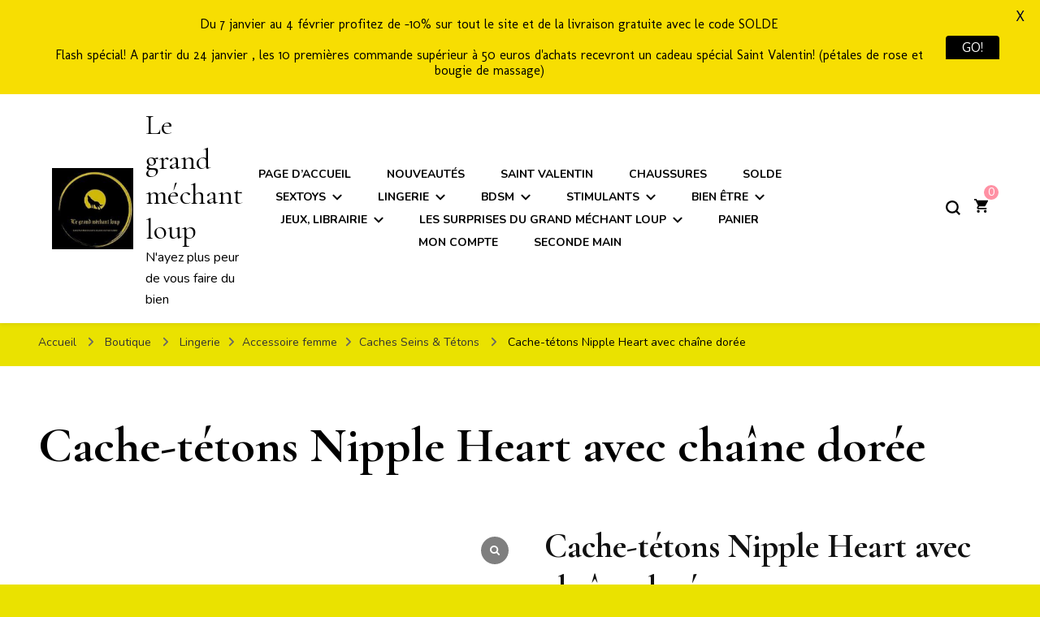

--- FILE ---
content_type: text/html; charset=UTF-8
request_url: https://www.legrandmechantloup.com/produit/cache-tetons-nipple-heart-avec-chaine-doree/
body_size: 48729
content:
    <!DOCTYPE html>
    <html lang="fr-FR">
    <head itemscope itemtype="http://schema.org/WebSite">
	    <meta charset="UTF-8">
    <meta name="viewport" content="width=device-width, initial-scale=1">
    <link rel="profile" href="http://gmpg.org/xfn/11">
    <title>Cache-tétons Nipple Heart avec chaîne dorée &#8211; Le grand méchant loup</title>
<meta name='robots' content='max-image-preview:large' />
<script>window._wca = window._wca || [];</script>
<link rel='dns-prefetch' href='//stats.wp.com' />
<link rel='dns-prefetch' href='//web.squarecdn.com' />
<link rel='dns-prefetch' href='//fonts.googleapis.com' />
<link rel="alternate" type="application/rss+xml" title="Le grand méchant loup &raquo; Flux" href="https://www.legrandmechantloup.com/feed/" />
<link rel="alternate" type="application/rss+xml" title="Le grand méchant loup &raquo; Flux des commentaires" href="https://www.legrandmechantloup.com/comments/feed/" />
<link rel="alternate" type="application/rss+xml" title="Le grand méchant loup &raquo; Cache-tétons Nipple Heart avec chaîne dorée Flux des commentaires" href="https://www.legrandmechantloup.com/produit/cache-tetons-nipple-heart-avec-chaine-doree/feed/" />
<link rel="alternate" title="oEmbed (JSON)" type="application/json+oembed" href="https://www.legrandmechantloup.com/wp-json/oembed/1.0/embed?url=https%3A%2F%2Fwww.legrandmechantloup.com%2Fproduit%2Fcache-tetons-nipple-heart-avec-chaine-doree%2F" />
<link rel="alternate" title="oEmbed (XML)" type="text/xml+oembed" href="https://www.legrandmechantloup.com/wp-json/oembed/1.0/embed?url=https%3A%2F%2Fwww.legrandmechantloup.com%2Fproduit%2Fcache-tetons-nipple-heart-avec-chaine-doree%2F&#038;format=xml" />
<style id='wp-img-auto-sizes-contain-inline-css' type='text/css'>
img:is([sizes=auto i],[sizes^="auto," i]){contain-intrinsic-size:3000px 1500px}
/*# sourceURL=wp-img-auto-sizes-contain-inline-css */
</style>
<link rel='stylesheet' id='wcmultishipping-checkout-pickup-points-block-css' href='https://www.legrandmechantloup.com/wp-content/plugins/wc-multishipping/inc/woocommerce_block/style-index.css?ver=0.1.0' type='text/css' media='all' />
<link rel='stylesheet' id='wcmultishipping-blocks-integration-css' href='https://www.legrandmechantloup.com/wp-content/plugins/wc-multishipping/inc/woocommerce_block/style-index.css?ver=0.1.0' type='text/css' media='all' />
<style id='wp-emoji-styles-inline-css' type='text/css'>

	img.wp-smiley, img.emoji {
		display: inline !important;
		border: none !important;
		box-shadow: none !important;
		height: 1em !important;
		width: 1em !important;
		margin: 0 0.07em !important;
		vertical-align: -0.1em !important;
		background: none !important;
		padding: 0 !important;
	}
/*# sourceURL=wp-emoji-styles-inline-css */
</style>
<link rel='stylesheet' id='wp-block-library-css' href='https://www.legrandmechantloup.com/wp-includes/css/dist/block-library/style.min.css?ver=6.9' type='text/css' media='all' />
<style id='classic-theme-styles-inline-css' type='text/css'>
/*! This file is auto-generated */
.wp-block-button__link{color:#fff;background-color:#32373c;border-radius:9999px;box-shadow:none;text-decoration:none;padding:calc(.667em + 2px) calc(1.333em + 2px);font-size:1.125em}.wp-block-file__button{background:#32373c;color:#fff;text-decoration:none}
/*# sourceURL=/wp-includes/css/classic-themes.min.css */
</style>
<link rel='stylesheet' id='mediaelement-css' href='https://www.legrandmechantloup.com/wp-includes/js/mediaelement/mediaelementplayer-legacy.min.css?ver=4.2.17' type='text/css' media='all' />
<link rel='stylesheet' id='wp-mediaelement-css' href='https://www.legrandmechantloup.com/wp-includes/js/mediaelement/wp-mediaelement.min.css?ver=6.9' type='text/css' media='all' />
<style id='jetpack-sharing-buttons-style-inline-css' type='text/css'>
.jetpack-sharing-buttons__services-list{display:flex;flex-direction:row;flex-wrap:wrap;gap:0;list-style-type:none;margin:5px;padding:0}.jetpack-sharing-buttons__services-list.has-small-icon-size{font-size:12px}.jetpack-sharing-buttons__services-list.has-normal-icon-size{font-size:16px}.jetpack-sharing-buttons__services-list.has-large-icon-size{font-size:24px}.jetpack-sharing-buttons__services-list.has-huge-icon-size{font-size:36px}@media print{.jetpack-sharing-buttons__services-list{display:none!important}}.editor-styles-wrapper .wp-block-jetpack-sharing-buttons{gap:0;padding-inline-start:0}ul.jetpack-sharing-buttons__services-list.has-background{padding:1.25em 2.375em}
/*# sourceURL=https://www.legrandmechantloup.com/wp-content/plugins/jetpack/_inc/blocks/sharing-buttons/view.css */
</style>
<style id='global-styles-inline-css' type='text/css'>
:root{--wp--preset--aspect-ratio--square: 1;--wp--preset--aspect-ratio--4-3: 4/3;--wp--preset--aspect-ratio--3-4: 3/4;--wp--preset--aspect-ratio--3-2: 3/2;--wp--preset--aspect-ratio--2-3: 2/3;--wp--preset--aspect-ratio--16-9: 16/9;--wp--preset--aspect-ratio--9-16: 9/16;--wp--preset--color--black: #000000;--wp--preset--color--cyan-bluish-gray: #abb8c3;--wp--preset--color--white: #ffffff;--wp--preset--color--pale-pink: #f78da7;--wp--preset--color--vivid-red: #cf2e2e;--wp--preset--color--luminous-vivid-orange: #ff6900;--wp--preset--color--luminous-vivid-amber: #fcb900;--wp--preset--color--light-green-cyan: #7bdcb5;--wp--preset--color--vivid-green-cyan: #00d084;--wp--preset--color--pale-cyan-blue: #8ed1fc;--wp--preset--color--vivid-cyan-blue: #0693e3;--wp--preset--color--vivid-purple: #9b51e0;--wp--preset--gradient--vivid-cyan-blue-to-vivid-purple: linear-gradient(135deg,rgb(6,147,227) 0%,rgb(155,81,224) 100%);--wp--preset--gradient--light-green-cyan-to-vivid-green-cyan: linear-gradient(135deg,rgb(122,220,180) 0%,rgb(0,208,130) 100%);--wp--preset--gradient--luminous-vivid-amber-to-luminous-vivid-orange: linear-gradient(135deg,rgb(252,185,0) 0%,rgb(255,105,0) 100%);--wp--preset--gradient--luminous-vivid-orange-to-vivid-red: linear-gradient(135deg,rgb(255,105,0) 0%,rgb(207,46,46) 100%);--wp--preset--gradient--very-light-gray-to-cyan-bluish-gray: linear-gradient(135deg,rgb(238,238,238) 0%,rgb(169,184,195) 100%);--wp--preset--gradient--cool-to-warm-spectrum: linear-gradient(135deg,rgb(74,234,220) 0%,rgb(151,120,209) 20%,rgb(207,42,186) 40%,rgb(238,44,130) 60%,rgb(251,105,98) 80%,rgb(254,248,76) 100%);--wp--preset--gradient--blush-light-purple: linear-gradient(135deg,rgb(255,206,236) 0%,rgb(152,150,240) 100%);--wp--preset--gradient--blush-bordeaux: linear-gradient(135deg,rgb(254,205,165) 0%,rgb(254,45,45) 50%,rgb(107,0,62) 100%);--wp--preset--gradient--luminous-dusk: linear-gradient(135deg,rgb(255,203,112) 0%,rgb(199,81,192) 50%,rgb(65,88,208) 100%);--wp--preset--gradient--pale-ocean: linear-gradient(135deg,rgb(255,245,203) 0%,rgb(182,227,212) 50%,rgb(51,167,181) 100%);--wp--preset--gradient--electric-grass: linear-gradient(135deg,rgb(202,248,128) 0%,rgb(113,206,126) 100%);--wp--preset--gradient--midnight: linear-gradient(135deg,rgb(2,3,129) 0%,rgb(40,116,252) 100%);--wp--preset--font-size--small: 13px;--wp--preset--font-size--medium: 20px;--wp--preset--font-size--large: 36px;--wp--preset--font-size--x-large: 42px;--wp--preset--spacing--20: 0.44rem;--wp--preset--spacing--30: 0.67rem;--wp--preset--spacing--40: 1rem;--wp--preset--spacing--50: 1.5rem;--wp--preset--spacing--60: 2.25rem;--wp--preset--spacing--70: 3.38rem;--wp--preset--spacing--80: 5.06rem;--wp--preset--shadow--natural: 6px 6px 9px rgba(0, 0, 0, 0.2);--wp--preset--shadow--deep: 12px 12px 50px rgba(0, 0, 0, 0.4);--wp--preset--shadow--sharp: 6px 6px 0px rgba(0, 0, 0, 0.2);--wp--preset--shadow--outlined: 6px 6px 0px -3px rgb(255, 255, 255), 6px 6px rgb(0, 0, 0);--wp--preset--shadow--crisp: 6px 6px 0px rgb(0, 0, 0);}:where(.is-layout-flex){gap: 0.5em;}:where(.is-layout-grid){gap: 0.5em;}body .is-layout-flex{display: flex;}.is-layout-flex{flex-wrap: wrap;align-items: center;}.is-layout-flex > :is(*, div){margin: 0;}body .is-layout-grid{display: grid;}.is-layout-grid > :is(*, div){margin: 0;}:where(.wp-block-columns.is-layout-flex){gap: 2em;}:where(.wp-block-columns.is-layout-grid){gap: 2em;}:where(.wp-block-post-template.is-layout-flex){gap: 1.25em;}:where(.wp-block-post-template.is-layout-grid){gap: 1.25em;}.has-black-color{color: var(--wp--preset--color--black) !important;}.has-cyan-bluish-gray-color{color: var(--wp--preset--color--cyan-bluish-gray) !important;}.has-white-color{color: var(--wp--preset--color--white) !important;}.has-pale-pink-color{color: var(--wp--preset--color--pale-pink) !important;}.has-vivid-red-color{color: var(--wp--preset--color--vivid-red) !important;}.has-luminous-vivid-orange-color{color: var(--wp--preset--color--luminous-vivid-orange) !important;}.has-luminous-vivid-amber-color{color: var(--wp--preset--color--luminous-vivid-amber) !important;}.has-light-green-cyan-color{color: var(--wp--preset--color--light-green-cyan) !important;}.has-vivid-green-cyan-color{color: var(--wp--preset--color--vivid-green-cyan) !important;}.has-pale-cyan-blue-color{color: var(--wp--preset--color--pale-cyan-blue) !important;}.has-vivid-cyan-blue-color{color: var(--wp--preset--color--vivid-cyan-blue) !important;}.has-vivid-purple-color{color: var(--wp--preset--color--vivid-purple) !important;}.has-black-background-color{background-color: var(--wp--preset--color--black) !important;}.has-cyan-bluish-gray-background-color{background-color: var(--wp--preset--color--cyan-bluish-gray) !important;}.has-white-background-color{background-color: var(--wp--preset--color--white) !important;}.has-pale-pink-background-color{background-color: var(--wp--preset--color--pale-pink) !important;}.has-vivid-red-background-color{background-color: var(--wp--preset--color--vivid-red) !important;}.has-luminous-vivid-orange-background-color{background-color: var(--wp--preset--color--luminous-vivid-orange) !important;}.has-luminous-vivid-amber-background-color{background-color: var(--wp--preset--color--luminous-vivid-amber) !important;}.has-light-green-cyan-background-color{background-color: var(--wp--preset--color--light-green-cyan) !important;}.has-vivid-green-cyan-background-color{background-color: var(--wp--preset--color--vivid-green-cyan) !important;}.has-pale-cyan-blue-background-color{background-color: var(--wp--preset--color--pale-cyan-blue) !important;}.has-vivid-cyan-blue-background-color{background-color: var(--wp--preset--color--vivid-cyan-blue) !important;}.has-vivid-purple-background-color{background-color: var(--wp--preset--color--vivid-purple) !important;}.has-black-border-color{border-color: var(--wp--preset--color--black) !important;}.has-cyan-bluish-gray-border-color{border-color: var(--wp--preset--color--cyan-bluish-gray) !important;}.has-white-border-color{border-color: var(--wp--preset--color--white) !important;}.has-pale-pink-border-color{border-color: var(--wp--preset--color--pale-pink) !important;}.has-vivid-red-border-color{border-color: var(--wp--preset--color--vivid-red) !important;}.has-luminous-vivid-orange-border-color{border-color: var(--wp--preset--color--luminous-vivid-orange) !important;}.has-luminous-vivid-amber-border-color{border-color: var(--wp--preset--color--luminous-vivid-amber) !important;}.has-light-green-cyan-border-color{border-color: var(--wp--preset--color--light-green-cyan) !important;}.has-vivid-green-cyan-border-color{border-color: var(--wp--preset--color--vivid-green-cyan) !important;}.has-pale-cyan-blue-border-color{border-color: var(--wp--preset--color--pale-cyan-blue) !important;}.has-vivid-cyan-blue-border-color{border-color: var(--wp--preset--color--vivid-cyan-blue) !important;}.has-vivid-purple-border-color{border-color: var(--wp--preset--color--vivid-purple) !important;}.has-vivid-cyan-blue-to-vivid-purple-gradient-background{background: var(--wp--preset--gradient--vivid-cyan-blue-to-vivid-purple) !important;}.has-light-green-cyan-to-vivid-green-cyan-gradient-background{background: var(--wp--preset--gradient--light-green-cyan-to-vivid-green-cyan) !important;}.has-luminous-vivid-amber-to-luminous-vivid-orange-gradient-background{background: var(--wp--preset--gradient--luminous-vivid-amber-to-luminous-vivid-orange) !important;}.has-luminous-vivid-orange-to-vivid-red-gradient-background{background: var(--wp--preset--gradient--luminous-vivid-orange-to-vivid-red) !important;}.has-very-light-gray-to-cyan-bluish-gray-gradient-background{background: var(--wp--preset--gradient--very-light-gray-to-cyan-bluish-gray) !important;}.has-cool-to-warm-spectrum-gradient-background{background: var(--wp--preset--gradient--cool-to-warm-spectrum) !important;}.has-blush-light-purple-gradient-background{background: var(--wp--preset--gradient--blush-light-purple) !important;}.has-blush-bordeaux-gradient-background{background: var(--wp--preset--gradient--blush-bordeaux) !important;}.has-luminous-dusk-gradient-background{background: var(--wp--preset--gradient--luminous-dusk) !important;}.has-pale-ocean-gradient-background{background: var(--wp--preset--gradient--pale-ocean) !important;}.has-electric-grass-gradient-background{background: var(--wp--preset--gradient--electric-grass) !important;}.has-midnight-gradient-background{background: var(--wp--preset--gradient--midnight) !important;}.has-small-font-size{font-size: var(--wp--preset--font-size--small) !important;}.has-medium-font-size{font-size: var(--wp--preset--font-size--medium) !important;}.has-large-font-size{font-size: var(--wp--preset--font-size--large) !important;}.has-x-large-font-size{font-size: var(--wp--preset--font-size--x-large) !important;}
:where(.wp-block-post-template.is-layout-flex){gap: 1.25em;}:where(.wp-block-post-template.is-layout-grid){gap: 1.25em;}
:where(.wp-block-term-template.is-layout-flex){gap: 1.25em;}:where(.wp-block-term-template.is-layout-grid){gap: 1.25em;}
:where(.wp-block-columns.is-layout-flex){gap: 2em;}:where(.wp-block-columns.is-layout-grid){gap: 2em;}
:root :where(.wp-block-pullquote){font-size: 1.5em;line-height: 1.6;}
/*# sourceURL=global-styles-inline-css */
</style>
<style id='age-gate-custom-inline-css' type='text/css'>
:root{--ag-background-image-position: center center;--ag-background-image-opacity: 1;--ag-form-background: rgba(255,255,255,1);--ag-text-color: #000000;--ag-blur: 5px;}
/*# sourceURL=age-gate-custom-inline-css */
</style>
<link rel='stylesheet' id='age-gate-css' href='https://www.legrandmechantloup.com/wp-content/plugins/age-gate/dist/main.css?ver=3.7.2' type='text/css' media='all' />
<style id='age-gate-options-inline-css' type='text/css'>
:root{--ag-background-image-position: center center;--ag-background-image-opacity: 1;--ag-form-background: rgba(255,255,255,1);--ag-text-color: #000000;--ag-blur: 5px;}
/*# sourceURL=age-gate-options-inline-css */
</style>
<link rel='stylesheet' id='google-fonts-css' href='https://fonts.googleapis.com/css?family=Lato%3A400%2C500%2C600%2C700%7CMolengo%3A400%2C500%2C600%2C700&#038;ver=2.8.6' type='text/css' media='all' />
<link rel='stylesheet' id='woocommerce-layout-css' href='https://www.legrandmechantloup.com/wp-content/plugins/woocommerce/assets/css/woocommerce-layout.css?ver=10.4.3' type='text/css' media='all' />
<style id='woocommerce-layout-inline-css' type='text/css'>

	.infinite-scroll .woocommerce-pagination {
		display: none;
	}
/*# sourceURL=woocommerce-layout-inline-css */
</style>
<link rel='stylesheet' id='woocommerce-smallscreen-css' href='https://www.legrandmechantloup.com/wp-content/plugins/woocommerce/assets/css/woocommerce-smallscreen.css?ver=10.4.3' type='text/css' media='only screen and (max-width: 768px)' />
<link rel='stylesheet' id='woocommerce-general-css' href='https://www.legrandmechantloup.com/wp-content/plugins/woocommerce/assets/css/woocommerce.css?ver=10.4.3' type='text/css' media='all' />
<style id='woocommerce-inline-inline-css' type='text/css'>
.woocommerce form .form-row .required { visibility: visible; }
/*# sourceURL=woocommerce-inline-inline-css */
</style>
<link rel='stylesheet' id='select2-css' href='https://www.legrandmechantloup.com/wp-content/plugins/woocommerce/assets/css/select2.css?ver=10.4.3' type='text/css' media='all' />
<link rel='stylesheet' id='dashicons-css' href='https://www.legrandmechantloup.com/wp-includes/css/dashicons.min.css?ver=6.9' type='text/css' media='all' />
<link rel='stylesheet' id='wp-jquery-ui-dialog-css' href='https://www.legrandmechantloup.com/wp-includes/css/jquery-ui-dialog.min.css?ver=6.9' type='text/css' media='all' />
<link rel='stylesheet' id='nmgr-frontend-css' href='https://www.legrandmechantloup.com/wp-content/plugins/nm-gift-registry/assets/css/frontend.min.css?ver=5.13' type='text/css' media='all' />
<link rel='stylesheet' id='gateway-css' href='https://www.legrandmechantloup.com/wp-content/plugins/woocommerce-paypal-payments/modules/ppcp-button/assets/css/gateway.css?ver=3.3.2' type='text/css' media='all' />
<link rel='stylesheet' id='blossom-pin-woocommerce-css' href='https://www.legrandmechantloup.com/wp-content/themes/blossom-pin/css/woocommerce.min.css?ver=1.3.7' type='text/css' media='all' />
<link rel='stylesheet' id='owl-carousel-css' href='https://www.legrandmechantloup.com/wp-content/themes/blossom-pin/css/owl.carousel.min.css?ver=2.2.1' type='text/css' media='all' />
<link rel='stylesheet' id='blossom-pin-google-fonts-css' href='https://fonts.googleapis.com/css?family=Nunito%3A200%2C300%2Cregular%2C500%2C600%2C700%2C800%2C900%2C200italic%2C300italic%2Citalic%2C500italic%2C600italic%2C700italic%2C800italic%2C900italic%7CCormorant+Garamond%3A300%2C300italic%2Cregular%2Citalic%2C500%2C500italic%2C600%2C600italic%2C700%2C700italic%7CCormorant+Garamond%3Aregular' type='text/css' media='all' />
<link rel='stylesheet' id='blossom-pin-css' href='https://www.legrandmechantloup.com/wp-content/themes/blossom-pin/style.css?ver=1.3.7' type='text/css' media='all' />
<style id='blossom-pin-inline-css' type='text/css'>

    
    /*Typography*/

    body,
    button,
    input,
    select,
    optgroup,
    textarea{
        font-family : Nunito;
        font-size   : 18px;        
    }
    
    .site-header .site-branding .site-title,
    .single-header .site-branding .site-title,
    .mobile-header .mobile-site-header .site-branding .site-title{
        font-family : Cormorant Garamond;
        font-weight : 400;
        font-style  : normal;
    }

    .blog #primary .format-quote .post-thumbnail blockquote cite, 
    .newsletter-section .blossomthemes-email-newsletter-wrapper .text-holder h3,
    .newsletter-section .blossomthemes-email-newsletter-wrapper.bg-img .text-holder h3, 
    #primary .post .entry-content blockquote cite,
    #primary .page .entry-content blockquote cite{
        font-family : Nunito;
    }

    .banner-slider .item .text-holder .entry-title, 
    .banner .banner-caption .banner-title, 
    .blog #primary .post .entry-header .entry-title, 
    .blog #primary .format-quote .post-thumbnail .blockquote-holder, 
    .search #primary .search-post .entry-header .entry-title,
    .archive #primary .post .entry-header .entry-title, 
    .single .post-entry-header .entry-title, 
    #primary .post .entry-content blockquote,
    #primary .page .entry-content blockquote, 
    #primary .post .entry-content .pull-left,
    #primary .page .entry-content .pull-left, 
    #primary .post .entry-content .pull-right,
    #primary .page .entry-content .pull-right, 
    .single-header .title-holder .post-title, 
    .recommended-post .post .entry-header .entry-title, 
    .widget_bttk_popular_post ul li .entry-header .entry-title,
    .widget_bttk_pro_recent_post ul li .entry-header .entry-title, 
    .blossomthemes-email-newsletter-wrapper.bg-img .text-holder h3, 
    .widget_recent_entries ul li a, 
    .widget_recent_comments ul li a, 
    .widget_bttk_posts_category_slider_widget .carousel-title .title, 
    .single .navigation .post-title, 
    .single-blossom-portfolio .post-navigation .nav-previous,
    .single-blossom-portfolio .post-navigation .nav-next, 
    .site-main .blossom-portfolio .entry-title {
        font-family : Cormorant Garamond;
    }
    
    /*Color Scheme*/
    a, 
    .main-navigation ul li a:hover,
    .main-navigation ul .current-menu-item > a,
    .main-navigation ul li:hover > a, 
    .site-header .site-branding .site-title a:hover, 
    .site-header .social-networks ul li a:hover, 
    .banner-slider .item .text-holder .entry-title a:hover, 
    .blog #primary .post .entry-header .entry-title a:hover, 
    .blog #primary .post .entry-footer .read-more:hover, 
    .blog #primary .post .entry-footer .edit-link a:hover, 
    .blog #primary .post .bottom .posted-on a:hover, 
    .newsletter-section .social-networks ul li a:hover, 
    .instagram-section .profile-link:hover, 
    .search #primary .search-post .entry-header .entry-title a:hover,
     .archive #primary .post .entry-header .entry-title a:hover, 
     .search #primary .search-post .entry-footer .posted-on a:hover,
     .archive #primary .post .entry-footer .posted-on a:hover, 
     .single #primary .post .holder .meta-info .entry-meta a:hover, 
    .single-header .site-branding .site-title a:hover, 
    .single-header .social-networks ul li a:hover, 
    .comments-area .comment-body .text-holder .top .comment-metadata a:hover, 
    .comments-area .comment-body .text-holder .reply a:hover, 
    .recommended-post .post .entry-header .entry-title a:hover, 
    .error-wrapper .error-holder h3, 
    .widget_bttk_popular_post ul li .entry-header .entry-title a:hover,
     .widget_bttk_pro_recent_post ul li .entry-header .entry-title a:hover, 
     .widget_bttk_popular_post ul li .entry-header .entry-meta a:hover,
     .widget_bttk_pro_recent_post ul li .entry-header .entry-meta a:hover,
     .widget_bttk_popular_post .style-two li .entry-header .cat-links a:hover,
     .widget_bttk_pro_recent_post .style-two li .entry-header .cat-links a:hover,
     .widget_bttk_popular_post .style-three li .entry-header .cat-links a:hover,
     .widget_bttk_pro_recent_post .style-three li .entry-header .cat-links a:hover, 
     .widget_recent_entries ul li:before, 
     .widget_recent_entries ul li a:hover, 
    .widget_recent_comments ul li:before, 
    .widget_bttk_posts_category_slider_widget .carousel-title .cat-links a:hover, 
    .widget_bttk_posts_category_slider_widget .carousel-title .title a:hover, 
    .site-footer .footer-b .footer-nav ul li a:hover, 
    .single .navigation a:hover .post-title, 
    .page-template-blossom-portfolio .portfolio-holder .portfolio-sorting .is-checked, 
    .portfolio-item a:hover, 
    .single-blossom-portfolio .post-navigation .nav-previous a:hover,
     .single-blossom-portfolio .post-navigation .nav-next a:hover, 
     .mobile-header .mobile-site-header .site-branding .site-title a:hover, 
    .mobile-menu .main-navigation ul li:hover svg, 
    .mobile-menu .main-navigation ul ul li a:hover,
    .mobile-menu .main-navigation ul ul li:hover > a, 
    .mobile-menu .social-networks ul li a:hover, 
    .site-main .blossom-portfolio .entry-title a:hover, 
    .site-main .blossom-portfolio .entry-footer .posted-on a:hover, 
    .widget_bttk_social_links ul li a:hover, 
    #crumbs a:hover, #crumbs .current a,
    .entry-content a:hover,
    .entry-summary a:hover,
    .page-content a:hover,
    .comment-content a:hover,
    .widget .textwidget a:hover {
        color: #000000;
    }

    .comments-area .comment-body .text-holder .reply a:hover svg {
        fill: #000000;
     }

    button:hover,
    input[type="button"]:hover,
    input[type="reset"]:hover,
    input[type="submit"]:hover, 
    .banner-slider .item, 
    .banner-slider .item .text-holder .category a, 
    .banner .banner-caption .banner-link:hover, 
    .blog #primary .post .entry-header .category a, 
    .newsletter-section, 
    .search #primary .search-post .entry-header .category a,
    .archive #primary .post .entry-header .category a, 
    .single .post-entry-header .category a, 
    .single #primary .post .holder .meta-info .entry-meta .byline:after, 
    .single #primary .post .entry-footer .tags a, 
    .single-header .progress-bar, 
    .recommended-post .post .entry-header .category a, 
    .error-wrapper .error-holder .btn-home a:hover, 
    .widget .widget-title:after, 
    .widget_bttk_author_bio .readmore:hover, 
    .widget_bttk_custom_categories ul li a:hover .post-count, 
    .widget_blossomtheme_companion_cta_widget .text-holder .button-wrap .btn-cta, 
    .widget_blossomtheme_featured_page_widget .text-holder .btn-readmore:hover, 
    .widget_bttk_icon_text_widget .text-holder .btn-readmore:hover, 
    .widget_bttk_image_text_widget ul li .btn-readmore:hover, 
    .back-to-top, 
    .single .post-entry-header .share .social-networks li a:hover {
        background: #000000;
    }

    button:hover,
    input[type="button"]:hover,
    input[type="reset"]:hover,
    input[type="submit"]:hover, 
    .error-wrapper .error-holder .btn-home a:hover {
        border-color: #000000;
    }

    .blog #primary .post .entry-footer .read-more:hover, 
    .blog #primary .post .entry-footer .edit-link a:hover {
        border-bottom-color: #000000;
    }

    @media screen and (max-width: 1024px) {
        .main-navigation ul ul li a:hover, 
        .main-navigation ul ul li:hover > a, 
        .main-navigation ul ul .current-menu-item > a, 
        .main-navigation ul ul .current-menu-ancestor > a, 
        .main-navigation ul ul .current_page_item > a, 
        .main-navigation ul ul .current_page_ancestor > a {
            color: #000000 !important;
        }
    }
        .woocommerce ul.products li.product .added_to_cart:hover,
        .woocommerce ul.products li.product .added_to_cart:focus, 
        .woocommerce ul.products li.product .add_to_cart_button:hover,
        .woocommerce ul.products li.product .add_to_cart_button:focus,
        .woocommerce ul.products li.product .product_type_external:hover,
        .woocommerce ul.products li.product .product_type_external:focus,
        .woocommerce ul.products li.product .ajax_add_to_cart:hover,
        .woocommerce ul.products li.product .ajax_add_to_cart:focus, 
        .woocommerce div.product .entry-summary .variations_form .single_variation_wrap .button:hover,
        .woocommerce div.product .entry-summary .variations_form .single_variation_wrap .button:focus, 
        .woocommerce div.product form.cart .single_add_to_cart_button:hover,
        .woocommerce div.product form.cart .single_add_to_cart_button:focus,
        .woocommerce div.product .cart .single_add_to_cart_button.alt:hover,
        .woocommerce div.product .cart .single_add_to_cart_button.alt:focus, 
        .woocommerce .woocommerce-message .button:hover,
        .woocommerce .woocommerce-message .button:focus, 
        .woocommerce-cart #primary .page .entry-content table.shop_table td.actions .coupon input[type="submit"]:hover,
        .woocommerce-cart #primary .page .entry-content table.shop_table td.actions .coupon input[type="submit"]:focus, 
        .woocommerce-cart #primary .page .entry-content .cart_totals .checkout-button:hover,
        .woocommerce-cart #primary .page .entry-content .cart_totals .checkout-button:focus, 
        .woocommerce-checkout .woocommerce form.woocommerce-form-login input.button:hover,
        .woocommerce-checkout .woocommerce form.woocommerce-form-login input.button:focus,
        .woocommerce-checkout .woocommerce form.checkout_coupon input.button:hover,
        .woocommerce-checkout .woocommerce form.checkout_coupon input.button:focus,
        .woocommerce form.lost_reset_password input.button:hover,
        .woocommerce form.lost_reset_password input.button:focus,
        .woocommerce .return-to-shop .button:hover,
        .woocommerce .return-to-shop .button:focus,
        .woocommerce #payment #place_order:hover,
        .woocommerce-page #payment #place_order:focus, 
        .woocommerce #secondary .widget_shopping_cart .buttons .button:hover,
        .woocommerce #secondary .widget_shopping_cart .buttons .button:focus, 
        .woocommerce #secondary .widget_price_filter .price_slider_amount .button:hover,
        .woocommerce #secondary .widget_price_filter .price_slider_amount .button:focus {
            background: #000000;
        }

        .woocommerce #secondary .widget .product_list_widget li .product-title:hover,
        .woocommerce #secondary .widget .product_list_widget li .product-title:focus,
        .woocommerce div.product .entry-summary .product_meta .posted_in a:hover,
        .woocommerce div.product .entry-summary .product_meta .posted_in a:focus,
        .woocommerce div.product .entry-summary .product_meta .tagged_as a:hover,
        .woocommerce div.product .entry-summary .product_meta .tagged_as a:focus, 
        .woocommerce-cart #primary .page .entry-content table.shop_table td.product-name a:hover, .woocommerce-cart #primary .page .entry-content table.shop_table td.product-name a:focus{
            color: #000000;
        }

        .woocommerce div.product .product_title, 
        .woocommerce div.product .woocommerce-tabs .panel h2 {
            font-family : Cormorant Garamond;
        }
/*# sourceURL=blossom-pin-inline-css */
</style>
<link rel='stylesheet' id='wc-square-css' href='https://www.legrandmechantloup.com/wp-content/plugins/woocommerce-square/build/assets/frontend/wc-square.css?ver=5.2.0' type='text/css' media='all' />
<link rel='stylesheet' id='wc-square-digital-wallet-css' href='https://www.legrandmechantloup.com/wp-content/plugins/woocommerce-square/build/assets/frontend/wc-square-digital-wallet.css?ver=5.2.0' type='text/css' media='all' />
<link rel='stylesheet' id='sp_wcgs-fontello-fontende-icons-css' href='https://www.legrandmechantloup.com/wp-content/plugins/gallery-slider-for-woocommerce/public/css/fontello.min.css?ver=3.1.3' type='text/css' media='all' />
<link rel='stylesheet' id='wcgs-swiper-css' href='https://www.legrandmechantloup.com/wp-content/plugins/gallery-slider-for-woocommerce/public/css/swiper.min.css?ver=3.1.3' type='text/css' media='all' />
<link rel='stylesheet' id='wcgs-fancybox-css' href='https://www.legrandmechantloup.com/wp-content/plugins/gallery-slider-for-woocommerce/public/css/fancybox.min.css?ver=3.1.3' type='text/css' media='all' />
<link rel='stylesheet' id='gallery-slider-for-woocommerce-css' href='https://www.legrandmechantloup.com/wp-content/plugins/gallery-slider-for-woocommerce/public/css/woo-gallery-slider-public.min.css?ver=3.1.3' type='text/css' media='all' />
<style id='gallery-slider-for-woocommerce-inline-css' type='text/css'>
@media screen and (min-width:992px ){#wpgs-gallery.wcgs-woocommerce-product-gallery {max-width: 100%;}#wpgs-gallery.wcgs-woocommerce-product-gallery:has( + .summary ) {max-width: 50%;} #wpgs-gallery.wcgs-woocommerce-product-gallery+.summary { max-width: calc(50% - 50px); } }#wpgs-gallery .wcgs-thumb.spswiper-slide-thumb-active.wcgs-thumb img {border: 1px solid #5EABC1;}#wpgs-gallery .wcgs-thumb.spswiper-slide:hover img,#wpgs-gallery .wcgs-thumb.spswiper-slide-thumb-active.wcgs-thumb:hover img {border-color: #5EABC1;}#wpgs-gallery .wcgs-thumb.spswiper-slide img {border: 1px solid #dddddd;border-radius: 0px;}#wpgs-gallery .wcgs-video-icon:after {content: "\e823";}#wpgs-gallery .gallery-navigation-carousel-wrapper {-ms-flex-order: 2 !important;order: 2 !important;margin-top: 6px;;}.rtl #wpgs-gallery.wcgs-vertical-right .gallery-navigation-carousel-wrapper {margin-right: 6px;margin-left: 0;}#wpgs-gallery .wcgs-carousel .wcgs-spswiper-arrow {font-size: 16px;}#wpgs-gallery .wcgs-carousel .wcgs-spswiper-arrow:before,#wpgs-gallery .wcgs-carousel .wcgs-spswiper-arrow:before {font-size: 16px;color: #fff;line-height: unset;}#wpgs-gallery.wcgs-woocommerce-product-gallery .wcgs-carousel .wcgs-slider-image {border-radius: 0px;}#wpgs-gallery .wcgs-carousel .wcgs-spswiper-arrow,#wpgs-gallery .wcgs-carousel .wcgs-spswiper-arrow{background-color: rgba(0, 0, 0, .5);border-radius: 0px;}#wpgs-gallery .wcgs-carousel .wcgs-spswiper-arrow:hover, #wpgs-gallery .wcgs-carousel .wcgs-spswiper-arrow:hover {background-color: rgba(0, 0, 0, .85);}#wpgs-gallery .wcgs-carousel .wcgs-spswiper-arrow:hover::before, #wpgs-gallery .wcgs-carousel .wcgs-spswiper-arrow:hover::before{ color: #fff;}#wpgs-gallery .spswiper-pagination .spswiper-pagination-bullet {background-color: rgba(115, 119, 121, 0.5);}#wpgs-gallery .spswiper-pagination .spswiper-pagination-bullet.spswiper-pagination-bullet-active {background-color: rgba(115, 119, 121, 0.8);}#wpgs-gallery .wcgs-lightbox .sp_wgs-lightbox {color: #fff;background-color: rgba(0, 0, 0, 0.5);font-size: 13px;}#wpgs-gallery .wcgs-lightbox .sp_wgs-lightbox:hover {color: #fff;background-color: rgba(0, 0, 0, 0.8);}#wpgs-gallery .gallery-navigation-carousel.vertical .wcgs-spswiper-button-next.wcgs-spswiper-arrow::before,#wpgs-gallery .gallery-navigation-carousel .wcgs-spswiper-button-prev.wcgs-spswiper-arrow::before {content: "\e814";}#wpgs-gallery .gallery-navigation-carousel.vertical .wcgs-spswiper-button-prev.wcgs-spswiper-arrow::before,#wpgs-gallery .gallery-navigation-carousel .wcgs-spswiper-button-next.wcgs-spswiper-arrow::before {content: "\e801";}#wpgs-gallery .gallery-navigation-carousel .wcgs-spswiper-arrow {background-color: rgba(0, 0, 0, 0.5);}#wpgs-gallery .gallery-navigation-carousel .wcgs-spswiper-arrow:before{font-size: 12px;color: #fff;}#wpgs-gallery .gallery-navigation-carousel .wcgs-spswiper-arrow:hover {background-color: rgba(0, 0, 0, 0.8);}#wpgs-gallery .wcgs-carousel .wcgs-spswiper-button-prev.wcgs-spswiper-arrow::before {content: "\e814";}#wpgs-gallery .wcgs-carousel .wcgs-spswiper-button-next.wcgs-spswiper-arrow::before {content: "\e801";}#wpgs-gallery .gallery-navigation-carousel .wcgs-spswiper-arrow:hover::before{color: #fff;}#wpgs-gallery {margin-bottom: 30px;max-width: 50%;}.wcgs-fancybox-wrapper .fancybox__caption {color: #ffffff;font-size: 14px;}.fancybox-bg {background: #1e1e1e !important;}
/*# sourceURL=gallery-slider-for-woocommerce-inline-css */
</style>
<link rel='stylesheet' id='sp_wcgs-fontello-icons-css' href='https://www.legrandmechantloup.com/wp-content/plugins/gallery-slider-for-woocommerce/admin/css/fontello.min.css?ver=3.1.3' type='text/css' media='all' />
<script type="text/template" id="tmpl-variation-template">
	<div class="woocommerce-variation-description">{{{ data.variation.variation_description }}}</div>
	<div class="woocommerce-variation-price">{{{ data.variation.price_html }}}</div>
	<div class="woocommerce-variation-availability">{{{ data.variation.availability_html }}}</div>
</script>
<script type="text/template" id="tmpl-unavailable-variation-template">
	<p role="alert">Désolé, ce produit n&rsquo;est pas disponible. Veuillez choisir une combinaison différente.</p>
</script>
<script type="text/javascript" src="https://www.legrandmechantloup.com/wp-includes/js/jquery/jquery.min.js?ver=3.7.1" id="jquery-core-js"></script>
<script type="text/javascript" src="https://www.legrandmechantloup.com/wp-includes/js/jquery/jquery-migrate.min.js?ver=3.4.1" id="jquery-migrate-js"></script>
<script type="text/javascript" src="https://www.legrandmechantloup.com/wp-content/plugins/woocommerce/assets/js/jquery-blockui/jquery.blockUI.min.js?ver=2.7.0-wc.10.4.3" id="wc-jquery-blockui-js" data-wp-strategy="defer"></script>
<script type="text/javascript" id="wc-add-to-cart-js-extra">
/* <![CDATA[ */
var wc_add_to_cart_params = {"ajax_url":"/wp-admin/admin-ajax.php","wc_ajax_url":"/?wc-ajax=%%endpoint%%","i18n_view_cart":"Voir le panier","cart_url":"https://www.legrandmechantloup.com/panier/","is_cart":"","cart_redirect_after_add":"no"};
//# sourceURL=wc-add-to-cart-js-extra
/* ]]> */
</script>
<script type="text/javascript" src="https://www.legrandmechantloup.com/wp-content/plugins/woocommerce/assets/js/frontend/add-to-cart.min.js?ver=10.4.3" id="wc-add-to-cart-js" defer="defer" data-wp-strategy="defer"></script>
<script type="text/javascript" id="wc-single-product-js-extra">
/* <![CDATA[ */
var wc_single_product_params = {"i18n_required_rating_text":"Veuillez s\u00e9lectionner une note","i18n_rating_options":["1\u00a0\u00e9toile sur 5","2\u00a0\u00e9toiles sur 5","3\u00a0\u00e9toiles sur 5","4\u00a0\u00e9toiles sur 5","5\u00a0\u00e9toiles sur 5"],"i18n_product_gallery_trigger_text":"Voir la galerie d\u2019images en plein \u00e9cran","review_rating_required":"yes","flexslider":{"rtl":false,"animation":"slide","smoothHeight":true,"directionNav":false,"controlNav":"thumbnails","slideshow":false,"animationSpeed":500,"animationLoop":false,"allowOneSlide":false},"zoom_enabled":"","zoom_options":[],"photoswipe_enabled":"","photoswipe_options":{"shareEl":false,"closeOnScroll":false,"history":false,"hideAnimationDuration":0,"showAnimationDuration":0},"flexslider_enabled":""};
//# sourceURL=wc-single-product-js-extra
/* ]]> */
</script>
<script type="text/javascript" src="https://www.legrandmechantloup.com/wp-content/plugins/woocommerce/assets/js/frontend/single-product.min.js?ver=10.4.3" id="wc-single-product-js" defer="defer" data-wp-strategy="defer"></script>
<script type="text/javascript" src="https://www.legrandmechantloup.com/wp-content/plugins/woocommerce/assets/js/js-cookie/js.cookie.min.js?ver=2.1.4-wc.10.4.3" id="wc-js-cookie-js" defer="defer" data-wp-strategy="defer"></script>
<script type="text/javascript" id="woocommerce-js-extra">
/* <![CDATA[ */
var woocommerce_params = {"ajax_url":"/wp-admin/admin-ajax.php","wc_ajax_url":"/?wc-ajax=%%endpoint%%","i18n_password_show":"Afficher le mot de passe","i18n_password_hide":"Masquer le mot de passe"};
//# sourceURL=woocommerce-js-extra
/* ]]> */
</script>
<script type="text/javascript" src="https://www.legrandmechantloup.com/wp-content/plugins/woocommerce/assets/js/frontend/woocommerce.min.js?ver=10.4.3" id="woocommerce-js" defer="defer" data-wp-strategy="defer"></script>
<script type="text/javascript" src="https://www.legrandmechantloup.com/wp-includes/js/underscore.min.js?ver=1.13.7" id="underscore-js"></script>
<script type="text/javascript" id="wp-util-js-extra">
/* <![CDATA[ */
var _wpUtilSettings = {"ajax":{"url":"/wp-admin/admin-ajax.php"}};
//# sourceURL=wp-util-js-extra
/* ]]> */
</script>
<script type="text/javascript" src="https://www.legrandmechantloup.com/wp-includes/js/wp-util.min.js?ver=6.9" id="wp-util-js"></script>
<script type="text/javascript" id="wc-country-select-js-extra">
/* <![CDATA[ */
var wc_country_select_params = {"countries":"{\"BE\":[],\"ES\":{\"C\":\"A Coru\\u00f1a\",\"VI\":\"Araba/\\u00c1lava\",\"AB\":\"Albacete\",\"A\":\"Alicante\",\"AL\":\"Almer\\u00eda\",\"O\":\"Asturies\",\"AV\":\"\\u00c1vila\",\"BA\":\"Badajoz\",\"PM\":\"Les Bal\u00e9ares\",\"B\":\"Barcelone\",\"BU\":\"Burgos\",\"CC\":\"C\\u00e1ceres\",\"CA\":\"C\\u00e1diz\",\"S\":\"Cantabrie\",\"CS\":\"Castell\\u00f3n\",\"CE\":\"Ceuta\",\"CR\":\"Ciudad Real\",\"CO\":\"C\\u00f3rdoba\",\"CU\":\"Cuenca\",\"GI\":\"G\u00e9rone\",\"GR\":\"Grenade\",\"GU\":\"Guadalajara\",\"SS\":\"Guipuscoa\",\"H\":\"Huelva\",\"HU\":\"Huesca\",\"J\":\"Ja\\u00e9n\",\"LO\":\"La Rioja\",\"GC\":\"Las Palmas\",\"LE\":\"Le\\u00f3n\",\"L\":\"Lleida\",\"LU\":\"Lugo\",\"M\":\"Madrid\",\"MA\":\"M\\u00e1laga\",\"ML\":\"Melilla\",\"MU\":\"Murcia\",\"NA\":\"Navarre\",\"OR\":\"Ourense\",\"P\":\"Palencia\",\"PO\":\"Pontevedra\",\"SA\":\"Salamanca\",\"TF\":\"Santa Cruz de Tenerife\",\"SG\":\"S\u00e9govie\",\"SE\":\"S\u00e9ville\",\"SO\":\"Soria\",\"T\":\"Tarragone\",\"TE\":\"Teruel\",\"TO\":\"Toledo\",\"V\":\"Valence\",\"VA\":\"Valladolid\",\"BI\":\"Biscay\",\"ZA\":\"Zamora\",\"Z\":\"Saragosse\"},\"FR\":[],\"PT\":[]}","i18n_select_state_text":"S\u00e9lectionner une option\u2026","i18n_no_matches":"Aucun r\u00e9sultat","i18n_ajax_error":"\u00c9chec du chargement","i18n_input_too_short_1":"Veuillez saisir 1 caract\u00e8re ou plus","i18n_input_too_short_n":"Veuillez saisir %qty% caract\u00e8res ou plus","i18n_input_too_long_1":"Veuillez supprimer 1 caract\u00e8re","i18n_input_too_long_n":"Veuillez supprimer %qty% caract\u00e8res","i18n_selection_too_long_1":"Vous ne pouvez s\u00e9lectionner qu\u20191 article","i18n_selection_too_long_n":"Vous ne pouvez s\u00e9lectionner que %qty% articles","i18n_load_more":"Charger plus de r\u00e9sultats\u2026","i18n_searching":"Recherche\u2026"};
//# sourceURL=wc-country-select-js-extra
/* ]]> */
</script>
<script type="text/javascript" src="https://www.legrandmechantloup.com/wp-content/plugins/woocommerce/assets/js/frontend/country-select.min.js?ver=10.4.3" id="wc-country-select-js" data-wp-strategy="defer"></script>
<script type="text/javascript" id="WCPAY_ASSETS-js-extra">
/* <![CDATA[ */
var wcpayAssets = {"url":"https://www.legrandmechantloup.com/wp-content/plugins/woocommerce-payments/dist/"};
//# sourceURL=WCPAY_ASSETS-js-extra
/* ]]> */
</script>
<script type="text/javascript" src="https://stats.wp.com/s-202605.js" id="woocommerce-analytics-js" defer="defer" data-wp-strategy="defer"></script>
<script type="text/javascript" src="https://web.squarecdn.com/v1/square.js?ver=5.2.0" id="wc-square-payment-form-js"></script>
<link rel="https://api.w.org/" href="https://www.legrandmechantloup.com/wp-json/" /><link rel="alternate" title="JSON" type="application/json" href="https://www.legrandmechantloup.com/wp-json/wp/v2/product/12555" /><link rel="EditURI" type="application/rsd+xml" title="RSD" href="https://www.legrandmechantloup.com/xmlrpc.php?rsd" />
<meta name="generator" content="WordPress 6.9" />
<meta name="generator" content="WooCommerce 10.4.3" />
<link rel="canonical" href="https://www.legrandmechantloup.com/produit/cache-tetons-nipple-heart-avec-chaine-doree/" />
<link rel='shortlink' href='https://www.legrandmechantloup.com/?p=12555' />

		<!-- GA Google Analytics @ https://m0n.co/ga -->
		<script>
			(function(i,s,o,g,r,a,m){i['GoogleAnalyticsObject']=r;i[r]=i[r]||function(){
			(i[r].q=i[r].q||[]).push(arguments)},i[r].l=1*new Date();a=s.createElement(o),
			m=s.getElementsByTagName(o)[0];a.async=1;a.src=g;m.parentNode.insertBefore(a,m)
			})(window,document,'script','https://www.google-analytics.com/analytics.js','ga');
			ga('create', 'G-1X8F5QQ0PQ', 'auto');
			ga('send', 'pageview');
		</script>

	<style id="mystickymenu" type="text/css">#mysticky-nav { width:100%; position: static; height: auto !important; }#mysticky-nav.wrapfixed { position:fixed; left: 0px; margin-top:0px;  z-index: 99990; -webkit-transition: 0.3s; -moz-transition: 0.3s; -o-transition: 0.3s; transition: 0.3s; -ms-filter:"progid:DXImageTransform.Microsoft.Alpha(Opacity=90)"; filter: alpha(opacity=90); opacity:0.9; background-color: #f7f5e7;}#mysticky-nav.wrapfixed .myfixed{ background-color: #f7f5e7; position: relative;top: auto;left: auto;right: auto;}#mysticky-nav .myfixed { margin:0 auto; float:none; border:0px; background:none; max-width:100%; }</style>			<style type="text/css">
																															</style>
				<style>img#wpstats{display:none}</style>
		<!-- Google site verification - Google for WooCommerce -->
<meta name="google-site-verification" content="Uq_WRr67XQGYYeJIftHBNolbyQ-tff2bB4hJfu2kI3M" />
	<noscript><style>.woocommerce-product-gallery{ opacity: 1 !important; }</style></noscript>
	<meta name="generator" content="Elementor 3.34.2; features: e_font_icon_svg, additional_custom_breakpoints; settings: css_print_method-external, google_font-enabled, font_display-swap">
			<style>
				.e-con.e-parent:nth-of-type(n+4):not(.e-lazyloaded):not(.e-no-lazyload),
				.e-con.e-parent:nth-of-type(n+4):not(.e-lazyloaded):not(.e-no-lazyload) * {
					background-image: none !important;
				}
				@media screen and (max-height: 1024px) {
					.e-con.e-parent:nth-of-type(n+3):not(.e-lazyloaded):not(.e-no-lazyload),
					.e-con.e-parent:nth-of-type(n+3):not(.e-lazyloaded):not(.e-no-lazyload) * {
						background-image: none !important;
					}
				}
				@media screen and (max-height: 640px) {
					.e-con.e-parent:nth-of-type(n+2):not(.e-lazyloaded):not(.e-no-lazyload),
					.e-con.e-parent:nth-of-type(n+2):not(.e-lazyloaded):not(.e-no-lazyload) * {
						background-image: none !important;
					}
				}
			</style>
			<style type="text/css" id="custom-background-css">
body.custom-background { background-color: #eae200; }
</style>
	<link rel="icon" href="https://www.legrandmechantloup.com/wp-content/uploads/2023/10/cropped-logo-1-32x32.png" sizes="32x32" />
<link rel="icon" href="https://www.legrandmechantloup.com/wp-content/uploads/2023/10/cropped-logo-1-192x192.png" sizes="192x192" />
<link rel="apple-touch-icon" href="https://www.legrandmechantloup.com/wp-content/uploads/2023/10/cropped-logo-1-180x180.png" />
<meta name="msapplication-TileImage" content="https://www.legrandmechantloup.com/wp-content/uploads/2023/10/cropped-logo-1-270x270.png" />

	<style id="mysticky-welcomebar-inline-css">
	.mysticky-welcomebar-fixed , .mysticky-welcomebar-fixed * {
		-webkit-box-sizing: border-box;
		-moz-box-sizing: border-box;
		box-sizing: border-box;
	}
	.mysticky-welcomebar-fixed {
		background-color: #f7de02;
		font-family: Molengo;
		position: fixed;
		left: 0;
		right: 0;
		z-index: 9999999;
		opacity: 0;
	}
	.mysticky-welcomebar-fixed-wrap {
		min-height: 60px;
		padding: 20px 50px;
		display: flex;
		align-items: center;
		justify-content: center;
		width: 100%;
		height: 100%;
	}
	.mysticky-welcomebar-fixed-wrap .mysticky-welcomebar-content {
		flex: 1;
		text-align:center;
	}
	.mysticky-welcomebar-animation {
		-webkit-transition: all 1s ease 0s;
		-moz-transition: all 1s ease 0s;
		transition: all 1s ease 0s;
	}
	.mysticky-welcomebar-position-top {
		top:0;
	}
	.mysticky-welcomebar-position-bottom {
		bottom:0;
	}
	.mysticky-welcomebar-position-top.mysticky-welcomebar-entry-effect-slide-in {
		top: -60px;
	}
	.mysticky-welcomebar-position-bottom.mysticky-welcomebar-entry-effect-slide-in {
		bottom: -60px;
	}
	.mysticky-welcomebar-entry-effect-fade {
		opacity: 0;
	}
	.mysticky-welcomebar-entry-effect-none {
		display: none;
	}
	.mysticky-welcomebar-fixed .mysticky-welcomebar-content p a{
		text-decoration: underline;
		text-decoration-thickness: 1px;
		text-underline-offset: 0.25ch;
	}
	.mysticky-welcomebar-fixed .mysticky-welcomebar-content p a,
	.mysticky-welcomebar-fixed .mysticky-welcomebar-content p {
		color: #000000;
		font-size: 16px;
		margin: 0;
		padding: 0;
		line-height: 1.2;
		font-weight: 400;
		font-family:Molengo	}
	.mysticky-welcomebar-fixed .mysticky-welcomebar-btn {
		/*padding-left: 30px;*/
		display: none;
		line-height: 1;
		margin-left: 10px;
	}
	.mysticky-welcomebar-fixed.mysticky-welcomebar-btn-desktop .mysticky-welcomebar-btn {
		display: block;
		position: relative;
	}
	.mysticky-welcomebar-fixed .mysticky-welcomebar-btn a {
		background-color: #000000;
		font-family: inherit;
		color: #ffffff;
		border-radius: 4px;
		text-decoration: none;
		display: inline-block;
		vertical-align: top;
		line-height: 1.2;
		font-size: 16px;
		font-weight: 400;
		padding: 5px 20px;
		white-space: nowrap;
	}

	  
	.mysticky-welcomebar-fixed .mysticky-welcomebar-btn a:hover {
		/*opacity: 0.7;*/
		 color: #000000; 		 background: #ffffff; 		
		-moz-box-shadow: 1px 2px 4px rgba(0, 0, 0,0.5);
		-webkit-box-shadow: 1px 2px 4px rgba(0, 0, 0, 0.5);
		box-shadow: 1px 2px 4px rgba(0, 0, 0, 0.5);
	}
		  
	.mysticky-welcomebar-btn:before,
	.mysticky-welcomebar-btn:after {
		background: #000000 ;
		z-index: 0;
	}
	.mysticky-welcomebar-btn a:before,
	.mysticky-welcomebar-btn a:after {
		background: #000000;
		z-index: 0;
	}
			.mysticky-welcomebar-fixed .mysticky-welcomebar-close {
		display: none;
		vertical-align: top;
		width: 30px;
		height: 30px;
		text-align: center;
		line-height: 30px;
		border-radius: 5px;
		color: #000;
		position: absolute;
		top: 5px;
		right: 10px;
		outline: none;		
		text-decoration: none;
		text-shadow: 0 0 0px #fff;
		-webkit-transition: all 0.5s ease 0s;
		-moz-transition: all 0.5s ease 0s;
		transition: all 0.5s ease 0s;
		-webkit-transform-origin: 50% 50%;
		-moz-transform-origin: 50% 50%;
		transform-origin: 50% 50%;
	}
	.mysticky-welcomebar-fixed .mysticky-welcomebar-close:hover {
		opacity: 1;
		-webkit-transform: rotate(180deg);
		-moz-transform: rotate(180deg);
		transform: rotate(180deg);
	}
	.mysticky-welcomebar-fixed .mysticky-welcomebar-close span.dashicons {
		font-size: 27px;
	}
	.mysticky-welcomebar-fixed.mysticky-welcomebar-showx-desktop .mysticky-welcomebar-close {
		display: inline-block;
		cursor: pointer;
	}	
	/* Animated Buttons */
		.mysticky-welcomebar-btn a {
			-webkit-animation-duration: 1s;
			animation-duration: 1s;
		}
		@-webkit-keyframes flash {
			from,
			50%,
			to {
				opacity: 1;
			}

			25%,
			75% {
				opacity: 0;
			}
		}
		@keyframes flash {
			from,
			50%,
			to {
				opacity: 1;
			}

			25%,
			75% {
				opacity: 0;
			}
		}
		.mysticky-welcomebar-attention-flash.animation-start .mysticky-welcomebar-btn a {
			-webkit-animation-name: flash;
			animation-name: flash;
		}
		
		@keyframes shake {
			from,
			to {
				-webkit-transform: translate3d(0, 0, 0);
				transform: translate3d(0, 0, 0);
			}

			10%,
			30%,
			50%,
			70%,
			90% {
				-webkit-transform: translate3d(-10px, 0, 0);
				transform: translate3d(-10px, 0, 0);
			}

			20%,
			40%,
			60%,
			80% {
				-webkit-transform: translate3d(10px, 0, 0);
				transform: translate3d(10px, 0, 0);
			}
		}

		.mysticky-welcomebar-attention-shake.animation-start .mysticky-welcomebar-btn a {
			-webkit-animation-name: shake;
			animation-name: shake;
		}
		
		@-webkit-keyframes swing {
			20% {
				-webkit-transform: rotate3d(0, 0, 1, 15deg);
				transform: rotate3d(0, 0, 1, 15deg);
			}

			40% {
				-webkit-transform: rotate3d(0, 0, 1, -10deg);
				transform: rotate3d(0, 0, 1, -10deg);
			}

			60% {
				-webkit-transform: rotate3d(0, 0, 1, 5deg);
				transform: rotate3d(0, 0, 1, 5deg);
			}

			80% {
				-webkit-transform: rotate3d(0, 0, 1, -5deg);
				transform: rotate3d(0, 0, 1, -5deg);
			}
	
			to {
				-webkit-transform: rotate3d(0, 0, 1, 0deg);
				transform: rotate3d(0, 0, 1, 0deg);
			}
		}

		@keyframes swing {
			20% {
				-webkit-transform: rotate3d(0, 0, 1, 15deg);
				transform: rotate3d(0, 0, 1, 15deg);
			}

			40% {
				-webkit-transform: rotate3d(0, 0, 1, -10deg);
				transform: rotate3d(0, 0, 1, -10deg);
			}

			60% {
				-webkit-transform: rotate3d(0, 0, 1, 5deg);
				transform: rotate3d(0, 0, 1, 5deg);
			}

			80% {
				-webkit-transform: rotate3d(0, 0, 1, -5deg);
				transform: rotate3d(0, 0, 1, -5deg);
			}

			to {
				-webkit-transform: rotate3d(0, 0, 1, 0deg);
				transform: rotate3d(0, 0, 1, 0deg);
			}
		}

		.mysticky-welcomebar-attention-swing.animation-start .mysticky-welcomebar-btn a {
			-webkit-transform-origin: top center;
			transform-origin: top center;
			-webkit-animation-name: swing;
			animation-name: swing;
		}
		
		@-webkit-keyframes tada {
			from {
				-webkit-transform: scale3d(1, 1, 1);
				transform: scale3d(1, 1, 1);
			}

			10%,
			20% {
				-webkit-transform: scale3d(0.9, 0.9, 0.9) rotate3d(0, 0, 1, -3deg);
				transform: scale3d(0.9, 0.9, 0.9) rotate3d(0, 0, 1, -3deg);
			}

			30%,
			50%,
			70%,
			90% {
				-webkit-transform: scale3d(1.1, 1.1, 1.1) rotate3d(0, 0, 1, 3deg);
				transform: scale3d(1.1, 1.1, 1.1) rotate3d(0, 0, 1, 3deg);
			}

			40%,
			60%,
			80% {
				-webkit-transform: scale3d(1.1, 1.1, 1.1) rotate3d(0, 0, 1, -3deg);
				transform: scale3d(1.1, 1.1, 1.1) rotate3d(0, 0, 1, -3deg);
			}

			to {
				-webkit-transform: scale3d(1, 1, 1);
				transform: scale3d(1, 1, 1);
			}
		}

		@keyframes tada {
			from {
				-webkit-transform: scale3d(1, 1, 1);
				transform: scale3d(1, 1, 1);
			}

			10%,
			20% {
				-webkit-transform: scale3d(0.9, 0.9, 0.9) rotate3d(0, 0, 1, -3deg);
				transform: scale3d(0.9, 0.9, 0.9) rotate3d(0, 0, 1, -3deg);
			}

			30%,
			50%,
			70%,
			90% {
				-webkit-transform: scale3d(1.1, 1.1, 1.1) rotate3d(0, 0, 1, 3deg);
				transform: scale3d(1.1, 1.1, 1.1) rotate3d(0, 0, 1, 3deg);
			}

			40%,
			60%,
			80% {
				-webkit-transform: scale3d(1.1, 1.1, 1.1) rotate3d(0, 0, 1, -3deg);
				transform: scale3d(1.1, 1.1, 1.1) rotate3d(0, 0, 1, -3deg);
			}

			to {
				-webkit-transform: scale3d(1, 1, 1);
				transform: scale3d(1, 1, 1);
			}
		}

		.mysticky-welcomebar-attention-tada.animation-start .mysticky-welcomebar-btn a {
			-webkit-animation-name: tada;
			animation-name: tada;
		}
		
		@-webkit-keyframes heartBeat {
			0% {
				-webkit-transform: scale(1);
				transform: scale(1);
			}

			14% {
				-webkit-transform: scale(1.3);
				transform: scale(1.3);
			}

			28% {
				-webkit-transform: scale(1);
				transform: scale(1);
			}

			42% {
				-webkit-transform: scale(1.3);
				transform: scale(1.3);
			}

			70% {
				-webkit-transform: scale(1);
				transform: scale(1);
			}
		}

		@keyframes heartBeat {
			0% {
				-webkit-transform: scale(1);
				transform: scale(1);
			}

			14% {
				-webkit-transform: scale(1.3);
				transform: scale(1.3);
			}

			28% {
				-webkit-transform: scale(1);
				transform: scale(1);
			}

			42% {
				-webkit-transform: scale(1.3);
				transform: scale(1.3);
			}

			70% {
				-webkit-transform: scale(1);
				transform: scale(1);
			}
		}

		.mysticky-welcomebar-attention-heartbeat.animation-start .mysticky-welcomebar-btn a {
		  -webkit-animation-name: heartBeat;
		  animation-name: heartBeat;
		  -webkit-animation-duration: 1.3s;
		  animation-duration: 1.3s;
		  -webkit-animation-timing-function: ease-in-out;
		  animation-timing-function: ease-in-out;
		}
		
		@-webkit-keyframes wobble {
			from {
				-webkit-transform: translate3d(0, 0, 0);
				transform: translate3d(0, 0, 0);
			}

			15% {
				-webkit-transform: translate3d(-25%, 0, 0) rotate3d(0, 0, 1, -5deg);
				transform: translate3d(-25%, 0, 0) rotate3d(0, 0, 1, -5deg);
			}

			30% {
				-webkit-transform: translate3d(20%, 0, 0) rotate3d(0, 0, 1, 3deg);
				transform: translate3d(20%, 0, 0) rotate3d(0, 0, 1, 3deg);
			}

			45% {
				-webkit-transform: translate3d(-15%, 0, 0) rotate3d(0, 0, 1, -3deg);
				transform: translate3d(-15%, 0, 0) rotate3d(0, 0, 1, -3deg);
			}

			60% {
				-webkit-transform: translate3d(10%, 0, 0) rotate3d(0, 0, 1, 2deg);
				transform: translate3d(10%, 0, 0) rotate3d(0, 0, 1, 2deg);
			}

			75% {
				-webkit-transform: translate3d(-5%, 0, 0) rotate3d(0, 0, 1, -1deg);
				transform: translate3d(-5%, 0, 0) rotate3d(0, 0, 1, -1deg);
			}

			to {
				-webkit-transform: translate3d(0, 0, 0);
				transform: translate3d(0, 0, 0);
			}
		}

		@keyframes wobble {
			from {
				-webkit-transform: translate3d(0, 0, 0);
				transform: translate3d(0, 0, 0);
			}

			15% {
				-webkit-transform: translate3d(-25%, 0, 0) rotate3d(0, 0, 1, -5deg);
				transform: translate3d(-25%, 0, 0) rotate3d(0, 0, 1, -5deg);
			}

			30% {
				-webkit-transform: translate3d(20%, 0, 0) rotate3d(0, 0, 1, 3deg);
				transform: translate3d(20%, 0, 0) rotate3d(0, 0, 1, 3deg);
			}

			45% {
				-webkit-transform: translate3d(-15%, 0, 0) rotate3d(0, 0, 1, -3deg);
				transform: translate3d(-15%, 0, 0) rotate3d(0, 0, 1, -3deg);
			}

			60% {
				-webkit-transform: translate3d(10%, 0, 0) rotate3d(0, 0, 1, 2deg);
				transform: translate3d(10%, 0, 0) rotate3d(0, 0, 1, 2deg);
			}

			75% {
				-webkit-transform: translate3d(-5%, 0, 0) rotate3d(0, 0, 1, -1deg);
				transform: translate3d(-5%, 0, 0) rotate3d(0, 0, 1, -1deg);
			}

			to {
				-webkit-transform: translate3d(0, 0, 0);
				transform: translate3d(0, 0, 0);
			}
		}
		
		.mysticky-welcomebar-attention-wobble.animation-start .mysticky-welcomebar-btn a {
			-webkit-animation-name: wobble;
			animation-name: wobble;
		}

		/* 210824 */
		@media only screen and (min-width: 481px) {
			.mysticky-welcomebar-fixed-wrap.mysticky-welcomebar-position-left {
				justify-content: flex-start;
			}
			.mysticky-welcomebar-fixed-wrap.mysticky-welcomebar-position-center {
				justify-content: center;
			}
			.mysticky-welcomebar-fixed-wrap.mysticky-welcomebar-position-right  {
				justify-content: flex-end;
			}
			.mysticky-welcomebar-fixed-wrap.mysticky-welcomebar-position-left .mysticky-welcomebar-content,
			.mysticky-welcomebar-fixed-wrap.mysticky-welcomebar-position-center .mysticky-welcomebar-content,
			.mysticky-welcomebar-fixed-wrap.mysticky-welcomebar-position-right .mysticky-welcomebar-content {
				flex: unset;
			}
		}
		
		@media only screen and (min-width: 768px) {
			.mysticky-welcomebar-display-desktop.mysticky-welcomebar-entry-effect-fade.entry-effect {
				opacity: 1;
			}
			.mysticky-welcomebar-display-desktop.mysticky-welcomebar-entry-effect-none.entry-effect {
				display: block;
			}
			.mysticky-welcomebar-display-desktop.mysticky-welcomebar-position-top.mysticky-welcomebar-fixed ,
			.mysticky-welcomebar-display-desktop.mysticky-welcomebar-position-top.mysticky-welcomebar-entry-effect-slide-in.entry-effect.mysticky-welcomebar-fixed {
				top: 0;			
			}
			.mysticky-welcomebar-display-desktop.mysticky-welcomebar-position-bottom.mysticky-welcomebar-fixed ,
			.mysticky-welcomebar-display-desktop.mysticky-welcomebar-position-bottom.mysticky-welcomebar-entry-effect-slide-in.entry-effect.mysticky-welcomebar-fixed {
				bottom: 0;
			}	
		}
		@media only screen and (max-width: 767px) {
			.mysticky-welcomebar-display-mobile.mysticky-welcomebar-entry-effect-fade.entry-effect {
				opacity: 1;
			}
			.mysticky-welcomebar-display-mobile.mysticky-welcomebar-entry-effect-none.entry-effect {
				display: block;
			}
			.mysticky-welcomebar-display-mobile.mysticky-welcomebar-position-top.mysticky-welcomebar-fixed ,
			.mysticky-welcomebar-display-mobile.mysticky-welcomebar-position-top.mysticky-welcomebar-entry-effect-slide-in.entry-effect.mysticky-welcomebar-fixed {
				top: 0;
			}
			.mysticky-welcomebar-display-mobile.mysticky-welcomebar-position-bottom.mysticky-welcomebar-fixed ,
			.mysticky-welcomebar-display-mobile.mysticky-welcomebar-position-bottom.mysticky-welcomebar-entry-effect-slide-in.entry-effect.mysticky-welcomebar-fixed {
				bottom: 0;
			}
			/*.mysticky-welcomebar-fixed.mysticky-welcomebar-showx-desktop .mysticky-welcomebar-close {
				display: none;
			}
			.mysticky-welcomebar-fixed.mysticky-welcomebar-showx-mobile .mysticky-welcomebar-close {
				display: inline-block;
			}*/
			.mysticky-welcomebar-fixed.mysticky-welcomebar-btn-desktop .mysticky-welcomebar-btn {
				display: none;
			}
			.mysticky-welcomebar-fixed.mysticky-welcomebar-btn-mobile .mysticky-welcomebar-btn {
				display: block;
				/*margin-top: 10px;*/
			}
		}
		@media only screen and (max-width: 480px) {

			.mysticky-welcomebar-fixed-wrap {padding: 15px 35px 10px 10px; flex-wrap:wrap;}
			.mysticky-welcomebar-fixed.front-site .mysticky-welcomebar-fixed-wrap {
				padding: 15px 20px 10px 20px;
				flex-direction: column;
			}
			/*.welcombar-contact-lead .mysticky-welcomebar-fixed-wrap {flex-wrap: wrap; justify-content: center;}*/
			
			.mysticky-welcomebar-fixed .mystickymenu-front.mysticky-welcomebar-lead-content {margin: 10px 0 10px 20px !important;}

			.mysticky-welcomebar-fixed .mysticky-welcomebar-btn {
				padding-left: 10px;
			}
			.mysticky-welcomebar-fixed.mysticky-welcomebar-btn-mobile.front-site .mysticky-welcomebar-btn {margin-left: 0; text-align: center;}
		}


		body.mysticky-welcomebar-apper #wpadminbar{
			z-index:99999999;
		}

		.mysticky-welcomebar-fixed .mystickymenu-front.mysticky-welcomebar-lead-content {
			display: flex;
			width: auto;
			margin: 0 0px 0 10px;
		}

		.mystickymenu-front.mysticky-welcomebar-lead-content input[type="text"] {
			font-size: 12px;
			padding: 7px 5px;
			margin-right: 10px;
			min-width: 50%;
			border: 0;
			width:auto;
		}

		.mystickymenu-front.mysticky-welcomebar-lead-content input[type="text"]:focus {
			outline: unset;
			box-shadow: unset;
		}

		.input-error {
			color: #ff0000;
			font-style: normal;
			font-family: inherit;
			font-size: 13px;
			display: block;
			position: absolute;
			bottom: 0px;
		}

		.mysticky-welcomebar-fixed.mysticky-site-front .mysticky-welcomebar-btn.contact-lead-button {
		  margin-left: 0;
		}
		.morphext > .morphext__animated {
		  display: inline-block;
		}
		
		.mysticky-welcomebar-btn a {
			outline: none !important;
			cursor: pointer;
			position: relative;
		}		
		.mysticky-welcomebar-hover-effect-border1 {
			position: relative;
		}
		.mysticky-welcomebar-hover-effect-border1 a { 
			display: block;
			width: 100%;
			height: 100%;
		}
		.mysticky-welcomebar-hover-effect-border1:before,
		.mysticky-welcomebar-hover-effect-border1:after {
			position: absolute;
			content: "";
			height: 0%;
			width: 2px;
			background: #000;
		}
		.mysticky-welcomebar-hover-effect-border1:before {
			right: 0;
			top: 0;
			transition: all 0.1s ease;
			z-index: 1 !important;
		}
		.mysticky-welcomebar-hover-effect-border1:after {
			left: 0;
			bottom: 0;
			transition: all 0.1s 0.2s ease;
		}
		.mysticky-welcomebar-hover-effect-border1:hover:before {
			transition: all 0.1s 0.2s ease;
			height: 100%;
		}
		.mysticky-welcomebar-hover-effect-border1:hover:after {
			transition: all 0.1s ease;
			height: 100%;
		}
		.mysticky-welcomebar-hover-effect-border1 a:before,
		.mysticky-welcomebar-hover-effect-border1 a:after {
			position: absolute;
			content: "";
			background: #000;
		}
		.mysticky-welcomebar-hover-effect-border1 a:before {
			left: 0;
			top: 0;
			width: 0%;
			height: 2px;
			transition: all 0.1s 0.1s ease;
		}
		.mysticky-welcomebar-hover-effect-border1 a:after {
			left: 0;
			bottom: 0;
			width: 100%;
			height: 2px;
		}
		.mysticky-welcomebar-hover-effect-border1 a:hover:before {
			width: 100%;
		}

		.mysticky-welcomebar-hover-effect-border2 a {
			position: relative;
			display: block;
			width: 100%;
			height: 100%;
		}
		.mysticky-welcomebar-hover-effect-border2:before,
		.mysticky-welcomebar-hover-effect-border2:after {
			position: absolute;
			content: "";
			right: 0px;
			transition: all 0.3s ease;
			border-radius: 4px;
			z-index: 99;
		}
		.mysticky-welcomebar-hover-effect-border2:before {
			width: 2px;
		}
		.mysticky-welcomebar-hover-effect-border2:after {
			width: 0%;
			height: 2px;
		}
		.mysticky-welcomebar-hover-effect-border2:hover:before {
			height: 29px;
		}
		.mysticky-welcomebar-hover-effect-border2:hover:after {
			width: 86px;
		}
		.mysticky-welcomebar-hover-effect-border2 a:before,
		.mysticky-welcomebar-hover-effect-border2 a:after {
			position: absolute;
			content: "";
			left: 0;
			bottom: 0;
			transition: all 0.3s ease;
			z-index: 0 !important;
		}
		.mysticky-welcomebar-hover-effect-border2 a:before {
			width: 2px;
			height: 0%;
		}
		.mysticky-welcomebar-hover-effect-border2 a:after {
			width: 0%;
			height: 2px;
		}
		.mysticky-welcomebar-hover-effect-border2 a:hover:before {
			height: 100%;
		}
		.mysticky-welcomebar-hover-effect-border2 a:hover:after {
			width: 100%; 
		}
		.mysticky-welcomebar-hover-effect-border3 a {
			position: relative;
			display: block;
			width: 100%;
			height: 100%;
		}
		.mysticky-welcomebar-hover-effect-border3:before,
		.mysticky-welcomebar-hover-effect-border3:after {
			position: absolute;
			content: "";
			right: 0px;
			transition: all 0.3s ease;
			z-index: 99;
		}
		.mysticky-welcomebar-hover-effect-border3:before {
			height: 14px;
			width: 2px;
		}
		.mysticky-welcomebar-hover-effect-border3:after {
			width: 14px;
			height: 2px;
		}
		.mysticky-welcomebar-hover-effect-border3:hover:before {
			height: 29px;
		}
		.mysticky-welcomebar-hover-effect-border3:hover:after {
			width: 86px;
		}
		.mysticky-welcomebar-hover-effect-border3 a:before,
		.mysticky-welcomebar-hover-effect-border3 a:after {
			position: absolute;
			content: "";
			left: 0;
			bottom: 0;
			transition: all 0.3s ease;
			z-index: 0 !important;
		}
		.mysticky-welcomebar-hover-effect-border3 a:before {
			width: 2px;
			height: 50%;
		}
		.mysticky-welcomebar-hover-effect-border3 a:after {
			width: 14px;
			height: 2px;
		}
		.mysticky-welcomebar-hover-effect-border3 a:hover:before {
			height: 100%;
		}
		.mysticky-welcomebar-hover-effect-border3 a:hover:after {
			width: 100%;
		}
		.mysticky-welcomebar-hover-effect-border4 a {
			position: relative;
			display: block;
			width: 100%;
			height: 100%;
		}
		.mysticky-welcomebar-hover-effect-border4:before,
		.mysticky-welcomebar-hover-effect-border4:after {
			position: absolute;
			content: "";
			right: 0px;
			bottom: 0px ;
			transition: all 0.3s ease;
			z-index: 99;
		}
		.mysticky-welcomebar-hover-effect-border4:before {
			height: 14px;
			width: 2px;
		}
		.mysticky-welcomebar-hover-effect-border4:after {
			width: 14px;
			height: 2px;
		}
		.mysticky-welcomebar-hover-effect-border4:hover:before {
			height: 29px;
		}
		.mysticky-welcomebar-hover-effect-border4:hover:after {
			width: 86px;
		}
		.mysticky-welcomebar-hover-effect-border4 a:before,
		.mysticky-welcomebar-hover-effect-border4 a:after {
			position: absolute;
			content: "";
			left: 0;
			top: 0;
			transition: all 0.3s ease;
		}
		.mysticky-welcomebar-hover-effect-border4 a:before {
			width: 2px;
			height: 50%;
		}
		.mysticky-welcomebar-hover-effect-border4 a:after {
			width: 14px;
			height: 2px;
		}
		.mysticky-welcomebar-hover-effect-border4 a:hover:before {
			height: 100%;
		}
		.mysticky-welcomebar-hover-effect-border4 a:hover:after {
			width: 100%;
		}

		.mysticky-welcomebar-hover-effect-fill1 a {
			z-index: 1;
		}
		.mysticky-welcomebar-hover-effect-fill1 a:after {
			position: absolute;
			content: "";
			width: 0;
			height: 100%;
			top: 0;
			left: 0;
			z-index: -1;
		}
		.mysticky-welcomebar-hover-effect-fill1 a:hover:after {
			width: 100%;
		}
		.mysticky-welcomebar-hover-effect-fill1 a:active {
			top: 2px;
		}
		.mysticky-welcomebar-hover-effect-fill2 a {
			z-index: 1;
		}
		.mysticky-welcomebar-hover-effect-fill2 a:after {
			position: absolute;
			content: "";
			width: 0;
			height: 100%;
			top: 0;
			left: 0;
			direction: rtl;
			z-index: -1;
			transition: all 0.3s ease;
		}
		.mysticky-welcomebar-hover-effect-fill2 a:hover:after {
			left: auto;
			right: 0;
			width: 100%;
		}
		.mysticky-welcomebar-hover-effect-fill2 a:active {
			top: 2px;
		}
		.mysticky-welcomebar-hover-effect-fill3 a {
			border: 0px solid #000;
			z-index: 1;
		}
		.mysticky-welcomebar-hover-effect-fill3 a:after {
			position: absolute;
			content: "";
			width: 100%;
			height: 0;
			bottom: 0;
			left: 0;
			z-index: -1;
			transition: all 0.3s ease;
		}
		.mysticky-welcomebar-hover-effect-fill3 a:hover:after {
			top: 0;
			height: 100%;
		}
		.mysticky-welcomebar-hover-effect-fill3 a:active {
			top: 2px;
		}
		.mysticky-welcomebar-hover-effect-fill4 a {
			z-index: 1;
		}
		.mysticky-welcomebar-hover-effect-fill4 a:after {
			position: absolute;
			content: "";
			width: 100%;
			height: 0;
			top: 0;
			left: 0;
			z-index: -1;
			transition: all 0.3s ease;
		}
		.mysticky-welcomebar-hover-effect-fill4 a:hover:after {
			top: auto;
			bottom: 0;
			height: 100%;
		}
		.mysticky-welcomebar-hover-effect-fill4 a:active {
			top: 2px;
		}
		.mysticky-welcomebar-hover-effect-fill5 a {
			border: 0px solid #000;
			z-index: 3;
		}
		.mysticky-welcomebar-hover-effect-fill5 a:after {
			position: absolute;
			content: "";
			width: 0;
			height: 100%;
			top: 0;
			right: 0;
			z-index: -1;
			transition: all 0.3s ease;
		}
		.mysticky-welcomebar-hover-effect-fill5 a:hover:after {
			left: 0;
			width: 100%;
		}
		.mysticky-welcomebar-hover-effect-fill5 a:active {
			top: 2px;
		}



	</style>
	
		<!-- Global site tag (gtag.js) - Google Ads: AW-16703358105 - Google for WooCommerce -->
		<script async src="https://www.googletagmanager.com/gtag/js?id=AW-16703358105"></script>
		<script>
			window.dataLayer = window.dataLayer || [];
			function gtag() { dataLayer.push(arguments); }
			gtag( 'consent', 'default', {
				analytics_storage: 'denied',
				ad_storage: 'denied',
				ad_user_data: 'denied',
				ad_personalization: 'denied',
				region: ['AT', 'BE', 'BG', 'HR', 'CY', 'CZ', 'DK', 'EE', 'FI', 'FR', 'DE', 'GR', 'HU', 'IS', 'IE', 'IT', 'LV', 'LI', 'LT', 'LU', 'MT', 'NL', 'NO', 'PL', 'PT', 'RO', 'SK', 'SI', 'ES', 'SE', 'GB', 'CH'],
				wait_for_update: 500,
			} );
			gtag('js', new Date());
			gtag('set', 'developer_id.dOGY3NW', true);
			gtag("config", "AW-16703358105", { "groups": "GLA", "send_page_view": false });		</script>

		</head>

<body class="wp-singular product-template-default single single-product postid-12555 custom-background wp-custom-logo wp-theme-blossom-pin theme-blossom-pin woocommerce woocommerce-page woocommerce-no-js custom-background-color underline full-width elementor-default elementor-kit-13778 wcgs-gallery-slider" itemscope itemtype="http://schema.org/WebPage">

<script type="text/javascript">
/* <![CDATA[ */
gtag("event", "page_view", {send_to: "GLA"});
/* ]]> */
</script>
        <div class="single-header">
                    <div class="site-branding has-logo-text" itemscope itemtype="http://schema.org/Organization">
            <a href="https://www.legrandmechantloup.com/" class="custom-logo-link" rel="home"><img fetchpriority="high" width="293" height="293" src="https://www.legrandmechantloup.com/wp-content/uploads/2023/10/cropped-logo.png" class="custom-logo" alt="Le grand méchant loup" decoding="async" srcset="https://www.legrandmechantloup.com/wp-content/uploads/2023/10/cropped-logo.png 293w, https://www.legrandmechantloup.com/wp-content/uploads/2023/10/cropped-logo-100x100.png 100w, https://www.legrandmechantloup.com/wp-content/uploads/2023/10/cropped-logo-150x150.png 150w, https://www.legrandmechantloup.com/wp-content/uploads/2023/10/cropped-logo-190x190.png 190w, https://www.legrandmechantloup.com/wp-content/uploads/2023/10/cropped-logo-90x90.png 90w" sizes="(max-width: 293px) 100vw, 293px" /></a><div class="site-title-wrap">                        <p class="site-title" itemprop="name"><a href="https://www.legrandmechantloup.com/" rel="home" itemprop="url">Le grand méchant loup</a></p>
                                            <p class="site-description">N&#039;ayez plus peur de vous faire du bien</p>
                    </div>        </div>
                <div class="title-holder">
                <span>Vous lisez</span>
                <h2 class="post-title">Cache-tétons Nipple Heart avec chaîne dorée</h2>
            </div>
                        <div class="progress-container">
                <div class="progress-bar" id="myBar"></div>
            </div>
        </div>
            <div id="page" class="site"><a aria-label="Aller au contenu" class="skip-link" href="#content">Aller au contenu</a>
        <div class="mobile-header">
        <div class="mobile-site-header">
            <button aria-label="Basculer sur menu principal" id="toggle-button" data-toggle-target=".main-menu-modal" data-toggle-body-class="showing-main-menu-modal" aria-expanded="false" data-set-focus=".close-main-nav-toggle">
                <span></span>
                <span></span>
                <span></span>
            </button>
            <div class="mobile-menu-wrap">
                <nav id="mobile-site-navigation" class="main-navigation" itemscope itemtype="http://schema.org/SiteNavigationElement">
                    <div class="primary-menu-list main-menu-modal cover-modal" data-modal-target-string=".main-menu-modal">
                        <button class="btn-close-menu close-main-nav-toggle" data-toggle-target=".main-menu-modal" data-toggle-body-class="showing-main-menu-modal" aria-expanded="false" data-set-focus=".main-menu-modal"><span></span></button>
                        <div class="mobile-menu" aria-label="Mobile">
                            <div class="menu-menu-2-container"><ul id="mobile-primary-menu" class="menu main-menu-modal"><li id="menu-item-107" class="menu-item menu-item-type-post_type menu-item-object-page menu-item-home menu-item-107"><a href="https://www.legrandmechantloup.com/">Page d’accueil</a></li>
<li id="menu-item-22339" class="menu-item menu-item-type-post_type menu-item-object-page menu-item-22339"><a href="https://www.legrandmechantloup.com/reviews/">Nouveautés</a></li>
<li id="menu-item-41280" class="menu-item menu-item-type-taxonomy menu-item-object-product_cat menu-item-41280"><a href="https://www.legrandmechantloup.com/categorie-produit/saint-valentin/">Saint Valentin</a></li>
<li id="menu-item-41806" class="menu-item menu-item-type-taxonomy menu-item-object-product_cat menu-item-41806"><a href="https://www.legrandmechantloup.com/categorie-produit/chaussure/">Chaussures</a></li>
<li id="menu-item-32052" class="menu-item menu-item-type-taxonomy menu-item-object-product_cat menu-item-32052"><a href="https://www.legrandmechantloup.com/categorie-produit/promotion/">SOLDE</a></li>
<li id="menu-item-13163" class="menu-item menu-item-type-taxonomy menu-item-object-product_cat menu-item-has-children menu-item-13163"><a href="https://www.legrandmechantloup.com/categorie-produit/sextoys/">Sextoys</a>
<ul class="sub-menu">
	<li id="menu-item-41349" class="menu-item menu-item-type-taxonomy menu-item-object-product_cat menu-item-41349"><a href="https://www.legrandmechantloup.com/categorie-produit/bien-etre/coffrets/">Coffrets</a></li>
	<li id="menu-item-35075" class="menu-item menu-item-type-taxonomy menu-item-object-product_cat menu-item-has-children menu-item-35075"><a href="https://www.legrandmechantloup.com/categorie-produit/sextoys/pour-femme/">Pour femme</a>
	<ul class="sub-menu">
		<li id="menu-item-20216" class="menu-item menu-item-type-taxonomy menu-item-object-product_cat menu-item-20216"><a href="https://www.legrandmechantloup.com/categorie-produit/sextoys/100-clitoris-2/">100% Clitoris</a></li>
		<li id="menu-item-13211" class="menu-item menu-item-type-taxonomy menu-item-object-product_cat menu-item-has-children menu-item-13211"><a href="https://www.legrandmechantloup.com/categorie-produit/sextoys/boules-de-geisha-2/">Boules de Geisha</a>
		<ul class="sub-menu">
			<li id="menu-item-13213" class="menu-item menu-item-type-taxonomy menu-item-object-product_cat menu-item-13213"><a href="https://www.legrandmechantloup.com/categorie-produit/sextoys/boules-de-geisha-2/boules-de-geisha-vibrantes/">Boules de Geisha Vibrantes</a></li>
		</ul>
</li>
		<li id="menu-item-20220" class="menu-item menu-item-type-taxonomy menu-item-object-product_cat menu-item-20220"><a href="https://www.legrandmechantloup.com/categorie-produit/sextoys/double-stimulation/">Double Stimulation</a></li>
		<li id="menu-item-20226" class="menu-item menu-item-type-taxonomy menu-item-object-product_cat menu-item-20226"><a href="https://www.legrandmechantloup.com/categorie-produit/mini-vibros/">Mini Vibros</a></li>
		<li id="menu-item-20232" class="menu-item menu-item-type-taxonomy menu-item-object-product_cat menu-item-20232"><a href="https://www.legrandmechantloup.com/categorie-produit/point-g/">Point G</a></li>
		<li id="menu-item-13253" class="menu-item menu-item-type-taxonomy menu-item-object-product_cat menu-item-13253"><a href="https://www.legrandmechantloup.com/categorie-produit/vibromasseurs-design/">Vibromasseurs Design</a></li>
		<li id="menu-item-13257" class="menu-item menu-item-type-taxonomy menu-item-object-product_cat menu-item-13257"><a href="https://www.legrandmechantloup.com/categorie-produit/sextoys/rabbits-vibrants/">Rabbits Vibrants</a></li>
		<li id="menu-item-20231" class="menu-item menu-item-type-taxonomy menu-item-object-product_cat menu-item-20231"><a href="https://www.legrandmechantloup.com/categorie-produit/sextoys/stimulateurs-a-aspiration/">Stimulateurs à Aspiration</a></li>
		<li id="menu-item-13254" class="menu-item menu-item-type-taxonomy menu-item-object-product_cat menu-item-13254"><a href="https://www.legrandmechantloup.com/categorie-produit/sextoys/wands-classiques/">Wands Classiques</a></li>
		<li id="menu-item-13255" class="menu-item menu-item-type-taxonomy menu-item-object-product_cat menu-item-13255"><a href="https://www.legrandmechantloup.com/categorie-produit/sextoys/wands-classiques/wands-minis/">Wands Minis</a></li>
		<li id="menu-item-13256" class="menu-item menu-item-type-taxonomy menu-item-object-product_cat menu-item-13256"><a href="https://www.legrandmechantloup.com/categorie-produit/sextoys/wands-classiques/wands-puissants/">Wands Puissants</a></li>
		<li id="menu-item-31206" class="menu-item menu-item-type-taxonomy menu-item-object-product_cat menu-item-31206"><a href="https://www.legrandmechantloup.com/categorie-produit/sextoys/womanizer/">Womanizer</a></li>
	</ul>
</li>
	<li id="menu-item-35076" class="menu-item menu-item-type-taxonomy menu-item-object-product_cat menu-item-has-children menu-item-35076"><a href="https://www.legrandmechantloup.com/categorie-produit/sextoys/pour-homme/">Pour homme</a>
	<ul class="sub-menu">
		<li id="menu-item-20196" class="menu-item menu-item-type-taxonomy menu-item-object-product_cat menu-item-20196"><a href="https://www.legrandmechantloup.com/categorie-produit/sextoys/anneaux/anneaux-de-gland-2/">Anneaux de Gland</a></li>
		<li id="menu-item-20197" class="menu-item menu-item-type-taxonomy menu-item-object-product_cat menu-item-20197"><a href="https://www.legrandmechantloup.com/categorie-produit/sextoys/anneaux/anneaux-vibrants-2/">Anneaux Vibrants</a></li>
		<li id="menu-item-20194" class="menu-item menu-item-type-taxonomy menu-item-object-product_cat menu-item-20194"><a href="https://www.legrandmechantloup.com/categorie-produit/sextoys/anneaux/ballstretchers-cuirs-2/">Ballstretchers Cuirs</a></li>
		<li id="menu-item-20192" class="menu-item menu-item-type-taxonomy menu-item-object-product_cat menu-item-20192"><a href="https://www.legrandmechantloup.com/categorie-produit/sextoys/anneaux/ballstretcher-metal-2/">Ballstretcher Métal</a></li>
		<li id="menu-item-20193" class="menu-item menu-item-type-taxonomy menu-item-object-product_cat menu-item-20193"><a href="https://www.legrandmechantloup.com/categorie-produit/sextoys/anneaux/ballstretcher-vibrant-2/">BALLSTRETCHER VIBRANT</a></li>
		<li id="menu-item-20191" class="menu-item menu-item-type-taxonomy menu-item-object-product_cat menu-item-has-children menu-item-20191"><a href="https://www.legrandmechantloup.com/categorie-produit/sextoys/anneaux/">Anneaux/cockring/ballstretcher</a>
		<ul class="sub-menu">
			<li id="menu-item-20195" class="menu-item menu-item-type-taxonomy menu-item-object-product_cat menu-item-20195"><a href="https://www.legrandmechantloup.com/categorie-produit/sextoys/anneaux/ballstretchers-souples-2/">Ballstretchers Souples</a></li>
			<li id="menu-item-20199" class="menu-item menu-item-type-taxonomy menu-item-object-product_cat menu-item-20199"><a href="https://www.legrandmechantloup.com/categorie-produit/sextoys/anneaux/cockring-connecte-2/">COCKRING CONNECTE</a></li>
			<li id="menu-item-20200" class="menu-item menu-item-type-taxonomy menu-item-object-product_cat menu-item-20200"><a href="https://www.legrandmechantloup.com/categorie-produit/sextoys/anneaux/cockring-vibrant-2/">COCKRING VIBRANT</a></li>
		</ul>
</li>
		<li id="menu-item-20223" class="menu-item menu-item-type-taxonomy menu-item-object-product_cat menu-item-20223"><a href="https://www.legrandmechantloup.com/categorie-produit/accessoires/gaines-penis-2/">Gaines Pénis</a></li>
		<li id="menu-item-20203" class="menu-item menu-item-type-taxonomy menu-item-object-product_cat menu-item-has-children menu-item-20203"><a href="https://www.legrandmechantloup.com/categorie-produit/sextoys/masturbateurs/">Masturbateurs</a>
		<ul class="sub-menu">
			<li id="menu-item-20204" class="menu-item menu-item-type-taxonomy menu-item-object-product_cat menu-item-20204"><a href="https://www.legrandmechantloup.com/categorie-produit/accessoires/accessoires-masturbateurs/">Accessoires Masturbateurs</a></li>
			<li id="menu-item-20205" class="menu-item menu-item-type-taxonomy menu-item-object-product_cat menu-item-20205"><a href="https://www.legrandmechantloup.com/categorie-produit/masturbateurs-automatiques/">Masturbateurs Automatiques</a></li>
			<li id="menu-item-20206" class="menu-item menu-item-type-taxonomy menu-item-object-product_cat menu-item-20206"><a href="https://www.legrandmechantloup.com/categorie-produit/masturbateurs-connectes/">Masturbateurs Connectés</a></li>
			<li id="menu-item-20207" class="menu-item menu-item-type-taxonomy menu-item-object-product_cat menu-item-20207"><a href="https://www.legrandmechantloup.com/categorie-produit/masturbateurs-oeufs/">Masturbateurs Oeufs</a></li>
			<li id="menu-item-20208" class="menu-item menu-item-type-taxonomy menu-item-object-product_cat menu-item-20208"><a href="https://www.legrandmechantloup.com/categorie-produit/masturbateurs-realistes/">Masturbateurs Réalistes</a></li>
			<li id="menu-item-20234" class="menu-item menu-item-type-taxonomy menu-item-object-product_cat menu-item-20234"><a href="https://www.legrandmechantloup.com/categorie-produit/wand-pour-homme/">Wand pour Homme</a></li>
			<li id="menu-item-19359" class="menu-item menu-item-type-taxonomy menu-item-object-product_cat menu-item-19359"><a href="https://www.legrandmechantloup.com/categorie-produit/stimulateurs-prostatiques/">Stimulateurs Prostatiques</a></li>
			<li id="menu-item-19360" class="menu-item menu-item-type-taxonomy menu-item-object-product_cat menu-item-19360"><a href="https://www.legrandmechantloup.com/categorie-produit/stimulateurs-prostatiques-vibrants/">Stimulateurs Prostatiques Vibrants</a></li>
		</ul>
</li>
	</ul>
</li>
	<li id="menu-item-35074" class="menu-item menu-item-type-taxonomy menu-item-object-product_cat menu-item-has-children menu-item-35074"><a href="https://www.legrandmechantloup.com/categorie-produit/sextoys/pour-couple/">Pour couple</a>
	<ul class="sub-menu">
		<li id="menu-item-35078" class="menu-item menu-item-type-taxonomy menu-item-object-product_cat menu-item-35078"><a href="https://www.legrandmechantloup.com/categorie-produit/bien-etre/coffrets/">Coffrets</a></li>
		<li id="menu-item-20227" class="menu-item menu-item-type-taxonomy menu-item-object-product_cat menu-item-20227"><a href="https://www.legrandmechantloup.com/categorie-produit/oeufs-vibrants/">Oeufs Vibrants</a></li>
		<li id="menu-item-20230" class="menu-item menu-item-type-taxonomy menu-item-object-product_cat menu-item-20230"><a href="https://www.legrandmechantloup.com/categorie-produit/sextoys-connectes/">Sextoys Connectés</a></li>
		<li id="menu-item-13239" class="menu-item menu-item-type-taxonomy menu-item-object-product_cat menu-item-has-children menu-item-13239"><a href="https://www.legrandmechantloup.com/categorie-produit/sextoys/strapon/">Strapon</a>
		<ul class="sub-menu">
			<li id="menu-item-20224" class="menu-item menu-item-type-taxonomy menu-item-object-product_cat menu-item-20224"><a href="https://www.legrandmechantloup.com/categorie-produit/sextoys/strapon/harnais-seul/">Harnais seul</a></li>
		</ul>
</li>
	</ul>
</li>
	<li id="menu-item-35077" class="menu-item menu-item-type-taxonomy menu-item-object-product_cat menu-item-has-children menu-item-35077"><a href="https://www.legrandmechantloup.com/categorie-produit/sextoys/mixte/">Mixte</a>
	<ul class="sub-menu">
		<li id="menu-item-20217" class="menu-item menu-item-type-taxonomy menu-item-object-product_cat menu-item-20217"><a href="https://www.legrandmechantloup.com/categorie-produit/bdsm/bijoux-anal-2/">Bijoux Anal</a></li>
		<li id="menu-item-13252" class="menu-item menu-item-type-taxonomy menu-item-object-product_cat menu-item-13252"><a href="https://www.legrandmechantloup.com/categorie-produit/sextoys/chapelets-2/">Chapelets</a></li>
		<li id="menu-item-20218" class="menu-item menu-item-type-taxonomy menu-item-object-product_cat menu-item-20218"><a href="https://www.legrandmechantloup.com/categorie-produit/sextoys/gode/dong/">Dong</a></li>
		<li id="menu-item-20219" class="menu-item menu-item-type-taxonomy menu-item-object-product_cat menu-item-20219"><a href="https://www.legrandmechantloup.com/categorie-produit/sextoys/double-pene-2/">DOUBLE PENE</a></li>
		<li id="menu-item-20221" class="menu-item menu-item-type-taxonomy menu-item-object-product_cat menu-item-20221"><a href="https://www.legrandmechantloup.com/categorie-produit/bdsm/fist-anal/">Fist Anal</a></li>
		<li id="menu-item-13232" class="menu-item menu-item-type-taxonomy menu-item-object-product_cat menu-item-has-children menu-item-13232"><a href="https://www.legrandmechantloup.com/categorie-produit/sextoys/gode/">Gode</a>
		<ul class="sub-menu">
			<li id="menu-item-13245" class="menu-item menu-item-type-taxonomy menu-item-object-product_cat menu-item-13245"><a href="https://www.legrandmechantloup.com/categorie-produit/sextoys/gode/dildos-noir-2/">Dildos Noir</a></li>
			<li id="menu-item-13246" class="menu-item menu-item-type-taxonomy menu-item-object-product_cat menu-item-13246"><a href="https://www.legrandmechantloup.com/categorie-produit/sextoys/gode/dildos-queue-2/">Dildos Queue</a></li>
			<li id="menu-item-13248" class="menu-item menu-item-type-taxonomy menu-item-object-product_cat menu-item-13248"><a href="https://www.legrandmechantloup.com/categorie-produit/sextoys/gode/dildos-xl-largeur-de-6cm-2/">Dildos XL &#8211; Largeur + de 6cm</a></li>
			<li id="menu-item-13249" class="menu-item menu-item-type-taxonomy menu-item-object-product_cat menu-item-13249"><a href="https://www.legrandmechantloup.com/categorie-produit/sextoys/gode/dildos-xxl-largeur-de-8cm-2/">Dildos XXL &#8211; Largeur + de 8cm</a></li>
			<li id="menu-item-13233" class="menu-item menu-item-type-taxonomy menu-item-object-product_cat menu-item-13233"><a href="https://www.legrandmechantloup.com/categorie-produit/sextoys/gode/gode-couleur-girly-2/">GODE COULEUR &amp; GIRLY</a></li>
			<li id="menu-item-13234" class="menu-item menu-item-type-taxonomy menu-item-object-product_cat menu-item-13234"><a href="https://www.legrandmechantloup.com/categorie-produit/sextoys/gode/godes-avec-poignee-2/">Godes avec Poignée</a></li>
			<li id="menu-item-13235" class="menu-item menu-item-type-taxonomy menu-item-object-product_cat menu-item-13235"><a href="https://www.legrandmechantloup.com/categorie-produit/sextoys/gode/godes-doubles-2/">Godes Doubles</a></li>
			<li id="menu-item-13236" class="menu-item menu-item-type-taxonomy menu-item-object-product_cat menu-item-13236"><a href="https://www.legrandmechantloup.com/categorie-produit/sextoys/gode/godes-en-silicone-2/">GODES EN SILICONE</a></li>
			<li id="menu-item-13237" class="menu-item menu-item-type-taxonomy menu-item-object-product_cat menu-item-13237"><a href="https://www.legrandmechantloup.com/categorie-produit/sextoys/gode/godes-en-verre-2/">Godes en Verre</a></li>
			<li id="menu-item-13238" class="menu-item menu-item-type-taxonomy menu-item-object-product_cat menu-item-13238"><a href="https://www.legrandmechantloup.com/categorie-produit/sextoys/gode/godes-gonflables-2/">Godes Gonflables</a></li>
			<li id="menu-item-13240" class="menu-item menu-item-type-taxonomy menu-item-object-product_cat menu-item-13240"><a href="https://www.legrandmechantloup.com/categorie-produit/sextoys/gode/godes-insolites-2/">Godes insolites</a></li>
			<li id="menu-item-13241" class="menu-item menu-item-type-taxonomy menu-item-object-product_cat menu-item-13241"><a href="https://www.legrandmechantloup.com/categorie-produit/sextoys/gode/godes-realistes-2/">Godes Réalistes</a></li>
			<li id="menu-item-13242" class="menu-item menu-item-type-taxonomy menu-item-object-product_cat menu-item-13242"><a href="https://www.legrandmechantloup.com/categorie-produit/sextoys/gode/godes-vibrants-2/">Godes Vibrants</a></li>
			<li id="menu-item-13243" class="menu-item menu-item-type-taxonomy menu-item-object-product_cat menu-item-13243"><a href="https://www.legrandmechantloup.com/categorie-produit/sextoys/gode/gros-gode-longueur-de-40cm-2/">Gros Gode &#8211; Longueur + de 40cm</a></li>
		</ul>
</li>
		<li id="menu-item-20225" class="menu-item menu-item-type-taxonomy menu-item-object-product_cat menu-item-20225"><a href="https://www.legrandmechantloup.com/categorie-produit/metal/">Métal</a></li>
		<li id="menu-item-13214" class="menu-item menu-item-type-taxonomy menu-item-object-product_cat menu-item-has-children menu-item-13214"><a href="https://www.legrandmechantloup.com/categorie-produit/sextoys/plug/">Plug</a>
		<ul class="sub-menu">
			<li id="menu-item-13215" class="menu-item menu-item-type-taxonomy menu-item-object-product_cat menu-item-has-children menu-item-13215"><a href="https://www.legrandmechantloup.com/categorie-produit/sextoys/plug/gros-plug-2/">Gros Plug</a>
			<ul class="sub-menu">
				<li id="menu-item-13230" class="menu-item menu-item-type-taxonomy menu-item-object-product_cat menu-item-13230"><a href="https://www.legrandmechantloup.com/categorie-produit/sextoys/plug/gros-plug-2/plugs-xl-largeur-de-6cm/">Plugs XL &#8211; Largeur + de 6cm</a></li>
				<li id="menu-item-13231" class="menu-item menu-item-type-taxonomy menu-item-object-product_cat menu-item-13231"><a href="https://www.legrandmechantloup.com/categorie-produit/sextoys/plug/gros-plug-2/plugs-xxl-largeur-de-8cm/">Plugs XXL &#8211; Largeur + de 8cm</a></li>
			</ul>
</li>
			<li id="menu-item-13216" class="menu-item menu-item-type-taxonomy menu-item-object-product_cat menu-item-13216"><a href="https://www.legrandmechantloup.com/categorie-produit/sextoys/plug/plug-a-bille-lourde-2/">PLUG A BILLE LOURDE</a></li>
			<li id="menu-item-13218" class="menu-item menu-item-type-taxonomy menu-item-object-product_cat menu-item-13218"><a href="https://www.legrandmechantloup.com/categorie-produit/sextoys/plug/plug-couleur/">PLUG COULEUR</a></li>
			<li id="menu-item-13221" class="menu-item menu-item-type-taxonomy menu-item-object-product_cat menu-item-13221"><a href="https://www.legrandmechantloup.com/categorie-produit/sextoys/plug/plugs-debutant-kits/">Plugs Débutant &amp; Kits</a></li>
			<li id="menu-item-13219" class="menu-item menu-item-type-taxonomy menu-item-object-product_cat menu-item-13219"><a href="https://www.legrandmechantloup.com/categorie-produit/sextoys/plug/plug-journee-harnais/">PLUG JOURNEE &amp; HARNAIS</a></li>
			<li id="menu-item-13222" class="menu-item menu-item-type-taxonomy menu-item-object-product_cat menu-item-13222"><a href="https://www.legrandmechantloup.com/categorie-produit/sextoys/plug/plugs-en-verre/">Plugs en Verre</a></li>
			<li id="menu-item-13224" class="menu-item menu-item-type-taxonomy menu-item-object-product_cat menu-item-13224"><a href="https://www.legrandmechantloup.com/categorie-produit/sextoys/plug/plugs-m-l-largeur-de-3-cm/">Plugs M/L &#8211; Largeur + de 3 cm</a></li>
			<li id="menu-item-13223" class="menu-item menu-item-type-taxonomy menu-item-object-product_cat menu-item-13223"><a href="https://www.legrandmechantloup.com/categorie-produit/sextoys/plug/plugs-gonflables/">Plugs Gonflables</a></li>
			<li id="menu-item-13225" class="menu-item menu-item-type-taxonomy menu-item-object-product_cat menu-item-13225"><a href="https://www.legrandmechantloup.com/categorie-produit/sextoys/plug/plugs-metal/">Plugs Métal</a></li>
			<li id="menu-item-13229" class="menu-item menu-item-type-taxonomy menu-item-object-product_cat menu-item-13229"><a href="https://www.legrandmechantloup.com/categorie-produit/sextoys/plug/plugs-vibrants/">Plugs Vibrants</a></li>
			<li id="menu-item-13227" class="menu-item menu-item-type-taxonomy menu-item-object-product_cat menu-item-13227"><a href="https://www.legrandmechantloup.com/categorie-produit/sextoys/plug/plugs-tunnels/">Plugs Tunnels</a></li>
			<li id="menu-item-13226" class="menu-item menu-item-type-taxonomy menu-item-object-product_cat menu-item-13226"><a href="https://www.legrandmechantloup.com/categorie-produit/sextoys/plug/plugs-silicone/">Plugs Silicone</a></li>
		</ul>
</li>
		<li id="menu-item-23558" class="menu-item menu-item-type-taxonomy menu-item-object-product_cat menu-item-23558"><a href="https://www.legrandmechantloup.com/categorie-produit/sextoys/sex-machine/">Sex machine</a></li>
		<li id="menu-item-20212" class="menu-item menu-item-type-taxonomy menu-item-object-product_cat menu-item-20212"><a href="https://www.legrandmechantloup.com/categorie-produit/vac-u-lock/">Vac U Lock</a></li>
		<li id="menu-item-20233" class="menu-item menu-item-type-taxonomy menu-item-object-product_cat menu-item-20233"><a href="https://www.legrandmechantloup.com/categorie-produit/verre/">Verre</a></li>
	</ul>
</li>
	<li id="menu-item-14922" class="menu-item menu-item-type-taxonomy menu-item-object-product_cat menu-item-14922"><a href="https://www.legrandmechantloup.com/categorie-produit/calendrier/">Calendrier</a></li>
</ul>
</li>
<li id="menu-item-13160" class="menu-item menu-item-type-taxonomy menu-item-object-product_cat current-product-ancestor menu-item-has-children menu-item-13160"><a href="https://www.legrandmechantloup.com/categorie-produit/lingerie/">Lingerie</a>
<ul class="sub-menu">
	<li id="menu-item-13175" class="menu-item menu-item-type-taxonomy menu-item-object-product_cat current-product-ancestor menu-item-has-children menu-item-13175"><a href="https://www.legrandmechantloup.com/categorie-produit/lingerie/accessoire-femme/">Accessoire femme</a>
	<ul class="sub-menu">
		<li id="menu-item-13180" class="menu-item menu-item-type-taxonomy menu-item-object-product_cat menu-item-13180"><a href="https://www.legrandmechantloup.com/categorie-produit/lingerie/accessoire-femme/bijoux-2/">Bijoux</a></li>
		<li id="menu-item-13177" class="menu-item menu-item-type-taxonomy menu-item-object-product_cat current-product-ancestor current-menu-parent current-product-parent menu-item-13177"><a href="https://www.legrandmechantloup.com/categorie-produit/lingerie/accessoire-femme/caches-seins-tetons-2/">Caches Seins &amp; Tétons</a></li>
		<li id="menu-item-13181" class="menu-item menu-item-type-taxonomy menu-item-object-product_cat menu-item-13181"><a href="https://www.legrandmechantloup.com/categorie-produit/lingerie/accessoire-femme/entretien-latex-cuir-2/">ENTRETIEN LATEX &amp; CUIR</a></li>
		<li id="menu-item-13179" class="menu-item menu-item-type-taxonomy menu-item-object-product_cat menu-item-13179"><a href="https://www.legrandmechantloup.com/categorie-produit/lingerie/accessoire-femme/masques-et-loups-2/">Masques et Loups</a></li>
		<li id="menu-item-13178" class="menu-item menu-item-type-taxonomy menu-item-object-product_cat menu-item-13178"><a href="https://www.legrandmechantloup.com/categorie-produit/lingerie/accessoire-femme/perruques/">PERRUQUES</a></li>
		<li id="menu-item-20526" class="menu-item menu-item-type-taxonomy menu-item-object-product_cat menu-item-20526"><a href="https://www.legrandmechantloup.com/categorie-produit/lingerie/protheses-seconde-peau/">Prothèses/seconde peau</a></li>
		<li id="menu-item-33013" class="menu-item menu-item-type-taxonomy menu-item-object-product_cat menu-item-33013"><a href="https://www.legrandmechantloup.com/categorie-produit/lingerie/accessoire-femme/tatouage-temporaire/">Tatouage temporaire</a></li>
		<li id="menu-item-20455" class="menu-item menu-item-type-taxonomy menu-item-object-product_cat menu-item-20455"><a href="https://www.legrandmechantloup.com/categorie-produit/lingerie/accessoire-femme/ras-de-cou/">Ras de cou</a></li>
	</ul>
</li>
	<li id="menu-item-13165" class="menu-item menu-item-type-taxonomy menu-item-object-product_cat menu-item-13165"><a href="https://www.legrandmechantloup.com/categorie-produit/lingerie/bas-et-collants-2/">Bas et Collants</a></li>
	<li id="menu-item-13167" class="menu-item menu-item-type-taxonomy menu-item-object-product_cat menu-item-13167"><a href="https://www.legrandmechantloup.com/categorie-produit/lingerie/bodys-et-harnais-2/">Bodys et Harnais</a></li>
	<li id="menu-item-13166" class="menu-item menu-item-type-taxonomy menu-item-object-product_cat menu-item-13166"><a href="https://www.legrandmechantloup.com/categorie-produit/lingerie/combinaisons-2/">Combinaisons</a></li>
	<li id="menu-item-13168" class="menu-item menu-item-type-taxonomy menu-item-object-product_cat menu-item-13168"><a href="https://www.legrandmechantloup.com/categorie-produit/lingerie/deguisements-sexy-2/">Déguisements Sexy</a></li>
	<li id="menu-item-13169" class="menu-item menu-item-type-taxonomy menu-item-object-product_cat menu-item-13169"><a href="https://www.legrandmechantloup.com/categorie-produit/lingerie/ensembles-2/">Ensembles</a></li>
	<li id="menu-item-13171" class="menu-item menu-item-type-taxonomy menu-item-object-product_cat menu-item-13171"><a href="https://www.legrandmechantloup.com/categorie-produit/lingerie/grandes-tailles-2/">Grandes Tailles</a></li>
	<li id="menu-item-19604" class="menu-item menu-item-type-taxonomy menu-item-object-product_cat menu-item-19604"><a href="https://www.legrandmechantloup.com/categorie-produit/lingerie/guepiere/">Guêpière</a></li>
	<li id="menu-item-20160" class="menu-item menu-item-type-taxonomy menu-item-object-product_cat menu-item-20160"><a href="https://www.legrandmechantloup.com/categorie-produit/lingerie/harnais-femme-2/">Harnais Femme</a></li>
	<li id="menu-item-20161" class="menu-item menu-item-type-taxonomy menu-item-object-product_cat menu-item-has-children menu-item-20161"><a href="https://www.legrandmechantloup.com/categorie-produit/homme/">Homme</a>
	<ul class="sub-menu">
		<li id="menu-item-21734" class="menu-item menu-item-type-taxonomy menu-item-object-product_cat menu-item-21734"><a href="https://www.legrandmechantloup.com/categorie-produit/homme/boxer/">Boxer</a></li>
		<li id="menu-item-23842" class="menu-item menu-item-type-taxonomy menu-item-object-product_cat menu-item-23842"><a href="https://www.legrandmechantloup.com/categorie-produit/homme/chemise/">Chemise/body</a></li>
		<li id="menu-item-20162" class="menu-item menu-item-type-taxonomy menu-item-object-product_cat menu-item-20162"><a href="https://www.legrandmechantloup.com/categorie-produit/homme/harnais-homme-2/">Harnais Homme</a></li>
		<li id="menu-item-20163" class="menu-item menu-item-type-taxonomy menu-item-object-product_cat menu-item-20163"><a href="https://www.legrandmechantloup.com/categorie-produit/homme/jockstrap/">Jockstrap</a></li>
		<li id="menu-item-39058" class="menu-item menu-item-type-taxonomy menu-item-object-product_cat menu-item-39058"><a href="https://www.legrandmechantloup.com/categorie-produit/homme/latex-homme/">Latex Homme</a></li>
		<li id="menu-item-23846" class="menu-item menu-item-type-taxonomy menu-item-object-product_cat menu-item-23846"><a href="https://www.legrandmechantloup.com/categorie-produit/homme/pantalon/">Pantalon/Legging</a></li>
		<li id="menu-item-31507" class="menu-item menu-item-type-taxonomy menu-item-object-product_cat menu-item-31507"><a href="https://www.legrandmechantloup.com/categorie-produit/lingerie/protheses-seconde-peau/">Prothèses/seconde peau</a></li>
		<li id="menu-item-25081" class="menu-item menu-item-type-taxonomy menu-item-object-product_cat menu-item-25081"><a href="https://www.legrandmechantloup.com/categorie-produit/homme/soutien-gorge-h/">Soutien gorge h</a></li>
		<li id="menu-item-37086" class="menu-item menu-item-type-taxonomy menu-item-object-product_cat menu-item-37086"><a href="https://www.legrandmechantloup.com/categorie-produit/homme/string-jockstrap/">string/jockstrap</a></li>
	</ul>
</li>
	<li id="menu-item-13170" class="menu-item menu-item-type-taxonomy menu-item-object-product_cat menu-item-13170"><a href="https://www.legrandmechantloup.com/categorie-produit/lingerie/jarretelles-et-jarretieres-2/">Jarretelles et Jarretières</a></li>
	<li id="menu-item-20165" class="menu-item menu-item-type-taxonomy menu-item-object-product_cat menu-item-20165"><a href="https://www.legrandmechantloup.com/categorie-produit/latex-et-vinyle-2/">Latex et Vinyle</a></li>
	<li id="menu-item-20166" class="menu-item menu-item-type-taxonomy menu-item-object-product_cat menu-item-20166"><a href="https://www.legrandmechantloup.com/categorie-produit/lingerie/leggings/">Leggings</a></li>
	<li id="menu-item-35722" class="menu-item menu-item-type-taxonomy menu-item-object-product_cat menu-item-35722"><a href="https://www.legrandmechantloup.com/categorie-produit/lingerie/maillots-de-bain/">Maillots de bain</a></li>
	<li id="menu-item-36540" class="menu-item menu-item-type-taxonomy menu-item-object-product_cat menu-item-36540"><a href="https://www.legrandmechantloup.com/categorie-produit/lingerie/mini-jupes/">Mini jupes</a></li>
	<li id="menu-item-13173" class="menu-item menu-item-type-taxonomy menu-item-object-product_cat menu-item-13173"><a href="https://www.legrandmechantloup.com/categorie-produit/lingerie/nuisettes/">Nuisettes</a></li>
	<li id="menu-item-20167" class="menu-item menu-item-type-taxonomy menu-item-object-product_cat menu-item-20167"><a href="https://www.legrandmechantloup.com/categorie-produit/lingerie/short/">Short</a></li>
	<li id="menu-item-19361" class="menu-item menu-item-type-taxonomy menu-item-object-product_cat menu-item-19361"><a href="https://www.legrandmechantloup.com/categorie-produit/lingerie/strings-et-culottes/">Strings et Culottes</a></li>
	<li id="menu-item-20164" class="menu-item menu-item-type-taxonomy menu-item-object-product_cat menu-item-20164"><a href="https://www.legrandmechantloup.com/categorie-produit/t-shirt/">T-shirt</a></li>
	<li id="menu-item-19362" class="menu-item menu-item-type-taxonomy menu-item-object-product_cat menu-item-19362"><a href="https://www.legrandmechantloup.com/categorie-produit/lingerie/tanga/">Tanga</a></li>
	<li id="menu-item-13172" class="menu-item menu-item-type-taxonomy menu-item-object-product_cat menu-item-13172"><a href="https://www.legrandmechantloup.com/categorie-produit/lingerie/tenues-et-robes/">Tenues et Robes</a></li>
	<li id="menu-item-19606" class="menu-item menu-item-type-taxonomy menu-item-object-product_cat menu-item-19606"><a href="https://www.legrandmechantloup.com/categorie-produit/lingerie/top/">Top</a></li>
	<li id="menu-item-20159" class="menu-item menu-item-type-taxonomy menu-item-object-product_cat menu-item-20159"><a href="https://www.legrandmechantloup.com/categorie-produit/lingerie/cuir-2/">Wetlook</a></li>
</ul>
</li>
<li id="menu-item-13161" class="menu-item menu-item-type-taxonomy menu-item-object-product_cat menu-item-has-children menu-item-13161"><a href="https://www.legrandmechantloup.com/categorie-produit/bdsm/">BDSM</a>
<ul class="sub-menu">
	<li id="menu-item-13187" class="menu-item menu-item-type-taxonomy menu-item-object-product_cat menu-item-13187"><a href="https://www.legrandmechantloup.com/categorie-produit/bdsm/baillons/">Bâillons</a></li>
	<li id="menu-item-13186" class="menu-item menu-item-type-taxonomy menu-item-object-product_cat menu-item-13186"><a href="https://www.legrandmechantloup.com/categorie-produit/bdsm/bondage-attaches-2/">Bondage &amp; Attaches</a></li>
	<li id="menu-item-13197" class="menu-item menu-item-type-taxonomy menu-item-object-product_cat menu-item-13197"><a href="https://www.legrandmechantloup.com/categorie-produit/bdsm/bougies-2/">Bougies</a></li>
	<li id="menu-item-13185" class="menu-item menu-item-type-taxonomy menu-item-object-product_cat menu-item-13185"><a href="https://www.legrandmechantloup.com/categorie-produit/bdsm/cagoules-masques-2/">Cagoules &amp; Masques</a></li>
	<li id="menu-item-13184" class="menu-item menu-item-type-taxonomy menu-item-object-product_cat menu-item-13184"><a href="https://www.legrandmechantloup.com/categorie-produit/bdsm/colliers-laisses-2/">Colliers &amp; Laisses</a></li>
	<li id="menu-item-35089" class="menu-item menu-item-type-taxonomy menu-item-object-product_cat menu-item-has-children menu-item-35089"><a href="https://www.legrandmechantloup.com/categorie-produit/bdsm/chastete/">Chasteté</a>
	<ul class="sub-menu">
		<li id="menu-item-14465" class="menu-item menu-item-type-taxonomy menu-item-object-product_cat menu-item-14465"><a href="https://www.legrandmechantloup.com/categorie-produit/bdsm/cages-de-chastete-2/">Cages de Chasteté</a></li>
		<li id="menu-item-20182" class="menu-item menu-item-type-taxonomy menu-item-object-product_cat menu-item-20182"><a href="https://www.legrandmechantloup.com/categorie-produit/bdsm/plug-de-chastete/">Plug de chasteté</a></li>
	</ul>
</li>
	<li id="menu-item-13188" class="menu-item menu-item-type-taxonomy menu-item-object-product_cat menu-item-has-children menu-item-13188"><a href="https://www.legrandmechantloup.com/categorie-produit/bdsm/fetichisme/">Fétichisme</a>
	<ul class="sub-menu">
		<li id="menu-item-13190" class="menu-item menu-item-type-taxonomy menu-item-object-product_cat menu-item-has-children menu-item-13190"><a href="https://www.legrandmechantloup.com/categorie-produit/bdsm/fetichisme/bijoux-uretre-2/">Bijoux Urètre</a>
		<ul class="sub-menu">
			<li id="menu-item-20187" class="menu-item menu-item-type-taxonomy menu-item-object-product_cat menu-item-20187"><a href="https://www.legrandmechantloup.com/categorie-produit/injecteur-a-lubrifiant/">Injecteur à Lubrifiant</a></li>
			<li id="menu-item-20185" class="menu-item menu-item-type-taxonomy menu-item-object-product_cat menu-item-20185"><a href="https://www.legrandmechantloup.com/categorie-produit/sextoys/plug/plugs-penis/">Plugs Pénis</a></li>
			<li id="menu-item-13191" class="menu-item menu-item-type-taxonomy menu-item-object-product_cat menu-item-13191"><a href="https://www.legrandmechantloup.com/categorie-produit/bdsm/fetichisme/bijoux-uretre-2/plugs-a-uretre/">Plugs à Urètre</a></li>
			<li id="menu-item-13192" class="menu-item menu-item-type-taxonomy menu-item-object-product_cat menu-item-13192"><a href="https://www.legrandmechantloup.com/categorie-produit/bdsm/fetichisme/bijoux-uretre-2/plugs-uretre-perce/">Plugs Urètre Percé</a></li>
			<li id="menu-item-20186" class="menu-item menu-item-type-taxonomy menu-item-object-product_cat menu-item-20186"><a href="https://www.legrandmechantloup.com/categorie-produit/sperm-stopper/">Sperm Stopper</a></li>
			<li id="menu-item-13193" class="menu-item menu-item-type-taxonomy menu-item-object-product_cat menu-item-13193"><a href="https://www.legrandmechantloup.com/categorie-produit/bdsm/fetichisme/bijoux-uretre-2/tiges-uretre/">Tiges Urètre</a></li>
		</ul>
</li>
		<li id="menu-item-13199" class="menu-item menu-item-type-taxonomy menu-item-object-product_cat menu-item-13199"><a href="https://www.legrandmechantloup.com/categorie-produit/bdsm/fetichisme/developpeurs-seins-2/">Développeurs Seins</a></li>
		<li id="menu-item-13189" class="menu-item menu-item-type-taxonomy menu-item-object-product_cat menu-item-13189"><a href="https://www.legrandmechantloup.com/categorie-produit/bdsm/fetichisme/jeux-uro-2/">Jeux Uro</a></li>
		<li id="menu-item-20525" class="menu-item menu-item-type-taxonomy menu-item-object-product_cat menu-item-20525"><a href="https://www.legrandmechantloup.com/categorie-produit/lingerie/protheses-seconde-peau/">Prothèses/seconde peau</a></li>
	</ul>
</li>
	<li id="menu-item-35088" class="menu-item menu-item-type-taxonomy menu-item-object-product_cat menu-item-has-children menu-item-35088"><a href="https://www.legrandmechantloup.com/categorie-produit/bdsm/impact/">Impact</a>
	<ul class="sub-menu">
		<li id="menu-item-20176" class="menu-item menu-item-type-taxonomy menu-item-object-product_cat menu-item-20176"><a href="https://www.legrandmechantloup.com/categorie-produit/bdsm/cravaches-plumeaux-2/">Cravaches &amp; Plumeaux</a></li>
		<li id="menu-item-20177" class="menu-item menu-item-type-taxonomy menu-item-object-product_cat menu-item-20177"><a href="https://www.legrandmechantloup.com/categorie-produit/bdsm/electro-stimulations-2/">Électro Stimulations</a></li>
		<li id="menu-item-20178" class="menu-item menu-item-type-taxonomy menu-item-object-product_cat menu-item-20178"><a href="https://www.legrandmechantloup.com/categorie-produit/bdsm/fouets-2/">Fouets</a></li>
		<li id="menu-item-29745" class="menu-item menu-item-type-taxonomy menu-item-object-product_cat menu-item-29745"><a href="https://www.legrandmechantloup.com/categorie-produit/bdsm/paddle/">Paddle</a></li>
		<li id="menu-item-13196" class="menu-item menu-item-type-taxonomy menu-item-object-product_cat menu-item-13196"><a href="https://www.legrandmechantloup.com/categorie-produit/bdsm/pinces-a-seins-2/">Pinces à Seins</a></li>
		<li id="menu-item-13200" class="menu-item menu-item-type-taxonomy menu-item-object-product_cat menu-item-13200"><a href="https://www.legrandmechantloup.com/categorie-produit/bdsm/roues-a-picots/">Roues à Picots</a></li>
	</ul>
</li>
	<li id="menu-item-20179" class="menu-item menu-item-type-taxonomy menu-item-object-product_cat menu-item-20179"><a href="https://www.legrandmechantloup.com/categorie-produit/kit-sm-2/">Kit SM</a></li>
	<li id="menu-item-20180" class="menu-item menu-item-type-taxonomy menu-item-object-product_cat menu-item-20180"><a href="https://www.legrandmechantloup.com/categorie-produit/mainteneur-de-position/">Mainteneur de position</a></li>
	<li id="menu-item-13183" class="menu-item menu-item-type-taxonomy menu-item-object-product_cat menu-item-13183"><a href="https://www.legrandmechantloup.com/categorie-produit/bdsm/menottes/">Menottes</a></li>
	<li id="menu-item-13201" class="menu-item menu-item-type-taxonomy menu-item-object-product_cat menu-item-13201"><a href="https://www.legrandmechantloup.com/categorie-produit/bdsm/playroom-donjon-2/">Playroom Donjon</a></li>
	<li id="menu-item-13198" class="menu-item menu-item-type-taxonomy menu-item-object-product_cat menu-item-13198"><a href="https://www.legrandmechantloup.com/categorie-produit/bdsm/poids-suspensions/">POIDS &amp; SUSPENSIONS</a></li>
	<li id="menu-item-13195" class="menu-item menu-item-type-taxonomy menu-item-object-product_cat menu-item-13195"><a href="https://www.legrandmechantloup.com/categorie-produit/bdsm/puppy-play/">Puppy Play</a></li>
	<li id="menu-item-20181" class="menu-item menu-item-type-taxonomy menu-item-object-product_cat menu-item-20181"><a href="https://www.legrandmechantloup.com/categorie-produit/play-room-balancoires-2/">Play Room &amp; Balancoires</a></li>
	<li id="menu-item-20214" class="menu-item menu-item-type-taxonomy menu-item-object-product_cat menu-item-20214"><a href="https://www.legrandmechantloup.com/categorie-produit/pompes-a-penis/">Pompes à Pénis</a></li>
	<li id="menu-item-20184" class="menu-item menu-item-type-taxonomy menu-item-object-product_cat menu-item-20184"><a href="https://www.legrandmechantloup.com/categorie-produit/speculum/">Speculum</a></li>
	<li id="menu-item-20189" class="menu-item menu-item-type-taxonomy menu-item-object-product_cat menu-item-20189"><a href="https://www.legrandmechantloup.com/categorie-produit/travail-testicules/">Travail Testicules</a></li>
</ul>
</li>
<li id="menu-item-17620" class="menu-item menu-item-type-taxonomy menu-item-object-product_cat menu-item-has-children menu-item-17620"><a href="https://www.legrandmechantloup.com/categorie-produit/stimulants/">Stimulants</a>
<ul class="sub-menu">
	<li id="menu-item-30173" class="menu-item menu-item-type-taxonomy menu-item-object-product_cat menu-item-has-children menu-item-30173"><a href="https://www.legrandmechantloup.com/categorie-produit/stimulants/aphrodisiaque/">Aphrodisiaque</a>
	<ul class="sub-menu">
		<li id="menu-item-30193" class="menu-item menu-item-type-taxonomy menu-item-object-product_cat menu-item-30193"><a href="https://www.legrandmechantloup.com/categorie-produit/stimulants/aphrodisiaque/chocolat/">Chocolat</a></li>
	</ul>
</li>
	<li id="menu-item-30175" class="menu-item menu-item-type-taxonomy menu-item-object-product_cat menu-item-30175"><a href="https://www.legrandmechantloup.com/categorie-produit/stimulants/erection-et-ejaculation/">Erection et éjaculations</a></li>
	<li id="menu-item-38531" class="menu-item menu-item-type-taxonomy menu-item-object-product_cat menu-item-has-children menu-item-38531"><a href="https://www.legrandmechantloup.com/categorie-produit/stimulants/leather-cleaner/">Leather cleaner</a>
	<ul class="sub-menu">
		<li id="menu-item-38538" class="menu-item menu-item-type-taxonomy menu-item-object-product_cat menu-item-38538"><a href="https://www.legrandmechantloup.com/categorie-produit/stimulants/leather-cleaner/amyle/">Arôme Amyle</a></li>
		<li id="menu-item-38537" class="menu-item menu-item-type-taxonomy menu-item-object-product_cat menu-item-38537"><a href="https://www.legrandmechantloup.com/categorie-produit/stimulants/leather-cleaner/butanol/">Arôme Butanol</a></li>
		<li id="menu-item-38535" class="menu-item menu-item-type-taxonomy menu-item-object-product_cat menu-item-38535"><a href="https://www.legrandmechantloup.com/categorie-produit/stimulants/leather-cleaner/arome-nitrite-dhexile/">Arôme Nitrite d&rsquo;Hexile</a></li>
		<li id="menu-item-38536" class="menu-item menu-item-type-taxonomy menu-item-object-product_cat menu-item-38536"><a href="https://www.legrandmechantloup.com/categorie-produit/stimulants/leather-cleaner/made-in-france/">Arôme made in France</a></li>
		<li id="menu-item-38534" class="menu-item menu-item-type-taxonomy menu-item-object-product_cat menu-item-38534"><a href="https://www.legrandmechantloup.com/categorie-produit/stimulants/leather-cleaner/pentyle/">Arôme Pentyle</a></li>
		<li id="menu-item-38533" class="menu-item menu-item-type-taxonomy menu-item-object-product_cat menu-item-38533"><a href="https://www.legrandmechantloup.com/categorie-produit/stimulants/leather-cleaner/propyle/">Arôme Propyle</a></li>
		<li id="menu-item-38532" class="menu-item menu-item-type-taxonomy menu-item-object-product_cat menu-item-38532"><a href="https://www.legrandmechantloup.com/categorie-produit/stimulants/leather-cleaner/arome/">Pack d&rsquo;arôme</a></li>
	</ul>
</li>
</ul>
</li>
<li id="menu-item-13162" class="menu-item menu-item-type-taxonomy menu-item-object-product_cat menu-item-has-children menu-item-13162"><a href="https://www.legrandmechantloup.com/categorie-produit/bien-etre/">Bien être</a>
<ul class="sub-menu">
	<li id="menu-item-28806" class="menu-item menu-item-type-taxonomy menu-item-object-product_cat menu-item-28806"><a href="https://www.legrandmechantloup.com/categorie-produit/bien-etre/brosse-a-cheveux/">Brosse à cheveux</a></li>
	<li id="menu-item-41347" class="menu-item menu-item-type-taxonomy menu-item-object-product_cat menu-item-41347"><a href="https://www.legrandmechantloup.com/categorie-produit/bien-etre/coffrets/">Coffrets</a></li>
	<li id="menu-item-20171" class="menu-item menu-item-type-taxonomy menu-item-object-product_cat menu-item-has-children menu-item-20171"><a href="https://www.legrandmechantloup.com/categorie-produit/bien-etre/hygiene-et-plaisir/">Hygiène et plaisir</a>
	<ul class="sub-menu">
		<li id="menu-item-20173" class="menu-item menu-item-type-taxonomy menu-item-object-product_cat menu-item-20173"><a href="https://www.legrandmechantloup.com/categorie-produit/bdsm/douche-a-lavement-2/">Douche à Lavement</a></li>
		<li id="menu-item-22778" class="menu-item menu-item-type-taxonomy menu-item-object-product_cat menu-item-22778"><a href="https://www.legrandmechantloup.com/categorie-produit/bien-etre/hygiene-et-plaisir/lingettes/">Lingettes</a></li>
		<li id="menu-item-20172" class="menu-item menu-item-type-taxonomy menu-item-object-product_cat menu-item-20172"><a href="https://www.legrandmechantloup.com/categorie-produit/poire-a-lavement/">Poire à Lavement</a></li>
	</ul>
</li>
	<li id="menu-item-20174" class="menu-item menu-item-type-taxonomy menu-item-object-product_cat menu-item-has-children menu-item-20174"><a href="https://www.legrandmechantloup.com/categorie-produit/bien-etre/lubrifiants/">Lubrifiants</a>
	<ul class="sub-menu">
		<li id="menu-item-13203" class="menu-item menu-item-type-taxonomy menu-item-object-product_cat menu-item-13203"><a href="https://www.legrandmechantloup.com/categorie-produit/bien-etre/lubrifiants-a-base-deau-2/">Lubrifiants à base d&rsquo;Eau</a></li>
		<li id="menu-item-13204" class="menu-item menu-item-type-taxonomy menu-item-object-product_cat menu-item-13204"><a href="https://www.legrandmechantloup.com/categorie-produit/bien-etre/lubrifiants-a-base-de-silicone-2/">Lubrifiants à base de Silicone</a></li>
		<li id="menu-item-13205" class="menu-item menu-item-type-taxonomy menu-item-object-product_cat menu-item-13205"><a href="https://www.legrandmechantloup.com/categorie-produit/bien-etre/lubrifiants-a-effets-2/">Lubrifiants à Effets</a></li>
		<li id="menu-item-13206" class="menu-item menu-item-type-taxonomy menu-item-object-product_cat menu-item-13206"><a href="https://www.legrandmechantloup.com/categorie-produit/bien-etre/lubrifiants-anal-2/">Lubrifiants Anal</a></li>
		<li id="menu-item-13207" class="menu-item menu-item-type-taxonomy menu-item-object-product_cat menu-item-13207"><a href="https://www.legrandmechantloup.com/categorie-produit/bien-etre/lubrifiants-aspect-sperme-2/">Lubrifiants Aspect Sperme</a></li>
		<li id="menu-item-13208" class="menu-item menu-item-type-taxonomy menu-item-object-product_cat menu-item-13208"><a href="https://www.legrandmechantloup.com/categorie-produit/bien-etre/lubrifiants-parfumes-2/">Lubrifiants Parfumés</a></li>
	</ul>
</li>
	<li id="menu-item-20169" class="menu-item menu-item-type-taxonomy menu-item-object-product_cat menu-item-has-children menu-item-20169"><a href="https://www.legrandmechantloup.com/categorie-produit/bien-etre/massage/">Massage</a>
	<ul class="sub-menu">
		<li id="menu-item-20157" class="menu-item menu-item-type-taxonomy menu-item-object-product_cat menu-item-20157"><a href="https://www.legrandmechantloup.com/categorie-produit/bien-etre/creme-de-massage-2/">Huile et crème de Massage</a></li>
		<li id="menu-item-13209" class="menu-item menu-item-type-taxonomy menu-item-object-product_cat menu-item-13209"><a href="https://www.legrandmechantloup.com/categorie-produit/bien-etre/bougie-de-massage-2/">Bougie de Massage</a></li>
	</ul>
</li>
	<li id="menu-item-25399" class="menu-item menu-item-type-taxonomy menu-item-object-product_cat menu-item-25399"><a href="https://www.legrandmechantloup.com/categorie-produit/bien-etre/parfums-aphrodisiaques/">Parfums/Parfums aphrodisiaques</a></li>
	<li id="menu-item-28418" class="menu-item menu-item-type-taxonomy menu-item-object-product_cat menu-item-28418"><a href="https://www.legrandmechantloup.com/categorie-produit/bien-etre/preservatifs/">Préservatifs</a></li>
	<li id="menu-item-24867" class="menu-item menu-item-type-taxonomy menu-item-object-product_cat menu-item-24867"><a href="https://www.legrandmechantloup.com/categorie-produit/bien-etre/stylo-corporel/">Stylo corporel</a></li>
</ul>
</li>
<li id="menu-item-22821" class="menu-item menu-item-type-taxonomy menu-item-object-product_cat menu-item-has-children menu-item-22821"><a href="https://www.legrandmechantloup.com/categorie-produit/jeux-librairie/">Jeux, Librairie</a>
<ul class="sub-menu">
	<li id="menu-item-28881" class="menu-item menu-item-type-taxonomy menu-item-object-product_cat menu-item-28881"><a href="https://www.legrandmechantloup.com/categorie-produit/jeux-librairie/jeux/">Jeux</a></li>
	<li id="menu-item-22822" class="menu-item menu-item-type-taxonomy menu-item-object-product_cat menu-item-22822"><a href="https://www.legrandmechantloup.com/categorie-produit/jeux-librairie/librairie/">Librairie</a></li>
	<li id="menu-item-22823" class="menu-item menu-item-type-taxonomy menu-item-object-product_cat menu-item-22823"><a href="https://www.legrandmechantloup.com/categorie-produit/jeux-librairie/peluche/">Peluche/Humour</a></li>
</ul>
</li>
<li id="menu-item-35897" class="menu-item menu-item-type-taxonomy menu-item-object-product_cat menu-item-has-children menu-item-35897"><a href="https://www.legrandmechantloup.com/categorie-produit/les-surprises-du-grand-mechant-loup/">Les surprises du grand méchant loup</a>
<ul class="sub-menu">
	<li id="menu-item-35899" class="menu-item menu-item-type-post_type menu-item-object-product menu-item-35899"><a href="https://www.legrandmechantloup.com/produit/ensemble-surprise/">Ensemble surprise!</a></li>
	<li id="menu-item-36265" class="menu-item menu-item-type-post_type menu-item-object-product menu-item-36265"><a href="https://www.legrandmechantloup.com/produit/plug-surprise/">Plug surprise!</a></li>
	<li id="menu-item-35898" class="menu-item menu-item-type-post_type menu-item-object-product menu-item-35898"><a href="https://www.legrandmechantloup.com/produit/sous-vetements-surprise/">Sous vêtements surprise!</a></li>
</ul>
</li>
<li id="menu-item-104" class="menu-item menu-item-type-post_type menu-item-object-page menu-item-104"><a href="https://www.legrandmechantloup.com/panier/">Panier</a></li>
<li id="menu-item-106" class="menu-item menu-item-type-post_type menu-item-object-page menu-item-106"><a href="https://www.legrandmechantloup.com/mon-compte/">Mon compte</a></li>
<li id="menu-item-39946" class="menu-item menu-item-type-taxonomy menu-item-object-product_cat menu-item-39946"><a href="https://www.legrandmechantloup.com/categorie-produit/seconde-main/">Seconde main</a></li>
</ul></div>                        </div>
                    </div>
                </nav> 
                
                            </div>
                    <div class="site-branding has-logo-text" itemscope itemtype="http://schema.org/Organization">
            <a href="https://www.legrandmechantloup.com/" class="custom-logo-link" rel="home"><img fetchpriority="high" width="293" height="293" src="https://www.legrandmechantloup.com/wp-content/uploads/2023/10/cropped-logo.png" class="custom-logo" alt="Le grand méchant loup" decoding="async" srcset="https://www.legrandmechantloup.com/wp-content/uploads/2023/10/cropped-logo.png 293w, https://www.legrandmechantloup.com/wp-content/uploads/2023/10/cropped-logo-100x100.png 100w, https://www.legrandmechantloup.com/wp-content/uploads/2023/10/cropped-logo-150x150.png 150w, https://www.legrandmechantloup.com/wp-content/uploads/2023/10/cropped-logo-190x190.png 190w, https://www.legrandmechantloup.com/wp-content/uploads/2023/10/cropped-logo-90x90.png 90w" sizes="(max-width: 293px) 100vw, 293px" /></a><div class="site-title-wrap">                        <p class="site-title" itemprop="name"><a href="https://www.legrandmechantloup.com/" rel="home" itemprop="url">Le grand méchant loup</a></p>
                                            <p class="site-description">N&#039;ayez plus peur de vous faire du bien</p>
                    </div>        </div>
                <div class="tools">
                                    <div class=header-search>
                        <button aria-label="Basculer sur formulaire de recherche" class="search-icon search-toggle" data-toggle-target=".mob-search-modal" data-toggle-body-class="showing-mob-search-modal" data-set-focus=".mob-search-modal .search-field" aria-expanded="false">
                            <svg class="open-icon" xmlns="http://www.w3.org/2000/svg" viewBox="-18214 -12091 18 18"><path id="Path_99" data-name="Path 99" d="M18,16.415l-3.736-3.736a7.751,7.751,0,0,0,1.585-4.755A7.876,7.876,0,0,0,7.925,0,7.876,7.876,0,0,0,0,7.925a7.876,7.876,0,0,0,7.925,7.925,7.751,7.751,0,0,0,4.755-1.585L16.415,18ZM2.264,7.925a5.605,5.605,0,0,1,5.66-5.66,5.605,5.605,0,0,1,5.66,5.66,5.605,5.605,0,0,1-5.66,5.66A5.605,5.605,0,0,1,2.264,7.925Z" transform="translate(-18214 -12091)"/></svg>
                        </button>
                        <div class="search-form-holder mob-search-modal cover-modal" data-modal-target-string=".mob-search-modal">
                            <div class="header-search-inner-wrap">
                                <form role="search" method="get" class="search-form" action="https://www.legrandmechantloup.com/"><label class="screen-reader-text">Vous recherchiez quelque chose ?</label><label for="submit-field"><span>Saisissez votre rechercher.</span><input type="search" class="search-field" placeholder="Que recherchez-vous..." value="" name="s" /></label><input type="submit" class="search-submit" value="Rechercher" /></form> 
                                <button aria-label="Basculer sur formulaire de recherche" class="search-icon close" data-toggle-target=".mob-search-modal" data-toggle-body-class="showing-mob-search-modal" data-set-focus=".mob-search-modal .search-field" aria-expanded="false">
                                    <svg class="close-icon" xmlns="http://www.w3.org/2000/svg" viewBox="10906 13031 18 18"><path id="Close" d="M23,6.813,21.187,5,14,12.187,6.813,5,5,6.813,12.187,14,5,21.187,6.813,23,14,15.813,21.187,23,23,21.187,15.813,14Z" transform="translate(10901 13026)"/></svg>
                                </button>
                            </div>
                        </div>
                        <div class="overlay"></div>
                    </div>
                            </div>
        </div>
    </div>
        <header class="site-header" itemscope itemtype="http://schema.org/WPHeader">
		        <div class="site-branding has-logo-text" itemscope itemtype="http://schema.org/Organization">
            <a href="https://www.legrandmechantloup.com/" class="custom-logo-link" rel="home"><img fetchpriority="high" width="293" height="293" src="https://www.legrandmechantloup.com/wp-content/uploads/2023/10/cropped-logo.png" class="custom-logo" alt="Le grand méchant loup" decoding="async" srcset="https://www.legrandmechantloup.com/wp-content/uploads/2023/10/cropped-logo.png 293w, https://www.legrandmechantloup.com/wp-content/uploads/2023/10/cropped-logo-100x100.png 100w, https://www.legrandmechantloup.com/wp-content/uploads/2023/10/cropped-logo-150x150.png 150w, https://www.legrandmechantloup.com/wp-content/uploads/2023/10/cropped-logo-190x190.png 190w, https://www.legrandmechantloup.com/wp-content/uploads/2023/10/cropped-logo-90x90.png 90w" sizes="(max-width: 293px) 100vw, 293px" /></a><div class="site-title-wrap">                        <p class="site-title" itemprop="name"><a href="https://www.legrandmechantloup.com/" rel="home" itemprop="url">Le grand méchant loup</a></p>
                                            <p class="site-description">N&#039;ayez plus peur de vous faire du bien</p>
                    </div>        </div>
            <nav id="site-navigation" class="main-navigation" itemscope itemtype="http://schema.org/SiteNavigationElement">
            <div class="menu-menu-2-container"><ul id="primary-menu" class="menu"><li class="menu-item menu-item-type-post_type menu-item-object-page menu-item-home menu-item-107"><a href="https://www.legrandmechantloup.com/">Page d’accueil</a></li>
<li class="menu-item menu-item-type-post_type menu-item-object-page menu-item-22339"><a href="https://www.legrandmechantloup.com/reviews/">Nouveautés</a></li>
<li class="menu-item menu-item-type-taxonomy menu-item-object-product_cat menu-item-41280"><a href="https://www.legrandmechantloup.com/categorie-produit/saint-valentin/">Saint Valentin</a></li>
<li class="menu-item menu-item-type-taxonomy menu-item-object-product_cat menu-item-41806"><a href="https://www.legrandmechantloup.com/categorie-produit/chaussure/">Chaussures</a></li>
<li class="menu-item menu-item-type-taxonomy menu-item-object-product_cat menu-item-32052"><a href="https://www.legrandmechantloup.com/categorie-produit/promotion/">SOLDE</a></li>
<li class="menu-item menu-item-type-taxonomy menu-item-object-product_cat menu-item-has-children menu-item-13163"><a href="https://www.legrandmechantloup.com/categorie-produit/sextoys/">Sextoys</a>
<ul class="sub-menu">
	<li class="menu-item menu-item-type-taxonomy menu-item-object-product_cat menu-item-41349"><a href="https://www.legrandmechantloup.com/categorie-produit/bien-etre/coffrets/">Coffrets</a></li>
	<li class="menu-item menu-item-type-taxonomy menu-item-object-product_cat menu-item-has-children menu-item-35075"><a href="https://www.legrandmechantloup.com/categorie-produit/sextoys/pour-femme/">Pour femme</a>
	<ul class="sub-menu">
		<li class="menu-item menu-item-type-taxonomy menu-item-object-product_cat menu-item-20216"><a href="https://www.legrandmechantloup.com/categorie-produit/sextoys/100-clitoris-2/">100% Clitoris</a></li>
		<li class="menu-item menu-item-type-taxonomy menu-item-object-product_cat menu-item-has-children menu-item-13211"><a href="https://www.legrandmechantloup.com/categorie-produit/sextoys/boules-de-geisha-2/">Boules de Geisha</a>
		<ul class="sub-menu">
			<li class="menu-item menu-item-type-taxonomy menu-item-object-product_cat menu-item-13213"><a href="https://www.legrandmechantloup.com/categorie-produit/sextoys/boules-de-geisha-2/boules-de-geisha-vibrantes/">Boules de Geisha Vibrantes</a></li>
		</ul>
</li>
		<li class="menu-item menu-item-type-taxonomy menu-item-object-product_cat menu-item-20220"><a href="https://www.legrandmechantloup.com/categorie-produit/sextoys/double-stimulation/">Double Stimulation</a></li>
		<li class="menu-item menu-item-type-taxonomy menu-item-object-product_cat menu-item-20226"><a href="https://www.legrandmechantloup.com/categorie-produit/mini-vibros/">Mini Vibros</a></li>
		<li class="menu-item menu-item-type-taxonomy menu-item-object-product_cat menu-item-20232"><a href="https://www.legrandmechantloup.com/categorie-produit/point-g/">Point G</a></li>
		<li class="menu-item menu-item-type-taxonomy menu-item-object-product_cat menu-item-13253"><a href="https://www.legrandmechantloup.com/categorie-produit/vibromasseurs-design/">Vibromasseurs Design</a></li>
		<li class="menu-item menu-item-type-taxonomy menu-item-object-product_cat menu-item-13257"><a href="https://www.legrandmechantloup.com/categorie-produit/sextoys/rabbits-vibrants/">Rabbits Vibrants</a></li>
		<li class="menu-item menu-item-type-taxonomy menu-item-object-product_cat menu-item-20231"><a href="https://www.legrandmechantloup.com/categorie-produit/sextoys/stimulateurs-a-aspiration/">Stimulateurs à Aspiration</a></li>
		<li class="menu-item menu-item-type-taxonomy menu-item-object-product_cat menu-item-13254"><a href="https://www.legrandmechantloup.com/categorie-produit/sextoys/wands-classiques/">Wands Classiques</a></li>
		<li class="menu-item menu-item-type-taxonomy menu-item-object-product_cat menu-item-13255"><a href="https://www.legrandmechantloup.com/categorie-produit/sextoys/wands-classiques/wands-minis/">Wands Minis</a></li>
		<li class="menu-item menu-item-type-taxonomy menu-item-object-product_cat menu-item-13256"><a href="https://www.legrandmechantloup.com/categorie-produit/sextoys/wands-classiques/wands-puissants/">Wands Puissants</a></li>
		<li class="menu-item menu-item-type-taxonomy menu-item-object-product_cat menu-item-31206"><a href="https://www.legrandmechantloup.com/categorie-produit/sextoys/womanizer/">Womanizer</a></li>
	</ul>
</li>
	<li class="menu-item menu-item-type-taxonomy menu-item-object-product_cat menu-item-has-children menu-item-35076"><a href="https://www.legrandmechantloup.com/categorie-produit/sextoys/pour-homme/">Pour homme</a>
	<ul class="sub-menu">
		<li class="menu-item menu-item-type-taxonomy menu-item-object-product_cat menu-item-20196"><a href="https://www.legrandmechantloup.com/categorie-produit/sextoys/anneaux/anneaux-de-gland-2/">Anneaux de Gland</a></li>
		<li class="menu-item menu-item-type-taxonomy menu-item-object-product_cat menu-item-20197"><a href="https://www.legrandmechantloup.com/categorie-produit/sextoys/anneaux/anneaux-vibrants-2/">Anneaux Vibrants</a></li>
		<li class="menu-item menu-item-type-taxonomy menu-item-object-product_cat menu-item-20194"><a href="https://www.legrandmechantloup.com/categorie-produit/sextoys/anneaux/ballstretchers-cuirs-2/">Ballstretchers Cuirs</a></li>
		<li class="menu-item menu-item-type-taxonomy menu-item-object-product_cat menu-item-20192"><a href="https://www.legrandmechantloup.com/categorie-produit/sextoys/anneaux/ballstretcher-metal-2/">Ballstretcher Métal</a></li>
		<li class="menu-item menu-item-type-taxonomy menu-item-object-product_cat menu-item-20193"><a href="https://www.legrandmechantloup.com/categorie-produit/sextoys/anneaux/ballstretcher-vibrant-2/">BALLSTRETCHER VIBRANT</a></li>
		<li class="menu-item menu-item-type-taxonomy menu-item-object-product_cat menu-item-has-children menu-item-20191"><a href="https://www.legrandmechantloup.com/categorie-produit/sextoys/anneaux/">Anneaux/cockring/ballstretcher</a>
		<ul class="sub-menu">
			<li class="menu-item menu-item-type-taxonomy menu-item-object-product_cat menu-item-20195"><a href="https://www.legrandmechantloup.com/categorie-produit/sextoys/anneaux/ballstretchers-souples-2/">Ballstretchers Souples</a></li>
			<li class="menu-item menu-item-type-taxonomy menu-item-object-product_cat menu-item-20199"><a href="https://www.legrandmechantloup.com/categorie-produit/sextoys/anneaux/cockring-connecte-2/">COCKRING CONNECTE</a></li>
			<li class="menu-item menu-item-type-taxonomy menu-item-object-product_cat menu-item-20200"><a href="https://www.legrandmechantloup.com/categorie-produit/sextoys/anneaux/cockring-vibrant-2/">COCKRING VIBRANT</a></li>
		</ul>
</li>
		<li class="menu-item menu-item-type-taxonomy menu-item-object-product_cat menu-item-20223"><a href="https://www.legrandmechantloup.com/categorie-produit/accessoires/gaines-penis-2/">Gaines Pénis</a></li>
		<li class="menu-item menu-item-type-taxonomy menu-item-object-product_cat menu-item-has-children menu-item-20203"><a href="https://www.legrandmechantloup.com/categorie-produit/sextoys/masturbateurs/">Masturbateurs</a>
		<ul class="sub-menu">
			<li class="menu-item menu-item-type-taxonomy menu-item-object-product_cat menu-item-20204"><a href="https://www.legrandmechantloup.com/categorie-produit/accessoires/accessoires-masturbateurs/">Accessoires Masturbateurs</a></li>
			<li class="menu-item menu-item-type-taxonomy menu-item-object-product_cat menu-item-20205"><a href="https://www.legrandmechantloup.com/categorie-produit/masturbateurs-automatiques/">Masturbateurs Automatiques</a></li>
			<li class="menu-item menu-item-type-taxonomy menu-item-object-product_cat menu-item-20206"><a href="https://www.legrandmechantloup.com/categorie-produit/masturbateurs-connectes/">Masturbateurs Connectés</a></li>
			<li class="menu-item menu-item-type-taxonomy menu-item-object-product_cat menu-item-20207"><a href="https://www.legrandmechantloup.com/categorie-produit/masturbateurs-oeufs/">Masturbateurs Oeufs</a></li>
			<li class="menu-item menu-item-type-taxonomy menu-item-object-product_cat menu-item-20208"><a href="https://www.legrandmechantloup.com/categorie-produit/masturbateurs-realistes/">Masturbateurs Réalistes</a></li>
			<li class="menu-item menu-item-type-taxonomy menu-item-object-product_cat menu-item-20234"><a href="https://www.legrandmechantloup.com/categorie-produit/wand-pour-homme/">Wand pour Homme</a></li>
			<li class="menu-item menu-item-type-taxonomy menu-item-object-product_cat menu-item-19359"><a href="https://www.legrandmechantloup.com/categorie-produit/stimulateurs-prostatiques/">Stimulateurs Prostatiques</a></li>
			<li class="menu-item menu-item-type-taxonomy menu-item-object-product_cat menu-item-19360"><a href="https://www.legrandmechantloup.com/categorie-produit/stimulateurs-prostatiques-vibrants/">Stimulateurs Prostatiques Vibrants</a></li>
		</ul>
</li>
	</ul>
</li>
	<li class="menu-item menu-item-type-taxonomy menu-item-object-product_cat menu-item-has-children menu-item-35074"><a href="https://www.legrandmechantloup.com/categorie-produit/sextoys/pour-couple/">Pour couple</a>
	<ul class="sub-menu">
		<li class="menu-item menu-item-type-taxonomy menu-item-object-product_cat menu-item-35078"><a href="https://www.legrandmechantloup.com/categorie-produit/bien-etre/coffrets/">Coffrets</a></li>
		<li class="menu-item menu-item-type-taxonomy menu-item-object-product_cat menu-item-20227"><a href="https://www.legrandmechantloup.com/categorie-produit/oeufs-vibrants/">Oeufs Vibrants</a></li>
		<li class="menu-item menu-item-type-taxonomy menu-item-object-product_cat menu-item-20230"><a href="https://www.legrandmechantloup.com/categorie-produit/sextoys-connectes/">Sextoys Connectés</a></li>
		<li class="menu-item menu-item-type-taxonomy menu-item-object-product_cat menu-item-has-children menu-item-13239"><a href="https://www.legrandmechantloup.com/categorie-produit/sextoys/strapon/">Strapon</a>
		<ul class="sub-menu">
			<li class="menu-item menu-item-type-taxonomy menu-item-object-product_cat menu-item-20224"><a href="https://www.legrandmechantloup.com/categorie-produit/sextoys/strapon/harnais-seul/">Harnais seul</a></li>
		</ul>
</li>
	</ul>
</li>
	<li class="menu-item menu-item-type-taxonomy menu-item-object-product_cat menu-item-has-children menu-item-35077"><a href="https://www.legrandmechantloup.com/categorie-produit/sextoys/mixte/">Mixte</a>
	<ul class="sub-menu">
		<li class="menu-item menu-item-type-taxonomy menu-item-object-product_cat menu-item-20217"><a href="https://www.legrandmechantloup.com/categorie-produit/bdsm/bijoux-anal-2/">Bijoux Anal</a></li>
		<li class="menu-item menu-item-type-taxonomy menu-item-object-product_cat menu-item-13252"><a href="https://www.legrandmechantloup.com/categorie-produit/sextoys/chapelets-2/">Chapelets</a></li>
		<li class="menu-item menu-item-type-taxonomy menu-item-object-product_cat menu-item-20218"><a href="https://www.legrandmechantloup.com/categorie-produit/sextoys/gode/dong/">Dong</a></li>
		<li class="menu-item menu-item-type-taxonomy menu-item-object-product_cat menu-item-20219"><a href="https://www.legrandmechantloup.com/categorie-produit/sextoys/double-pene-2/">DOUBLE PENE</a></li>
		<li class="menu-item menu-item-type-taxonomy menu-item-object-product_cat menu-item-20221"><a href="https://www.legrandmechantloup.com/categorie-produit/bdsm/fist-anal/">Fist Anal</a></li>
		<li class="menu-item menu-item-type-taxonomy menu-item-object-product_cat menu-item-has-children menu-item-13232"><a href="https://www.legrandmechantloup.com/categorie-produit/sextoys/gode/">Gode</a>
		<ul class="sub-menu">
			<li class="menu-item menu-item-type-taxonomy menu-item-object-product_cat menu-item-13245"><a href="https://www.legrandmechantloup.com/categorie-produit/sextoys/gode/dildos-noir-2/">Dildos Noir</a></li>
			<li class="menu-item menu-item-type-taxonomy menu-item-object-product_cat menu-item-13246"><a href="https://www.legrandmechantloup.com/categorie-produit/sextoys/gode/dildos-queue-2/">Dildos Queue</a></li>
			<li class="menu-item menu-item-type-taxonomy menu-item-object-product_cat menu-item-13248"><a href="https://www.legrandmechantloup.com/categorie-produit/sextoys/gode/dildos-xl-largeur-de-6cm-2/">Dildos XL &#8211; Largeur + de 6cm</a></li>
			<li class="menu-item menu-item-type-taxonomy menu-item-object-product_cat menu-item-13249"><a href="https://www.legrandmechantloup.com/categorie-produit/sextoys/gode/dildos-xxl-largeur-de-8cm-2/">Dildos XXL &#8211; Largeur + de 8cm</a></li>
			<li class="menu-item menu-item-type-taxonomy menu-item-object-product_cat menu-item-13233"><a href="https://www.legrandmechantloup.com/categorie-produit/sextoys/gode/gode-couleur-girly-2/">GODE COULEUR &amp; GIRLY</a></li>
			<li class="menu-item menu-item-type-taxonomy menu-item-object-product_cat menu-item-13234"><a href="https://www.legrandmechantloup.com/categorie-produit/sextoys/gode/godes-avec-poignee-2/">Godes avec Poignée</a></li>
			<li class="menu-item menu-item-type-taxonomy menu-item-object-product_cat menu-item-13235"><a href="https://www.legrandmechantloup.com/categorie-produit/sextoys/gode/godes-doubles-2/">Godes Doubles</a></li>
			<li class="menu-item menu-item-type-taxonomy menu-item-object-product_cat menu-item-13236"><a href="https://www.legrandmechantloup.com/categorie-produit/sextoys/gode/godes-en-silicone-2/">GODES EN SILICONE</a></li>
			<li class="menu-item menu-item-type-taxonomy menu-item-object-product_cat menu-item-13237"><a href="https://www.legrandmechantloup.com/categorie-produit/sextoys/gode/godes-en-verre-2/">Godes en Verre</a></li>
			<li class="menu-item menu-item-type-taxonomy menu-item-object-product_cat menu-item-13238"><a href="https://www.legrandmechantloup.com/categorie-produit/sextoys/gode/godes-gonflables-2/">Godes Gonflables</a></li>
			<li class="menu-item menu-item-type-taxonomy menu-item-object-product_cat menu-item-13240"><a href="https://www.legrandmechantloup.com/categorie-produit/sextoys/gode/godes-insolites-2/">Godes insolites</a></li>
			<li class="menu-item menu-item-type-taxonomy menu-item-object-product_cat menu-item-13241"><a href="https://www.legrandmechantloup.com/categorie-produit/sextoys/gode/godes-realistes-2/">Godes Réalistes</a></li>
			<li class="menu-item menu-item-type-taxonomy menu-item-object-product_cat menu-item-13242"><a href="https://www.legrandmechantloup.com/categorie-produit/sextoys/gode/godes-vibrants-2/">Godes Vibrants</a></li>
			<li class="menu-item menu-item-type-taxonomy menu-item-object-product_cat menu-item-13243"><a href="https://www.legrandmechantloup.com/categorie-produit/sextoys/gode/gros-gode-longueur-de-40cm-2/">Gros Gode &#8211; Longueur + de 40cm</a></li>
		</ul>
</li>
		<li class="menu-item menu-item-type-taxonomy menu-item-object-product_cat menu-item-20225"><a href="https://www.legrandmechantloup.com/categorie-produit/metal/">Métal</a></li>
		<li class="menu-item menu-item-type-taxonomy menu-item-object-product_cat menu-item-has-children menu-item-13214"><a href="https://www.legrandmechantloup.com/categorie-produit/sextoys/plug/">Plug</a>
		<ul class="sub-menu">
			<li class="menu-item menu-item-type-taxonomy menu-item-object-product_cat menu-item-has-children menu-item-13215"><a href="https://www.legrandmechantloup.com/categorie-produit/sextoys/plug/gros-plug-2/">Gros Plug</a>
			<ul class="sub-menu">
				<li class="menu-item menu-item-type-taxonomy menu-item-object-product_cat menu-item-13230"><a href="https://www.legrandmechantloup.com/categorie-produit/sextoys/plug/gros-plug-2/plugs-xl-largeur-de-6cm/">Plugs XL &#8211; Largeur + de 6cm</a></li>
				<li class="menu-item menu-item-type-taxonomy menu-item-object-product_cat menu-item-13231"><a href="https://www.legrandmechantloup.com/categorie-produit/sextoys/plug/gros-plug-2/plugs-xxl-largeur-de-8cm/">Plugs XXL &#8211; Largeur + de 8cm</a></li>
			</ul>
</li>
			<li class="menu-item menu-item-type-taxonomy menu-item-object-product_cat menu-item-13216"><a href="https://www.legrandmechantloup.com/categorie-produit/sextoys/plug/plug-a-bille-lourde-2/">PLUG A BILLE LOURDE</a></li>
			<li class="menu-item menu-item-type-taxonomy menu-item-object-product_cat menu-item-13218"><a href="https://www.legrandmechantloup.com/categorie-produit/sextoys/plug/plug-couleur/">PLUG COULEUR</a></li>
			<li class="menu-item menu-item-type-taxonomy menu-item-object-product_cat menu-item-13221"><a href="https://www.legrandmechantloup.com/categorie-produit/sextoys/plug/plugs-debutant-kits/">Plugs Débutant &amp; Kits</a></li>
			<li class="menu-item menu-item-type-taxonomy menu-item-object-product_cat menu-item-13219"><a href="https://www.legrandmechantloup.com/categorie-produit/sextoys/plug/plug-journee-harnais/">PLUG JOURNEE &amp; HARNAIS</a></li>
			<li class="menu-item menu-item-type-taxonomy menu-item-object-product_cat menu-item-13222"><a href="https://www.legrandmechantloup.com/categorie-produit/sextoys/plug/plugs-en-verre/">Plugs en Verre</a></li>
			<li class="menu-item menu-item-type-taxonomy menu-item-object-product_cat menu-item-13224"><a href="https://www.legrandmechantloup.com/categorie-produit/sextoys/plug/plugs-m-l-largeur-de-3-cm/">Plugs M/L &#8211; Largeur + de 3 cm</a></li>
			<li class="menu-item menu-item-type-taxonomy menu-item-object-product_cat menu-item-13223"><a href="https://www.legrandmechantloup.com/categorie-produit/sextoys/plug/plugs-gonflables/">Plugs Gonflables</a></li>
			<li class="menu-item menu-item-type-taxonomy menu-item-object-product_cat menu-item-13225"><a href="https://www.legrandmechantloup.com/categorie-produit/sextoys/plug/plugs-metal/">Plugs Métal</a></li>
			<li class="menu-item menu-item-type-taxonomy menu-item-object-product_cat menu-item-13229"><a href="https://www.legrandmechantloup.com/categorie-produit/sextoys/plug/plugs-vibrants/">Plugs Vibrants</a></li>
			<li class="menu-item menu-item-type-taxonomy menu-item-object-product_cat menu-item-13227"><a href="https://www.legrandmechantloup.com/categorie-produit/sextoys/plug/plugs-tunnels/">Plugs Tunnels</a></li>
			<li class="menu-item menu-item-type-taxonomy menu-item-object-product_cat menu-item-13226"><a href="https://www.legrandmechantloup.com/categorie-produit/sextoys/plug/plugs-silicone/">Plugs Silicone</a></li>
		</ul>
</li>
		<li class="menu-item menu-item-type-taxonomy menu-item-object-product_cat menu-item-23558"><a href="https://www.legrandmechantloup.com/categorie-produit/sextoys/sex-machine/">Sex machine</a></li>
		<li class="menu-item menu-item-type-taxonomy menu-item-object-product_cat menu-item-20212"><a href="https://www.legrandmechantloup.com/categorie-produit/vac-u-lock/">Vac U Lock</a></li>
		<li class="menu-item menu-item-type-taxonomy menu-item-object-product_cat menu-item-20233"><a href="https://www.legrandmechantloup.com/categorie-produit/verre/">Verre</a></li>
	</ul>
</li>
	<li class="menu-item menu-item-type-taxonomy menu-item-object-product_cat menu-item-14922"><a href="https://www.legrandmechantloup.com/categorie-produit/calendrier/">Calendrier</a></li>
</ul>
</li>
<li class="menu-item menu-item-type-taxonomy menu-item-object-product_cat current-product-ancestor menu-item-has-children menu-item-13160"><a href="https://www.legrandmechantloup.com/categorie-produit/lingerie/">Lingerie</a>
<ul class="sub-menu">
	<li class="menu-item menu-item-type-taxonomy menu-item-object-product_cat current-product-ancestor menu-item-has-children menu-item-13175"><a href="https://www.legrandmechantloup.com/categorie-produit/lingerie/accessoire-femme/">Accessoire femme</a>
	<ul class="sub-menu">
		<li class="menu-item menu-item-type-taxonomy menu-item-object-product_cat menu-item-13180"><a href="https://www.legrandmechantloup.com/categorie-produit/lingerie/accessoire-femme/bijoux-2/">Bijoux</a></li>
		<li class="menu-item menu-item-type-taxonomy menu-item-object-product_cat current-product-ancestor current-menu-parent current-product-parent menu-item-13177"><a href="https://www.legrandmechantloup.com/categorie-produit/lingerie/accessoire-femme/caches-seins-tetons-2/">Caches Seins &amp; Tétons</a></li>
		<li class="menu-item menu-item-type-taxonomy menu-item-object-product_cat menu-item-13181"><a href="https://www.legrandmechantloup.com/categorie-produit/lingerie/accessoire-femme/entretien-latex-cuir-2/">ENTRETIEN LATEX &amp; CUIR</a></li>
		<li class="menu-item menu-item-type-taxonomy menu-item-object-product_cat menu-item-13179"><a href="https://www.legrandmechantloup.com/categorie-produit/lingerie/accessoire-femme/masques-et-loups-2/">Masques et Loups</a></li>
		<li class="menu-item menu-item-type-taxonomy menu-item-object-product_cat menu-item-13178"><a href="https://www.legrandmechantloup.com/categorie-produit/lingerie/accessoire-femme/perruques/">PERRUQUES</a></li>
		<li class="menu-item menu-item-type-taxonomy menu-item-object-product_cat menu-item-20526"><a href="https://www.legrandmechantloup.com/categorie-produit/lingerie/protheses-seconde-peau/">Prothèses/seconde peau</a></li>
		<li class="menu-item menu-item-type-taxonomy menu-item-object-product_cat menu-item-33013"><a href="https://www.legrandmechantloup.com/categorie-produit/lingerie/accessoire-femme/tatouage-temporaire/">Tatouage temporaire</a></li>
		<li class="menu-item menu-item-type-taxonomy menu-item-object-product_cat menu-item-20455"><a href="https://www.legrandmechantloup.com/categorie-produit/lingerie/accessoire-femme/ras-de-cou/">Ras de cou</a></li>
	</ul>
</li>
	<li class="menu-item menu-item-type-taxonomy menu-item-object-product_cat menu-item-13165"><a href="https://www.legrandmechantloup.com/categorie-produit/lingerie/bas-et-collants-2/">Bas et Collants</a></li>
	<li class="menu-item menu-item-type-taxonomy menu-item-object-product_cat menu-item-13167"><a href="https://www.legrandmechantloup.com/categorie-produit/lingerie/bodys-et-harnais-2/">Bodys et Harnais</a></li>
	<li class="menu-item menu-item-type-taxonomy menu-item-object-product_cat menu-item-13166"><a href="https://www.legrandmechantloup.com/categorie-produit/lingerie/combinaisons-2/">Combinaisons</a></li>
	<li class="menu-item menu-item-type-taxonomy menu-item-object-product_cat menu-item-13168"><a href="https://www.legrandmechantloup.com/categorie-produit/lingerie/deguisements-sexy-2/">Déguisements Sexy</a></li>
	<li class="menu-item menu-item-type-taxonomy menu-item-object-product_cat menu-item-13169"><a href="https://www.legrandmechantloup.com/categorie-produit/lingerie/ensembles-2/">Ensembles</a></li>
	<li class="menu-item menu-item-type-taxonomy menu-item-object-product_cat menu-item-13171"><a href="https://www.legrandmechantloup.com/categorie-produit/lingerie/grandes-tailles-2/">Grandes Tailles</a></li>
	<li class="menu-item menu-item-type-taxonomy menu-item-object-product_cat menu-item-19604"><a href="https://www.legrandmechantloup.com/categorie-produit/lingerie/guepiere/">Guêpière</a></li>
	<li class="menu-item menu-item-type-taxonomy menu-item-object-product_cat menu-item-20160"><a href="https://www.legrandmechantloup.com/categorie-produit/lingerie/harnais-femme-2/">Harnais Femme</a></li>
	<li class="menu-item menu-item-type-taxonomy menu-item-object-product_cat menu-item-has-children menu-item-20161"><a href="https://www.legrandmechantloup.com/categorie-produit/homme/">Homme</a>
	<ul class="sub-menu">
		<li class="menu-item menu-item-type-taxonomy menu-item-object-product_cat menu-item-21734"><a href="https://www.legrandmechantloup.com/categorie-produit/homme/boxer/">Boxer</a></li>
		<li class="menu-item menu-item-type-taxonomy menu-item-object-product_cat menu-item-23842"><a href="https://www.legrandmechantloup.com/categorie-produit/homme/chemise/">Chemise/body</a></li>
		<li class="menu-item menu-item-type-taxonomy menu-item-object-product_cat menu-item-20162"><a href="https://www.legrandmechantloup.com/categorie-produit/homme/harnais-homme-2/">Harnais Homme</a></li>
		<li class="menu-item menu-item-type-taxonomy menu-item-object-product_cat menu-item-20163"><a href="https://www.legrandmechantloup.com/categorie-produit/homme/jockstrap/">Jockstrap</a></li>
		<li class="menu-item menu-item-type-taxonomy menu-item-object-product_cat menu-item-39058"><a href="https://www.legrandmechantloup.com/categorie-produit/homme/latex-homme/">Latex Homme</a></li>
		<li class="menu-item menu-item-type-taxonomy menu-item-object-product_cat menu-item-23846"><a href="https://www.legrandmechantloup.com/categorie-produit/homme/pantalon/">Pantalon/Legging</a></li>
		<li class="menu-item menu-item-type-taxonomy menu-item-object-product_cat menu-item-31507"><a href="https://www.legrandmechantloup.com/categorie-produit/lingerie/protheses-seconde-peau/">Prothèses/seconde peau</a></li>
		<li class="menu-item menu-item-type-taxonomy menu-item-object-product_cat menu-item-25081"><a href="https://www.legrandmechantloup.com/categorie-produit/homme/soutien-gorge-h/">Soutien gorge h</a></li>
		<li class="menu-item menu-item-type-taxonomy menu-item-object-product_cat menu-item-37086"><a href="https://www.legrandmechantloup.com/categorie-produit/homme/string-jockstrap/">string/jockstrap</a></li>
	</ul>
</li>
	<li class="menu-item menu-item-type-taxonomy menu-item-object-product_cat menu-item-13170"><a href="https://www.legrandmechantloup.com/categorie-produit/lingerie/jarretelles-et-jarretieres-2/">Jarretelles et Jarretières</a></li>
	<li class="menu-item menu-item-type-taxonomy menu-item-object-product_cat menu-item-20165"><a href="https://www.legrandmechantloup.com/categorie-produit/latex-et-vinyle-2/">Latex et Vinyle</a></li>
	<li class="menu-item menu-item-type-taxonomy menu-item-object-product_cat menu-item-20166"><a href="https://www.legrandmechantloup.com/categorie-produit/lingerie/leggings/">Leggings</a></li>
	<li class="menu-item menu-item-type-taxonomy menu-item-object-product_cat menu-item-35722"><a href="https://www.legrandmechantloup.com/categorie-produit/lingerie/maillots-de-bain/">Maillots de bain</a></li>
	<li class="menu-item menu-item-type-taxonomy menu-item-object-product_cat menu-item-36540"><a href="https://www.legrandmechantloup.com/categorie-produit/lingerie/mini-jupes/">Mini jupes</a></li>
	<li class="menu-item menu-item-type-taxonomy menu-item-object-product_cat menu-item-13173"><a href="https://www.legrandmechantloup.com/categorie-produit/lingerie/nuisettes/">Nuisettes</a></li>
	<li class="menu-item menu-item-type-taxonomy menu-item-object-product_cat menu-item-20167"><a href="https://www.legrandmechantloup.com/categorie-produit/lingerie/short/">Short</a></li>
	<li class="menu-item menu-item-type-taxonomy menu-item-object-product_cat menu-item-19361"><a href="https://www.legrandmechantloup.com/categorie-produit/lingerie/strings-et-culottes/">Strings et Culottes</a></li>
	<li class="menu-item menu-item-type-taxonomy menu-item-object-product_cat menu-item-20164"><a href="https://www.legrandmechantloup.com/categorie-produit/t-shirt/">T-shirt</a></li>
	<li class="menu-item menu-item-type-taxonomy menu-item-object-product_cat menu-item-19362"><a href="https://www.legrandmechantloup.com/categorie-produit/lingerie/tanga/">Tanga</a></li>
	<li class="menu-item menu-item-type-taxonomy menu-item-object-product_cat menu-item-13172"><a href="https://www.legrandmechantloup.com/categorie-produit/lingerie/tenues-et-robes/">Tenues et Robes</a></li>
	<li class="menu-item menu-item-type-taxonomy menu-item-object-product_cat menu-item-19606"><a href="https://www.legrandmechantloup.com/categorie-produit/lingerie/top/">Top</a></li>
	<li class="menu-item menu-item-type-taxonomy menu-item-object-product_cat menu-item-20159"><a href="https://www.legrandmechantloup.com/categorie-produit/lingerie/cuir-2/">Wetlook</a></li>
</ul>
</li>
<li class="menu-item menu-item-type-taxonomy menu-item-object-product_cat menu-item-has-children menu-item-13161"><a href="https://www.legrandmechantloup.com/categorie-produit/bdsm/">BDSM</a>
<ul class="sub-menu">
	<li class="menu-item menu-item-type-taxonomy menu-item-object-product_cat menu-item-13187"><a href="https://www.legrandmechantloup.com/categorie-produit/bdsm/baillons/">Bâillons</a></li>
	<li class="menu-item menu-item-type-taxonomy menu-item-object-product_cat menu-item-13186"><a href="https://www.legrandmechantloup.com/categorie-produit/bdsm/bondage-attaches-2/">Bondage &amp; Attaches</a></li>
	<li class="menu-item menu-item-type-taxonomy menu-item-object-product_cat menu-item-13197"><a href="https://www.legrandmechantloup.com/categorie-produit/bdsm/bougies-2/">Bougies</a></li>
	<li class="menu-item menu-item-type-taxonomy menu-item-object-product_cat menu-item-13185"><a href="https://www.legrandmechantloup.com/categorie-produit/bdsm/cagoules-masques-2/">Cagoules &amp; Masques</a></li>
	<li class="menu-item menu-item-type-taxonomy menu-item-object-product_cat menu-item-13184"><a href="https://www.legrandmechantloup.com/categorie-produit/bdsm/colliers-laisses-2/">Colliers &amp; Laisses</a></li>
	<li class="menu-item menu-item-type-taxonomy menu-item-object-product_cat menu-item-has-children menu-item-35089"><a href="https://www.legrandmechantloup.com/categorie-produit/bdsm/chastete/">Chasteté</a>
	<ul class="sub-menu">
		<li class="menu-item menu-item-type-taxonomy menu-item-object-product_cat menu-item-14465"><a href="https://www.legrandmechantloup.com/categorie-produit/bdsm/cages-de-chastete-2/">Cages de Chasteté</a></li>
		<li class="menu-item menu-item-type-taxonomy menu-item-object-product_cat menu-item-20182"><a href="https://www.legrandmechantloup.com/categorie-produit/bdsm/plug-de-chastete/">Plug de chasteté</a></li>
	</ul>
</li>
	<li class="menu-item menu-item-type-taxonomy menu-item-object-product_cat menu-item-has-children menu-item-13188"><a href="https://www.legrandmechantloup.com/categorie-produit/bdsm/fetichisme/">Fétichisme</a>
	<ul class="sub-menu">
		<li class="menu-item menu-item-type-taxonomy menu-item-object-product_cat menu-item-has-children menu-item-13190"><a href="https://www.legrandmechantloup.com/categorie-produit/bdsm/fetichisme/bijoux-uretre-2/">Bijoux Urètre</a>
		<ul class="sub-menu">
			<li class="menu-item menu-item-type-taxonomy menu-item-object-product_cat menu-item-20187"><a href="https://www.legrandmechantloup.com/categorie-produit/injecteur-a-lubrifiant/">Injecteur à Lubrifiant</a></li>
			<li class="menu-item menu-item-type-taxonomy menu-item-object-product_cat menu-item-20185"><a href="https://www.legrandmechantloup.com/categorie-produit/sextoys/plug/plugs-penis/">Plugs Pénis</a></li>
			<li class="menu-item menu-item-type-taxonomy menu-item-object-product_cat menu-item-13191"><a href="https://www.legrandmechantloup.com/categorie-produit/bdsm/fetichisme/bijoux-uretre-2/plugs-a-uretre/">Plugs à Urètre</a></li>
			<li class="menu-item menu-item-type-taxonomy menu-item-object-product_cat menu-item-13192"><a href="https://www.legrandmechantloup.com/categorie-produit/bdsm/fetichisme/bijoux-uretre-2/plugs-uretre-perce/">Plugs Urètre Percé</a></li>
			<li class="menu-item menu-item-type-taxonomy menu-item-object-product_cat menu-item-20186"><a href="https://www.legrandmechantloup.com/categorie-produit/sperm-stopper/">Sperm Stopper</a></li>
			<li class="menu-item menu-item-type-taxonomy menu-item-object-product_cat menu-item-13193"><a href="https://www.legrandmechantloup.com/categorie-produit/bdsm/fetichisme/bijoux-uretre-2/tiges-uretre/">Tiges Urètre</a></li>
		</ul>
</li>
		<li class="menu-item menu-item-type-taxonomy menu-item-object-product_cat menu-item-13199"><a href="https://www.legrandmechantloup.com/categorie-produit/bdsm/fetichisme/developpeurs-seins-2/">Développeurs Seins</a></li>
		<li class="menu-item menu-item-type-taxonomy menu-item-object-product_cat menu-item-13189"><a href="https://www.legrandmechantloup.com/categorie-produit/bdsm/fetichisme/jeux-uro-2/">Jeux Uro</a></li>
		<li class="menu-item menu-item-type-taxonomy menu-item-object-product_cat menu-item-20525"><a href="https://www.legrandmechantloup.com/categorie-produit/lingerie/protheses-seconde-peau/">Prothèses/seconde peau</a></li>
	</ul>
</li>
	<li class="menu-item menu-item-type-taxonomy menu-item-object-product_cat menu-item-has-children menu-item-35088"><a href="https://www.legrandmechantloup.com/categorie-produit/bdsm/impact/">Impact</a>
	<ul class="sub-menu">
		<li class="menu-item menu-item-type-taxonomy menu-item-object-product_cat menu-item-20176"><a href="https://www.legrandmechantloup.com/categorie-produit/bdsm/cravaches-plumeaux-2/">Cravaches &amp; Plumeaux</a></li>
		<li class="menu-item menu-item-type-taxonomy menu-item-object-product_cat menu-item-20177"><a href="https://www.legrandmechantloup.com/categorie-produit/bdsm/electro-stimulations-2/">Électro Stimulations</a></li>
		<li class="menu-item menu-item-type-taxonomy menu-item-object-product_cat menu-item-20178"><a href="https://www.legrandmechantloup.com/categorie-produit/bdsm/fouets-2/">Fouets</a></li>
		<li class="menu-item menu-item-type-taxonomy menu-item-object-product_cat menu-item-29745"><a href="https://www.legrandmechantloup.com/categorie-produit/bdsm/paddle/">Paddle</a></li>
		<li class="menu-item menu-item-type-taxonomy menu-item-object-product_cat menu-item-13196"><a href="https://www.legrandmechantloup.com/categorie-produit/bdsm/pinces-a-seins-2/">Pinces à Seins</a></li>
		<li class="menu-item menu-item-type-taxonomy menu-item-object-product_cat menu-item-13200"><a href="https://www.legrandmechantloup.com/categorie-produit/bdsm/roues-a-picots/">Roues à Picots</a></li>
	</ul>
</li>
	<li class="menu-item menu-item-type-taxonomy menu-item-object-product_cat menu-item-20179"><a href="https://www.legrandmechantloup.com/categorie-produit/kit-sm-2/">Kit SM</a></li>
	<li class="menu-item menu-item-type-taxonomy menu-item-object-product_cat menu-item-20180"><a href="https://www.legrandmechantloup.com/categorie-produit/mainteneur-de-position/">Mainteneur de position</a></li>
	<li class="menu-item menu-item-type-taxonomy menu-item-object-product_cat menu-item-13183"><a href="https://www.legrandmechantloup.com/categorie-produit/bdsm/menottes/">Menottes</a></li>
	<li class="menu-item menu-item-type-taxonomy menu-item-object-product_cat menu-item-13201"><a href="https://www.legrandmechantloup.com/categorie-produit/bdsm/playroom-donjon-2/">Playroom Donjon</a></li>
	<li class="menu-item menu-item-type-taxonomy menu-item-object-product_cat menu-item-13198"><a href="https://www.legrandmechantloup.com/categorie-produit/bdsm/poids-suspensions/">POIDS &amp; SUSPENSIONS</a></li>
	<li class="menu-item menu-item-type-taxonomy menu-item-object-product_cat menu-item-13195"><a href="https://www.legrandmechantloup.com/categorie-produit/bdsm/puppy-play/">Puppy Play</a></li>
	<li class="menu-item menu-item-type-taxonomy menu-item-object-product_cat menu-item-20181"><a href="https://www.legrandmechantloup.com/categorie-produit/play-room-balancoires-2/">Play Room &amp; Balancoires</a></li>
	<li class="menu-item menu-item-type-taxonomy menu-item-object-product_cat menu-item-20214"><a href="https://www.legrandmechantloup.com/categorie-produit/pompes-a-penis/">Pompes à Pénis</a></li>
	<li class="menu-item menu-item-type-taxonomy menu-item-object-product_cat menu-item-20184"><a href="https://www.legrandmechantloup.com/categorie-produit/speculum/">Speculum</a></li>
	<li class="menu-item menu-item-type-taxonomy menu-item-object-product_cat menu-item-20189"><a href="https://www.legrandmechantloup.com/categorie-produit/travail-testicules/">Travail Testicules</a></li>
</ul>
</li>
<li class="menu-item menu-item-type-taxonomy menu-item-object-product_cat menu-item-has-children menu-item-17620"><a href="https://www.legrandmechantloup.com/categorie-produit/stimulants/">Stimulants</a>
<ul class="sub-menu">
	<li class="menu-item menu-item-type-taxonomy menu-item-object-product_cat menu-item-has-children menu-item-30173"><a href="https://www.legrandmechantloup.com/categorie-produit/stimulants/aphrodisiaque/">Aphrodisiaque</a>
	<ul class="sub-menu">
		<li class="menu-item menu-item-type-taxonomy menu-item-object-product_cat menu-item-30193"><a href="https://www.legrandmechantloup.com/categorie-produit/stimulants/aphrodisiaque/chocolat/">Chocolat</a></li>
	</ul>
</li>
	<li class="menu-item menu-item-type-taxonomy menu-item-object-product_cat menu-item-30175"><a href="https://www.legrandmechantloup.com/categorie-produit/stimulants/erection-et-ejaculation/">Erection et éjaculations</a></li>
	<li class="menu-item menu-item-type-taxonomy menu-item-object-product_cat menu-item-has-children menu-item-38531"><a href="https://www.legrandmechantloup.com/categorie-produit/stimulants/leather-cleaner/">Leather cleaner</a>
	<ul class="sub-menu">
		<li class="menu-item menu-item-type-taxonomy menu-item-object-product_cat menu-item-38538"><a href="https://www.legrandmechantloup.com/categorie-produit/stimulants/leather-cleaner/amyle/">Arôme Amyle</a></li>
		<li class="menu-item menu-item-type-taxonomy menu-item-object-product_cat menu-item-38537"><a href="https://www.legrandmechantloup.com/categorie-produit/stimulants/leather-cleaner/butanol/">Arôme Butanol</a></li>
		<li class="menu-item menu-item-type-taxonomy menu-item-object-product_cat menu-item-38535"><a href="https://www.legrandmechantloup.com/categorie-produit/stimulants/leather-cleaner/arome-nitrite-dhexile/">Arôme Nitrite d&rsquo;Hexile</a></li>
		<li class="menu-item menu-item-type-taxonomy menu-item-object-product_cat menu-item-38536"><a href="https://www.legrandmechantloup.com/categorie-produit/stimulants/leather-cleaner/made-in-france/">Arôme made in France</a></li>
		<li class="menu-item menu-item-type-taxonomy menu-item-object-product_cat menu-item-38534"><a href="https://www.legrandmechantloup.com/categorie-produit/stimulants/leather-cleaner/pentyle/">Arôme Pentyle</a></li>
		<li class="menu-item menu-item-type-taxonomy menu-item-object-product_cat menu-item-38533"><a href="https://www.legrandmechantloup.com/categorie-produit/stimulants/leather-cleaner/propyle/">Arôme Propyle</a></li>
		<li class="menu-item menu-item-type-taxonomy menu-item-object-product_cat menu-item-38532"><a href="https://www.legrandmechantloup.com/categorie-produit/stimulants/leather-cleaner/arome/">Pack d&rsquo;arôme</a></li>
	</ul>
</li>
</ul>
</li>
<li class="menu-item menu-item-type-taxonomy menu-item-object-product_cat menu-item-has-children menu-item-13162"><a href="https://www.legrandmechantloup.com/categorie-produit/bien-etre/">Bien être</a>
<ul class="sub-menu">
	<li class="menu-item menu-item-type-taxonomy menu-item-object-product_cat menu-item-28806"><a href="https://www.legrandmechantloup.com/categorie-produit/bien-etre/brosse-a-cheveux/">Brosse à cheveux</a></li>
	<li class="menu-item menu-item-type-taxonomy menu-item-object-product_cat menu-item-41347"><a href="https://www.legrandmechantloup.com/categorie-produit/bien-etre/coffrets/">Coffrets</a></li>
	<li class="menu-item menu-item-type-taxonomy menu-item-object-product_cat menu-item-has-children menu-item-20171"><a href="https://www.legrandmechantloup.com/categorie-produit/bien-etre/hygiene-et-plaisir/">Hygiène et plaisir</a>
	<ul class="sub-menu">
		<li class="menu-item menu-item-type-taxonomy menu-item-object-product_cat menu-item-20173"><a href="https://www.legrandmechantloup.com/categorie-produit/bdsm/douche-a-lavement-2/">Douche à Lavement</a></li>
		<li class="menu-item menu-item-type-taxonomy menu-item-object-product_cat menu-item-22778"><a href="https://www.legrandmechantloup.com/categorie-produit/bien-etre/hygiene-et-plaisir/lingettes/">Lingettes</a></li>
		<li class="menu-item menu-item-type-taxonomy menu-item-object-product_cat menu-item-20172"><a href="https://www.legrandmechantloup.com/categorie-produit/poire-a-lavement/">Poire à Lavement</a></li>
	</ul>
</li>
	<li class="menu-item menu-item-type-taxonomy menu-item-object-product_cat menu-item-has-children menu-item-20174"><a href="https://www.legrandmechantloup.com/categorie-produit/bien-etre/lubrifiants/">Lubrifiants</a>
	<ul class="sub-menu">
		<li class="menu-item menu-item-type-taxonomy menu-item-object-product_cat menu-item-13203"><a href="https://www.legrandmechantloup.com/categorie-produit/bien-etre/lubrifiants-a-base-deau-2/">Lubrifiants à base d&rsquo;Eau</a></li>
		<li class="menu-item menu-item-type-taxonomy menu-item-object-product_cat menu-item-13204"><a href="https://www.legrandmechantloup.com/categorie-produit/bien-etre/lubrifiants-a-base-de-silicone-2/">Lubrifiants à base de Silicone</a></li>
		<li class="menu-item menu-item-type-taxonomy menu-item-object-product_cat menu-item-13205"><a href="https://www.legrandmechantloup.com/categorie-produit/bien-etre/lubrifiants-a-effets-2/">Lubrifiants à Effets</a></li>
		<li class="menu-item menu-item-type-taxonomy menu-item-object-product_cat menu-item-13206"><a href="https://www.legrandmechantloup.com/categorie-produit/bien-etre/lubrifiants-anal-2/">Lubrifiants Anal</a></li>
		<li class="menu-item menu-item-type-taxonomy menu-item-object-product_cat menu-item-13207"><a href="https://www.legrandmechantloup.com/categorie-produit/bien-etre/lubrifiants-aspect-sperme-2/">Lubrifiants Aspect Sperme</a></li>
		<li class="menu-item menu-item-type-taxonomy menu-item-object-product_cat menu-item-13208"><a href="https://www.legrandmechantloup.com/categorie-produit/bien-etre/lubrifiants-parfumes-2/">Lubrifiants Parfumés</a></li>
	</ul>
</li>
	<li class="menu-item menu-item-type-taxonomy menu-item-object-product_cat menu-item-has-children menu-item-20169"><a href="https://www.legrandmechantloup.com/categorie-produit/bien-etre/massage/">Massage</a>
	<ul class="sub-menu">
		<li class="menu-item menu-item-type-taxonomy menu-item-object-product_cat menu-item-20157"><a href="https://www.legrandmechantloup.com/categorie-produit/bien-etre/creme-de-massage-2/">Huile et crème de Massage</a></li>
		<li class="menu-item menu-item-type-taxonomy menu-item-object-product_cat menu-item-13209"><a href="https://www.legrandmechantloup.com/categorie-produit/bien-etre/bougie-de-massage-2/">Bougie de Massage</a></li>
	</ul>
</li>
	<li class="menu-item menu-item-type-taxonomy menu-item-object-product_cat menu-item-25399"><a href="https://www.legrandmechantloup.com/categorie-produit/bien-etre/parfums-aphrodisiaques/">Parfums/Parfums aphrodisiaques</a></li>
	<li class="menu-item menu-item-type-taxonomy menu-item-object-product_cat menu-item-28418"><a href="https://www.legrandmechantloup.com/categorie-produit/bien-etre/preservatifs/">Préservatifs</a></li>
	<li class="menu-item menu-item-type-taxonomy menu-item-object-product_cat menu-item-24867"><a href="https://www.legrandmechantloup.com/categorie-produit/bien-etre/stylo-corporel/">Stylo corporel</a></li>
</ul>
</li>
<li class="menu-item menu-item-type-taxonomy menu-item-object-product_cat menu-item-has-children menu-item-22821"><a href="https://www.legrandmechantloup.com/categorie-produit/jeux-librairie/">Jeux, Librairie</a>
<ul class="sub-menu">
	<li class="menu-item menu-item-type-taxonomy menu-item-object-product_cat menu-item-28881"><a href="https://www.legrandmechantloup.com/categorie-produit/jeux-librairie/jeux/">Jeux</a></li>
	<li class="menu-item menu-item-type-taxonomy menu-item-object-product_cat menu-item-22822"><a href="https://www.legrandmechantloup.com/categorie-produit/jeux-librairie/librairie/">Librairie</a></li>
	<li class="menu-item menu-item-type-taxonomy menu-item-object-product_cat menu-item-22823"><a href="https://www.legrandmechantloup.com/categorie-produit/jeux-librairie/peluche/">Peluche/Humour</a></li>
</ul>
</li>
<li class="menu-item menu-item-type-taxonomy menu-item-object-product_cat menu-item-has-children menu-item-35897"><a href="https://www.legrandmechantloup.com/categorie-produit/les-surprises-du-grand-mechant-loup/">Les surprises du grand méchant loup</a>
<ul class="sub-menu">
	<li class="menu-item menu-item-type-post_type menu-item-object-product menu-item-35899"><a href="https://www.legrandmechantloup.com/produit/ensemble-surprise/">Ensemble surprise!</a></li>
	<li class="menu-item menu-item-type-post_type menu-item-object-product menu-item-36265"><a href="https://www.legrandmechantloup.com/produit/plug-surprise/">Plug surprise!</a></li>
	<li class="menu-item menu-item-type-post_type menu-item-object-product menu-item-35898"><a href="https://www.legrandmechantloup.com/produit/sous-vetements-surprise/">Sous vêtements surprise!</a></li>
</ul>
</li>
<li class="menu-item menu-item-type-post_type menu-item-object-page menu-item-104"><a href="https://www.legrandmechantloup.com/panier/">Panier</a></li>
<li class="menu-item menu-item-type-post_type menu-item-object-page menu-item-106"><a href="https://www.legrandmechantloup.com/mon-compte/">Mon compte</a></li>
<li class="menu-item menu-item-type-taxonomy menu-item-object-product_cat menu-item-39946"><a href="https://www.legrandmechantloup.com/categorie-produit/seconde-main/">Seconde main</a></li>
</ul></div>        </nav><!-- #site-navigation -->						
		<div class="tools">
                            <div class=header-search>
                    <button aria-label="Basculer sur formulaire de recherche" class="search-icon search-toggle" data-toggle-target=".search-modal" data-toggle-body-class="showing-search-modal" data-set-focus=".search-modal .search-field" aria-expanded="false">
                        <svg class="open-icon" xmlns="http://www.w3.org/2000/svg" viewBox="-18214 -12091 18 18"><path id="Path_99" data-name="Path 99" d="M18,16.415l-3.736-3.736a7.751,7.751,0,0,0,1.585-4.755A7.876,7.876,0,0,0,7.925,0,7.876,7.876,0,0,0,0,7.925a7.876,7.876,0,0,0,7.925,7.925,7.751,7.751,0,0,0,4.755-1.585L16.415,18ZM2.264,7.925a5.605,5.605,0,0,1,5.66-5.66,5.605,5.605,0,0,1,5.66,5.66,5.605,5.605,0,0,1-5.66,5.66A5.605,5.605,0,0,1,2.264,7.925Z" transform="translate(-18214 -12091)"/></svg>
                    </button>
                    <div class="search-form-holder search-modal cover-modal" data-modal-target-string=".search-modal">
                        <div class="header-search-inner-wrap">
                            <form role="search" method="get" class="search-form" action="https://www.legrandmechantloup.com/"><label class="screen-reader-text">Vous recherchiez quelque chose ?</label><label for="submit-field"><span>Saisissez votre rechercher.</span><input type="search" class="search-field" placeholder="Que recherchez-vous..." value="" name="s" /></label><input type="submit" class="search-submit" value="Rechercher" /></form> 
                            <button aria-label="Basculer sur formulaire de recherche" class="search-icon close" data-toggle-target=".search-modal" data-toggle-body-class="showing-search-modal" data-set-focus=".search-modal .search-field" aria-expanded="false">
                                <svg class="close-icon" xmlns="http://www.w3.org/2000/svg" viewBox="10906 13031 18 18"><path id="Close" d="M23,6.813,21.187,5,14,12.187,6.813,5,5,6.813,12.187,14,5,21.187,6.813,23,14,15.813,21.187,23,23,21.187,15.813,14Z" transform="translate(10901 13026)"/></svg>
                            </button>
                        </div>
                    </div>
                    <div class="overlay"></div>
                </div>
			    <div class="header-cart">
        <a href="https://www.legrandmechantloup.com/panier/" class="cart" title="Voir votre panier d’achats">
            <svg xmlns="http://www.w3.org/2000/svg" width="17" height="17" viewBox="0 0 17 17"><path id="Path_4343" data-name="Path 4343" d="M5.1,13.6a1.7,1.7,0,1,0,1.7,1.7A1.7,1.7,0,0,0,5.1,13.6ZM0,0V1.7H1.7L4.76,8.16,3.57,10.2a3.02,3.02,0,0,0-.17.85,1.7,1.7,0,0,0,1.7,1.7H15.3v-1.7H5.44a.183.183,0,0,1-.17-.17v-.085L6.035,9.35h6.29A1.55,1.55,0,0,0,13.77,8.5l3.06-5.525A.468.468,0,0,0,17,2.55a.8.8,0,0,0-.85-.85H3.57L2.8,0ZM13.6,13.6a1.7,1.7,0,1,0,1.7,1.7A1.7,1.7,0,0,0,13.6,13.6Z" fill="#806e6a" /></svg>
            <span class="cart-count">0</span>
        </a>
    </div>
    		</div>
	</header>
    <div class="breadcrumb-wrapper"><div class="container">
                <div id="crumbs" itemscope itemtype="http://schema.org/BreadcrumbList"> 
                    <span itemprop="itemListElement" itemscope itemtype="http://schema.org/ListItem">
                        <a itemprop="item" href="https://www.legrandmechantloup.com"><span itemprop="name">Accueil</span></a>
                        <meta itemprop="position" content="1" />
                        <span class="separator"><i class="fa fa-angle-right"></i></span>
                    </span> <span itemprop="itemListElement" itemscope itemtype="http://schema.org/ListItem"><a itemprop="item" href="https://www.legrandmechantloup.com/boutique/"><span itemprop="name">Boutique</span></a><meta itemprop="position" content="2" /> <span class="separator"><i class="fa fa-angle-right"></i></span></span> <span itemprop="itemListElement" itemscope itemtype="http://schema.org/ListItem"><a href="https://www.legrandmechantloup.com/categorie-produit/lingerie/" itemprop="item"><span itemprop="name">Lingerie</span></a><meta itemprop="position" content="3" /><span class="separator"><i class="fa fa-angle-right"></i></span></span><span itemprop="itemListElement" itemscope itemtype="http://schema.org/ListItem"><a href="https://www.legrandmechantloup.com/categorie-produit/lingerie/accessoire-femme/" itemprop="item"><span itemprop="name">Accessoire femme</span></a><meta itemprop="position" content="4" /><span class="separator"><i class="fa fa-angle-right"></i></span></span><span itemprop="itemListElement" itemscope itemtype="http://schema.org/ListItem"><a href="https://www.legrandmechantloup.com/categorie-produit/lingerie/accessoire-femme/caches-seins-tetons-2/" itemprop="item"><span itemprop="name">Caches Seins &amp; Tétons </span></a><meta itemprop="position" content="5" /><span class="separator"><i class="fa fa-angle-right"></i></span></span> <span class="current" itemprop="itemListElement" itemscope itemtype="http://schema.org/ListItem"><a href="https://www.legrandmechantloup.com/produit/cache-tetons-nipple-heart-avec-chaine-doree/" itemprop="item"><span itemprop="name">Cache-tétons Nipple Heart avec chaîne dorée</span></a><meta itemprop="position" content="6" /></span></div></div></div><!-- .breadcrumb-wrapper -->        <div id="content" class="site-content">   
            <div class="container">
                <div id="primary" class="content-area">
                        <header class="post-entry-header">
                                <h1 class="entry-title">Cache-tétons Nipple Heart avec chaîne dorée</h1>                
            </header>
        
	        <main id="main" class="site-main" role="main">
    
					
			<div class="woocommerce-notices-wrapper"></div><div id="product-12555" class="latest_post product type-product post-12555 status-publish first instock product_cat-caches-seins-tetons-2 product_tag-8964 has-post-thumbnail shipping-taxable purchasable product-type-simple">

	<div id="wpgs-gallery" class="wcgs-woocommerce-product-gallery wcgs-spswiper-before-init horizontal wcgs_preloader_normal" style='min-width: 50%; overflow: hidden;' data-id="12555"><div class="gallery-navigation-carousel-wrapper horizontal wcgs_preloader_normal"><div thumbsSlider="" class="gallery-navigation-carousel spswiper horizontal wcgs_preloader_normal thumbnailnavigation-custom always"><div class="spswiper-wrapper"><div class="wcgs-thumb spswiper-slide"><img alt="" data-cap="" src="https://www.legrandmechantloup.com/wp-content/uploads/2023/10/cache-tetons-nipple-heart-avec-chaine-doree.jpg" data-image="https://www.legrandmechantloup.com/wp-content/uploads/2023/10/cache-tetons-nipple-heart-avec-chaine-doree.jpg" data-type="" width="900" height="900" /></div></div></div><div class="wcgs-border-bottom"></div></div><div class="wcgs-carousel horizontal wcgs_preloader_normal spswiper"><div class="spswiper-wrapper"><div class="spswiper-slide"><div class="wcgs-slider-image"><a class="wcgs-slider-lightbox" data-fancybox="view" href="https://www.legrandmechantloup.com/wp-content/uploads/2023/10/cache-tetons-nipple-heart-avec-chaine-doree.jpg" aria-label="lightbox" data-caption=""></a><img fetchpriority="high" class="wcgs-slider-image-tag" fetchpriority="high" loading="eager" alt="" data-cap="" src="https://www.legrandmechantloup.com/wp-content/uploads/2023/10/cache-tetons-nipple-heart-avec-chaine-doree.jpg" data-image="https://www.legrandmechantloup.com/wp-content/uploads/2023/10/cache-tetons-nipple-heart-avec-chaine-doree.jpg" width="900" height="900" srcset="https://www.legrandmechantloup.com/wp-content/uploads/2023/10/cache-tetons-nipple-heart-avec-chaine-doree.jpg 900w, https://www.legrandmechantloup.com/wp-content/uploads/2023/10/cache-tetons-nipple-heart-avec-chaine-doree-300x300.jpg 300w, https://www.legrandmechantloup.com/wp-content/uploads/2023/10/cache-tetons-nipple-heart-avec-chaine-doree-150x150.jpg 150w, https://www.legrandmechantloup.com/wp-content/uploads/2023/10/cache-tetons-nipple-heart-avec-chaine-doree-768x768.jpg 768w, https://www.legrandmechantloup.com/wp-content/uploads/2023/10/cache-tetons-nipple-heart-avec-chaine-doree-60x60.jpg 60w, https://www.legrandmechantloup.com/wp-content/uploads/2023/10/cache-tetons-nipple-heart-avec-chaine-doree-600x600.jpg 600w, https://www.legrandmechantloup.com/wp-content/uploads/2023/10/cache-tetons-nipple-heart-avec-chaine-doree-190x190.jpg 190w, https://www.legrandmechantloup.com/wp-content/uploads/2023/10/cache-tetons-nipple-heart-avec-chaine-doree-90x90.jpg 90w" sizes="(max-width: 900px) 100vw, 900px" /></div></div></div><div class="spswiper-pagination"></div><div class="wcgs-spswiper-button-next wcgs-spswiper-arrow"></div><div class="wcgs-spswiper-button-prev wcgs-spswiper-arrow"></div><div class="wcgs-lightbox top_right"><span class="sp_wgs-lightbox"><span class="sp_wgs-icon-search"></span></span></div></div><div class="wcgs-gallery-preloader" style="opacity: 1; z-index: 9999;"></div></div>
	<div class="summary entry-summary">
		<h1 class="product_title entry-title">Cache-tétons Nipple Heart avec chaîne dorée</h1><p class="price"><span class="woocommerce-Price-amount amount"><bdi><span class="woocommerce-Price-currencySymbol">&euro;</span>23.90</bdi></span></p>
<div class="woocommerce-product-details__short-description">
	<p>Joy Jewels</p>
</div>
<p class="stock in-stock">Plus que 1 en stock</p>

	
	<form class="cart" action="https://www.legrandmechantloup.com/produit/cache-tetons-nipple-heart-avec-chaine-doree/" method="post" enctype='multipart/form-data'>
		
		<div class="quantity">
		<label class="screen-reader-text" for="quantity_6977ae3a0a9da">quantité de Cache-tétons Nipple Heart avec chaîne dorée</label>
	<input
		type="hidden"
				id="quantity_6977ae3a0a9da"
		class="input-text qty text"
		name="quantity"
		value="1"
		aria-label="Quantité de produits"
				min="1"
					max="1"
							step="1"
			placeholder=""
			inputmode="numeric"
			autocomplete="off"
			/>
	</div>

		<button type="submit" name="add-to-cart" value="12555" class="single_add_to_cart_button button alt">Ajouter au panier</button>

				<div id="wc-square-digital-wallet" style="display:none;">
			<div id="apple-pay-button" class="apple-pay-button wc-square-wallet-buttons wc-square-wallet-button-with-text wc-square-wallet-button-black" lang="fr" style="-apple-pay-button-type: buy; -apple-pay-button-style: black">
				<span class="text">Buy with</span>
				<span class="logo"></span>
			</div>

			<div id="wc-square-google-pay" lang="fr"></div>

					</div>
			</form>

	
<div class="ppc-button-wrapper"><div id="ppc-button-ppcp-gateway"></div></div><div id="ppcp-recaptcha-v2-container" style="margin:20px 0;"></div><div class="nmgr-atw-wrapper"><a href="#" class="button alt nmgr-atw-btn nmgr-atw-add not-in-wishlist" data-product_id="12555" data-type="gift-registry" data-autopost="1" data-nmgr_post_action="atw_button_clicked" data-extra_data="" onclick="const el=this.querySelector(&#039;.nmgr-animate&#039;);if(el){el.classList.remove(&#039;nmgr-animation-scaleshrink&#039;)}"><span class="nmgr-atw-button-text">Ajouter à la Wishlist</span><span class="nmgr-tip" title="This product is in one or more of your gift registry"><svg fill="currentColor" class="nmgr-animate in-wishlist-icon" style="margin-left:0.1875em;" version="1.1" xmlns="http://www.w3.org/2000/svg" width=".75em" height=".75em" viewBox="0 0 24 24"><path d="M17.7 1.5c-2.523 0-4.694 2.052-5.699 4.195-1.006-2.143-3.178-4.195-5.7-4.195-3.478 0-6.3 2.823-6.3 6.301 0 7.075 7.137 8.93 12.001 15.924 4.597-6.951 11.999-9.075 11.999-15.924 0-3.478-2.823-6.301-6.3-6.301z"></path></svg></span></a></div><div class="nmgr-atw-wrapper"><a href="#" class="icon-heart alt nmgr-atw-btn nmgr-atw-add not-in-wishlist" data-product_id="12555" data-type="wishlist" data-autopost="1" data-nmgr_post_action="atw_button_clicked" data-extra_data="" onclick="const el=this.querySelector(&#039;.nmgr-animate&#039;);if(el){el.classList.remove(&#039;nmgr-animation-scaleshrink&#039;)}"><span class="nmgr-tip" title="This product is in one or more of your wishlist"><svg fill="currentColor" class="nmgr-animate in-wishlist-icon" version="1.1" xmlns="http://www.w3.org/2000/svg" width="2em" height="2em" viewBox="0 0 24 24"><path d="M17.7 1.5c-2.523 0-4.694 2.052-5.699 4.195-1.006-2.143-3.178-4.195-5.7-4.195-3.478 0-6.3 2.823-6.3 6.301 0 7.075 7.137 8.93 12.001 15.924 4.597-6.951 11.999-9.075 11.999-15.924 0-3.478-2.823-6.301-6.3-6.301z"></path></svg></span><span class="nmgr-tip" title="Ajouter à la Wishlist"><svg xmlns="http://www.w3.org/2000/svg" class="not-in-wishlist-icon" fill="currentColor" width="2em" height="2em" viewBox="0 0 24 24"><path d="M6.28 3c3.236.001 4.973 3.491 5.72 5.031.75-1.547 2.469-5.021 5.726-5.021 2.058 0 4.274 1.309 4.274 4.182 0 3.442-4.744 7.851-10 13-5.258-5.151-10-9.559-10-13 0-2.676 1.965-4.193 4.28-4.192zm.001-2c-3.183 0-6.281 2.187-6.281 6.192 0 4.661 5.57 9.427 12 15.808 6.43-6.381 12-11.147 12-15.808 0-4.011-3.097-6.182-6.274-6.182-2.204 0-4.446 1.042-5.726 3.238-1.285-2.206-3.522-3.248-5.719-3.248z"/></svg></span></a></div><div class="product_meta">

	
	
		<span class="sku_wrapper">UGS : <span class="sku">58335_0</span></span>

	
	<span class="posted_in">Catégorie : <a href="https://www.legrandmechantloup.com/categorie-produit/lingerie/accessoire-femme/caches-seins-tetons-2/" rel="tag">Caches Seins &amp; Tétons</a></span>
	<span class="tagged_as">Étiquette : <a href="https://www.legrandmechantloup.com/etiquette-produit/23550/" rel="tag">23550</a></span>
	
</div>
	</div>

	
	<div class="woocommerce-tabs wc-tabs-wrapper">
		<ul class="tabs wc-tabs" role="tablist">
							<li role="presentation" class="description_tab" id="tab-title-description">
					<a href="#tab-description" role="tab" aria-controls="tab-description">
						Description					</a>
				</li>
							<li role="presentation" class="additional_information_tab" id="tab-title-additional_information">
					<a href="#tab-additional_information" role="tab" aria-controls="tab-additional_information">
						Informations complémentaires					</a>
				</li>
							<li role="presentation" class="reviews_tab" id="tab-title-reviews">
					<a href="#tab-reviews" role="tab" aria-controls="tab-reviews">
						Avis (0)					</a>
				</li>
					</ul>
					<div class="woocommerce-Tabs-panel woocommerce-Tabs-panel--description panel entry-content wc-tab" id="tab-description" role="tabpanel" aria-labelledby="tab-title-description">
				
	<h2>Description</h2>

<p>Ces cache-tétons en forme de coeur sont complétés par de fines chaînes dorées. Pour un style élégant et sexy. Ils sont adhésifs. Dimensions : 6.5 x 7cm</p>
			</div>
					<div class="woocommerce-Tabs-panel woocommerce-Tabs-panel--additional_information panel entry-content wc-tab" id="tab-additional_information" role="tabpanel" aria-labelledby="tab-title-additional_information">
				
	<h2>Informations complémentaires</h2>

<table class="woocommerce-product-attributes shop_attributes" aria-label="Détails du produit">
			<tr class="woocommerce-product-attributes-item woocommerce-product-attributes-item--weight">
			<th class="woocommerce-product-attributes-item__label" scope="row">Poids</th>
			<td class="woocommerce-product-attributes-item__value">0.032 kg</td>
		</tr>
			<tr class="woocommerce-product-attributes-item woocommerce-product-attributes-item--dimensions">
			<th class="woocommerce-product-attributes-item__label" scope="row">Dimensions</th>
			<td class="woocommerce-product-attributes-item__value">15 &times; 10 cm</td>
		</tr>
	</table>
			</div>
					<div class="woocommerce-Tabs-panel woocommerce-Tabs-panel--reviews panel entry-content wc-tab" id="tab-reviews" role="tabpanel" aria-labelledby="tab-title-reviews">
				<div id="reviews" class="woocommerce-Reviews">
	<div id="comments">
		<h2 class="woocommerce-Reviews-title">
			Avis		</h2>

					<p class="woocommerce-noreviews">Il n’y a pas encore d’avis.</p>
			</div>

			<div id="review_form_wrapper">
			<div id="review_form">
					<div id="respond" class="comment-respond">
		<span id="reply-title" class="comment-reply-title" role="heading" aria-level="3">Soyez le premier à laisser votre avis sur &ldquo;Cache-tétons Nipple Heart avec chaîne dorée&rdquo; <small><a rel="nofollow" id="cancel-comment-reply-link" href="/produit/cache-tetons-nipple-heart-avec-chaine-doree/#respond" style="display:none;">Annuler la réponse</a></small></span><p class="must-log-in">Vous devez être <a href="https://www.legrandmechantloup.com/mon-compte/">connecté</a> pour publier un avis.</p>	</div><!-- #respond -->
				</div>
		</div>
	
	<div class="clear"></div>
</div>
			</div>
		
			</div>


	<section class="related products">

					<h2>Produits similaires</h2>
				<ul class="products columns-4">

			
					<li class="latest_post product type-product post-10961 status-publish first instock product_cat-caches-seins-tetons-2 product_tag-7344 has-post-thumbnail shipping-taxable purchasable product-type-simple">
	<a href="https://www.legrandmechantloup.com/produit/cache-tetons-coeur-noir-rouge-x2/" class="woocommerce-LoopProduct-link woocommerce-loop-product__link"><img width="300" height="300" src="https://www.legrandmechantloup.com/wp-content/uploads/2023/10/174281-300x300.jpg" class="attachment-woocommerce_thumbnail size-woocommerce_thumbnail" alt="Cache-Tétons Coeur Noir-Rouge x2" decoding="async" srcset="https://www.legrandmechantloup.com/wp-content/uploads/2023/10/174281-300x300.jpg 300w, https://www.legrandmechantloup.com/wp-content/uploads/2023/10/174281-150x150.jpg 150w, https://www.legrandmechantloup.com/wp-content/uploads/2023/10/174281-60x60.jpg 60w, https://www.legrandmechantloup.com/wp-content/uploads/2023/10/174281-190x190.jpg 190w, https://www.legrandmechantloup.com/wp-content/uploads/2023/10/174281-90x90.jpg 90w, https://www.legrandmechantloup.com/wp-content/uploads/2023/10/174281.jpg 500w" sizes="(max-width: 300px) 100vw, 300px" /><h2 class="woocommerce-loop-product__title">Cache-Tétons Coeur Noir-Rouge x2</h2>
	<span class="price"><span class="woocommerce-Price-amount amount"><bdi><span class="woocommerce-Price-currencySymbol">&euro;</span>13.90</bdi></span></span>
</a><a href="/produit/cache-tetons-nipple-heart-avec-chaine-doree/?add-to-cart=10961" aria-describedby="woocommerce_loop_add_to_cart_link_describedby_10961" data-quantity="1" class="button product_type_simple add_to_cart_button ajax_add_to_cart" data-product_id="10961" data-product_sku="32015_0" aria-label="Ajouter au panier : &ldquo;Cache-Tétons Coeur Noir-Rouge x2&rdquo;" rel="nofollow" data-success_message="« Cache-Tétons Coeur Noir-Rouge x2 » a été ajouté à votre panier" role="button">Ajouter au panier</a>	<span id="woocommerce_loop_add_to_cart_link_describedby_10961" class="screen-reader-text">
			</span>
<div class="nmgr-atw-wrapper"><a href="#" class="button alt nmgr-atw-btn nmgr-atw-add not-in-wishlist" data-product_id="10961" data-type="gift-registry" data-autopost="1" data-nmgr_post_action="atw_button_clicked" data-extra_data="" onclick="const el=this.querySelector(&#039;.nmgr-animate&#039;);if(el){el.classList.remove(&#039;nmgr-animation-scaleshrink&#039;)}"><span class="nmgr-atw-button-text">Ajouter à la Wishlist</span><span class="nmgr-tip" title="This product is in one or more of your gift registry"><svg fill="currentColor" class="nmgr-animate in-wishlist-icon" style="margin-left:0.1875em;" version="1.1" xmlns="http://www.w3.org/2000/svg" width=".75em" height=".75em" viewBox="0 0 24 24"><path d="M17.7 1.5c-2.523 0-4.694 2.052-5.699 4.195-1.006-2.143-3.178-4.195-5.7-4.195-3.478 0-6.3 2.823-6.3 6.301 0 7.075 7.137 8.93 12.001 15.924 4.597-6.951 11.999-9.075 11.999-15.924 0-3.478-2.823-6.301-6.3-6.301z"></path></svg></span></a></div><div class="nmgr-atw-wrapper"><a href="#" class="icon-heart alt nmgr-atw-btn nmgr-atw-add not-in-wishlist" data-product_id="10961" data-type="wishlist" data-autopost="1" data-nmgr_post_action="atw_button_clicked" data-extra_data="" onclick="const el=this.querySelector(&#039;.nmgr-animate&#039;);if(el){el.classList.remove(&#039;nmgr-animation-scaleshrink&#039;)}"><span class="nmgr-tip" title="This product is in one or more of your wishlist"><svg fill="currentColor" class="nmgr-animate in-wishlist-icon" version="1.1" xmlns="http://www.w3.org/2000/svg" width="2em" height="2em" viewBox="0 0 24 24"><path d="M17.7 1.5c-2.523 0-4.694 2.052-5.699 4.195-1.006-2.143-3.178-4.195-5.7-4.195-3.478 0-6.3 2.823-6.3 6.301 0 7.075 7.137 8.93 12.001 15.924 4.597-6.951 11.999-9.075 11.999-15.924 0-3.478-2.823-6.301-6.3-6.301z"></path></svg></span><span class="nmgr-tip" title="Ajouter à la Wishlist"><svg xmlns="http://www.w3.org/2000/svg" class="not-in-wishlist-icon" fill="currentColor" width="2em" height="2em" viewBox="0 0 24 24"><path d="M6.28 3c3.236.001 4.973 3.491 5.72 5.031.75-1.547 2.469-5.021 5.726-5.021 2.058 0 4.274 1.309 4.274 4.182 0 3.442-4.744 7.851-10 13-5.258-5.151-10-9.559-10-13 0-2.676 1.965-4.193 4.28-4.192zm.001-2c-3.183 0-6.281 2.187-6.281 6.192 0 4.661 5.57 9.427 12 15.808 6.43-6.381 12-11.147 12-15.808 0-4.011-3.097-6.182-6.274-6.182-2.204 0-4.446 1.042-5.726 3.238-1.285-2.206-3.522-3.248-5.719-3.248z"/></svg></span></a></div></li>

			
					<li class="latest_post product type-product post-13548 status-publish instock product_cat-accessoire-femme product_cat-caches-seins-tetons-2 product_cat-disponible-immediatement product_cat-promotion has-post-thumbnail sale shipping-taxable purchasable product-type-simple">
	<a href="https://www.legrandmechantloup.com/produit/cache-tetons-perles-noir/" class="woocommerce-LoopProduct-link woocommerce-loop-product__link">
	<span class="onsale">Promo !</span>
	<img width="300" height="300" src="https://www.legrandmechantloup.com/wp-content/uploads/2023/10/4593-300x300.jpg" class="attachment-woocommerce_thumbnail size-woocommerce_thumbnail" alt="Cache tetons perles noir" decoding="async" srcset="https://www.legrandmechantloup.com/wp-content/uploads/2023/10/4593-300x300.jpg 300w, https://www.legrandmechantloup.com/wp-content/uploads/2023/10/4593-150x150.jpg 150w, https://www.legrandmechantloup.com/wp-content/uploads/2023/10/4593-190x190.jpg 190w" sizes="(max-width: 300px) 100vw, 300px" /><h2 class="woocommerce-loop-product__title">Cache tetons perles noir</h2>
	<span class="price"><del aria-hidden="true"><span class="woocommerce-Price-amount amount"><bdi><span class="woocommerce-Price-currencySymbol">&euro;</span>15.90</bdi></span></del> <span class="screen-reader-text">Le prix initial était : &euro;15.90.</span><ins aria-hidden="true"><span class="woocommerce-Price-amount amount"><bdi><span class="woocommerce-Price-currencySymbol">&euro;</span>6.36</bdi></span></ins><span class="screen-reader-text">Le prix actuel est : &euro;6.36.</span></span>
</a><a href="/produit/cache-tetons-nipple-heart-avec-chaine-doree/?add-to-cart=13548" aria-describedby="woocommerce_loop_add_to_cart_link_describedby_13548" data-quantity="1" class="button product_type_simple add_to_cart_button ajax_add_to_cart" data-product_id="13548" data-product_sku="" aria-label="Ajouter au panier : &ldquo;Cache tetons perles noir&rdquo;" rel="nofollow" data-success_message="« Cache tetons perles noir » a été ajouté à votre panier" role="button">Ajouter au panier</a>	<span id="woocommerce_loop_add_to_cart_link_describedby_13548" class="screen-reader-text">
			</span>
<div class="nmgr-atw-wrapper"><a href="#" class="button alt nmgr-atw-btn nmgr-atw-add not-in-wishlist" data-product_id="13548" data-type="gift-registry" data-autopost="1" data-nmgr_post_action="atw_button_clicked" data-extra_data="" onclick="const el=this.querySelector(&#039;.nmgr-animate&#039;);if(el){el.classList.remove(&#039;nmgr-animation-scaleshrink&#039;)}"><span class="nmgr-atw-button-text">Ajouter à la Wishlist</span><span class="nmgr-tip" title="This product is in one or more of your gift registry"><svg fill="currentColor" class="nmgr-animate in-wishlist-icon" style="margin-left:0.1875em;" version="1.1" xmlns="http://www.w3.org/2000/svg" width=".75em" height=".75em" viewBox="0 0 24 24"><path d="M17.7 1.5c-2.523 0-4.694 2.052-5.699 4.195-1.006-2.143-3.178-4.195-5.7-4.195-3.478 0-6.3 2.823-6.3 6.301 0 7.075 7.137 8.93 12.001 15.924 4.597-6.951 11.999-9.075 11.999-15.924 0-3.478-2.823-6.301-6.3-6.301z"></path></svg></span></a></div><div class="nmgr-atw-wrapper"><a href="#" class="icon-heart alt nmgr-atw-btn nmgr-atw-add not-in-wishlist" data-product_id="13548" data-type="wishlist" data-autopost="1" data-nmgr_post_action="atw_button_clicked" data-extra_data="" onclick="const el=this.querySelector(&#039;.nmgr-animate&#039;);if(el){el.classList.remove(&#039;nmgr-animation-scaleshrink&#039;)}"><span class="nmgr-tip" title="This product is in one or more of your wishlist"><svg fill="currentColor" class="nmgr-animate in-wishlist-icon" version="1.1" xmlns="http://www.w3.org/2000/svg" width="2em" height="2em" viewBox="0 0 24 24"><path d="M17.7 1.5c-2.523 0-4.694 2.052-5.699 4.195-1.006-2.143-3.178-4.195-5.7-4.195-3.478 0-6.3 2.823-6.3 6.301 0 7.075 7.137 8.93 12.001 15.924 4.597-6.951 11.999-9.075 11.999-15.924 0-3.478-2.823-6.301-6.3-6.301z"></path></svg></span><span class="nmgr-tip" title="Ajouter à la Wishlist"><svg xmlns="http://www.w3.org/2000/svg" class="not-in-wishlist-icon" fill="currentColor" width="2em" height="2em" viewBox="0 0 24 24"><path d="M6.28 3c3.236.001 4.973 3.491 5.72 5.031.75-1.547 2.469-5.021 5.726-5.021 2.058 0 4.274 1.309 4.274 4.182 0 3.442-4.744 7.851-10 13-5.258-5.151-10-9.559-10-13 0-2.676 1.965-4.193 4.28-4.192zm.001-2c-3.183 0-6.281 2.187-6.281 6.192 0 4.661 5.57 9.427 12 15.808 6.43-6.381 12-11.147 12-15.808 0-4.011-3.097-6.182-6.274-6.182-2.204 0-4.446 1.042-5.726 3.238-1.285-2.206-3.522-3.248-5.719-3.248z"/></svg></span></a></div></li>

			
					<li class="latest_post product type-product post-12554 status-publish instock product_cat-caches-seins-tetons-2 product_tag-8963 has-post-thumbnail shipping-taxable purchasable product-type-simple">
	<a href="https://www.legrandmechantloup.com/produit/cache-tetons-heart-rouges/" class="woocommerce-LoopProduct-link woocommerce-loop-product__link"><img width="300" height="300" src="https://www.legrandmechantloup.com/wp-content/uploads/2023/10/cache-tetons-heart-rouges-300x300.jpg" class="attachment-woocommerce_thumbnail size-woocommerce_thumbnail" alt="Cache-Tétons Heart Rouges" decoding="async" srcset="https://www.legrandmechantloup.com/wp-content/uploads/2023/10/cache-tetons-heart-rouges-300x300.jpg 300w, https://www.legrandmechantloup.com/wp-content/uploads/2023/10/cache-tetons-heart-rouges-150x150.jpg 150w, https://www.legrandmechantloup.com/wp-content/uploads/2023/10/cache-tetons-heart-rouges-768x768.jpg 768w, https://www.legrandmechantloup.com/wp-content/uploads/2023/10/cache-tetons-heart-rouges-60x60.jpg 60w, https://www.legrandmechantloup.com/wp-content/uploads/2023/10/cache-tetons-heart-rouges-600x600.jpg 600w, https://www.legrandmechantloup.com/wp-content/uploads/2023/10/cache-tetons-heart-rouges-190x190.jpg 190w, https://www.legrandmechantloup.com/wp-content/uploads/2023/10/cache-tetons-heart-rouges-90x90.jpg 90w, https://www.legrandmechantloup.com/wp-content/uploads/2023/10/cache-tetons-heart-rouges.jpg 900w" sizes="(max-width: 300px) 100vw, 300px" /><h2 class="woocommerce-loop-product__title">Cache-Tétons Heart Rouges</h2>
	<span class="price"><span class="woocommerce-Price-amount amount"><bdi><span class="woocommerce-Price-currencySymbol">&euro;</span>27.90</bdi></span></span>
</a><a href="/produit/cache-tetons-nipple-heart-avec-chaine-doree/?add-to-cart=12554" aria-describedby="woocommerce_loop_add_to_cart_link_describedby_12554" data-quantity="1" class="button product_type_simple add_to_cart_button ajax_add_to_cart" data-product_id="12554" data-product_sku="58333_0" aria-label="Ajouter au panier : &ldquo;Cache-Tétons Heart Rouges&rdquo;" rel="nofollow" data-success_message="« Cache-Tétons Heart Rouges » a été ajouté à votre panier" role="button">Ajouter au panier</a>	<span id="woocommerce_loop_add_to_cart_link_describedby_12554" class="screen-reader-text">
			</span>
<div class="nmgr-atw-wrapper"><a href="#" class="button alt nmgr-atw-btn nmgr-atw-add not-in-wishlist" data-product_id="12554" data-type="gift-registry" data-autopost="1" data-nmgr_post_action="atw_button_clicked" data-extra_data="" onclick="const el=this.querySelector(&#039;.nmgr-animate&#039;);if(el){el.classList.remove(&#039;nmgr-animation-scaleshrink&#039;)}"><span class="nmgr-atw-button-text">Ajouter à la Wishlist</span><span class="nmgr-tip" title="This product is in one or more of your gift registry"><svg fill="currentColor" class="nmgr-animate in-wishlist-icon" style="margin-left:0.1875em;" version="1.1" xmlns="http://www.w3.org/2000/svg" width=".75em" height=".75em" viewBox="0 0 24 24"><path d="M17.7 1.5c-2.523 0-4.694 2.052-5.699 4.195-1.006-2.143-3.178-4.195-5.7-4.195-3.478 0-6.3 2.823-6.3 6.301 0 7.075 7.137 8.93 12.001 15.924 4.597-6.951 11.999-9.075 11.999-15.924 0-3.478-2.823-6.301-6.3-6.301z"></path></svg></span></a></div><div class="nmgr-atw-wrapper"><a href="#" class="icon-heart alt nmgr-atw-btn nmgr-atw-add not-in-wishlist" data-product_id="12554" data-type="wishlist" data-autopost="1" data-nmgr_post_action="atw_button_clicked" data-extra_data="" onclick="const el=this.querySelector(&#039;.nmgr-animate&#039;);if(el){el.classList.remove(&#039;nmgr-animation-scaleshrink&#039;)}"><span class="nmgr-tip" title="This product is in one or more of your wishlist"><svg fill="currentColor" class="nmgr-animate in-wishlist-icon" version="1.1" xmlns="http://www.w3.org/2000/svg" width="2em" height="2em" viewBox="0 0 24 24"><path d="M17.7 1.5c-2.523 0-4.694 2.052-5.699 4.195-1.006-2.143-3.178-4.195-5.7-4.195-3.478 0-6.3 2.823-6.3 6.301 0 7.075 7.137 8.93 12.001 15.924 4.597-6.951 11.999-9.075 11.999-15.924 0-3.478-2.823-6.301-6.3-6.301z"></path></svg></span><span class="nmgr-tip" title="Ajouter à la Wishlist"><svg xmlns="http://www.w3.org/2000/svg" class="not-in-wishlist-icon" fill="currentColor" width="2em" height="2em" viewBox="0 0 24 24"><path d="M6.28 3c3.236.001 4.973 3.491 5.72 5.031.75-1.547 2.469-5.021 5.726-5.021 2.058 0 4.274 1.309 4.274 4.182 0 3.442-4.744 7.851-10 13-5.258-5.151-10-9.559-10-13 0-2.676 1.965-4.193 4.28-4.192zm.001-2c-3.183 0-6.281 2.187-6.281 6.192 0 4.661 5.57 9.427 12 15.808 6.43-6.381 12-11.147 12-15.808 0-4.011-3.097-6.182-6.274-6.182-2.204 0-4.446 1.042-5.726 3.238-1.285-2.206-3.522-3.248-5.719-3.248z"/></svg></span></a></div></li>

			
					<li class="latest_post product type-product post-10959 status-publish last instock product_cat-caches-seins-tetons-2 product_tag-7341 has-post-thumbnail shipping-taxable purchasable product-type-simple">
	<a href="https://www.legrandmechantloup.com/produit/cache-tetons-coeur-noir-violet-x2/" class="woocommerce-LoopProduct-link woocommerce-loop-product__link"><img width="300" height="300" src="https://www.legrandmechantloup.com/wp-content/uploads/2023/10/174221-300x300.jpg" class="attachment-woocommerce_thumbnail size-woocommerce_thumbnail" alt="Cache-Tétons Coeur Noir-Violet x2" decoding="async" srcset="https://www.legrandmechantloup.com/wp-content/uploads/2023/10/174221-300x300.jpg 300w, https://www.legrandmechantloup.com/wp-content/uploads/2023/10/174221-150x150.jpg 150w, https://www.legrandmechantloup.com/wp-content/uploads/2023/10/174221-60x60.jpg 60w, https://www.legrandmechantloup.com/wp-content/uploads/2023/10/174221-190x190.jpg 190w, https://www.legrandmechantloup.com/wp-content/uploads/2023/10/174221-90x90.jpg 90w, https://www.legrandmechantloup.com/wp-content/uploads/2023/10/174221.jpg 500w" sizes="(max-width: 300px) 100vw, 300px" /><h2 class="woocommerce-loop-product__title">Cache-Tétons Coeur Noir-Violet x2</h2>
	<span class="price"><span class="woocommerce-Price-amount amount"><bdi><span class="woocommerce-Price-currencySymbol">&euro;</span>13.90</bdi></span></span>
</a><a href="/produit/cache-tetons-nipple-heart-avec-chaine-doree/?add-to-cart=10959" aria-describedby="woocommerce_loop_add_to_cart_link_describedby_10959" data-quantity="1" class="button product_type_simple add_to_cart_button ajax_add_to_cart" data-product_id="10959" data-product_sku="31997_0" aria-label="Ajouter au panier : &ldquo;Cache-Tétons Coeur Noir-Violet x2&rdquo;" rel="nofollow" data-success_message="« Cache-Tétons Coeur Noir-Violet x2 » a été ajouté à votre panier" role="button">Ajouter au panier</a>	<span id="woocommerce_loop_add_to_cart_link_describedby_10959" class="screen-reader-text">
			</span>
<div class="nmgr-atw-wrapper"><a href="#" class="button alt nmgr-atw-btn nmgr-atw-add not-in-wishlist" data-product_id="10959" data-type="gift-registry" data-autopost="1" data-nmgr_post_action="atw_button_clicked" data-extra_data="" onclick="const el=this.querySelector(&#039;.nmgr-animate&#039;);if(el){el.classList.remove(&#039;nmgr-animation-scaleshrink&#039;)}"><span class="nmgr-atw-button-text">Ajouter à la Wishlist</span><span class="nmgr-tip" title="This product is in one or more of your gift registry"><svg fill="currentColor" class="nmgr-animate in-wishlist-icon" style="margin-left:0.1875em;" version="1.1" xmlns="http://www.w3.org/2000/svg" width=".75em" height=".75em" viewBox="0 0 24 24"><path d="M17.7 1.5c-2.523 0-4.694 2.052-5.699 4.195-1.006-2.143-3.178-4.195-5.7-4.195-3.478 0-6.3 2.823-6.3 6.301 0 7.075 7.137 8.93 12.001 15.924 4.597-6.951 11.999-9.075 11.999-15.924 0-3.478-2.823-6.301-6.3-6.301z"></path></svg></span></a></div><div class="nmgr-atw-wrapper"><a href="#" class="icon-heart alt nmgr-atw-btn nmgr-atw-add not-in-wishlist" data-product_id="10959" data-type="wishlist" data-autopost="1" data-nmgr_post_action="atw_button_clicked" data-extra_data="" onclick="const el=this.querySelector(&#039;.nmgr-animate&#039;);if(el){el.classList.remove(&#039;nmgr-animation-scaleshrink&#039;)}"><span class="nmgr-tip" title="This product is in one or more of your wishlist"><svg fill="currentColor" class="nmgr-animate in-wishlist-icon" version="1.1" xmlns="http://www.w3.org/2000/svg" width="2em" height="2em" viewBox="0 0 24 24"><path d="M17.7 1.5c-2.523 0-4.694 2.052-5.699 4.195-1.006-2.143-3.178-4.195-5.7-4.195-3.478 0-6.3 2.823-6.3 6.301 0 7.075 7.137 8.93 12.001 15.924 4.597-6.951 11.999-9.075 11.999-15.924 0-3.478-2.823-6.301-6.3-6.301z"></path></svg></span><span class="nmgr-tip" title="Ajouter à la Wishlist"><svg xmlns="http://www.w3.org/2000/svg" class="not-in-wishlist-icon" fill="currentColor" width="2em" height="2em" viewBox="0 0 24 24"><path d="M6.28 3c3.236.001 4.973 3.491 5.72 5.031.75-1.547 2.469-5.021 5.726-5.021 2.058 0 4.274 1.309 4.274 4.182 0 3.442-4.744 7.851-10 13-5.258-5.151-10-9.559-10-13 0-2.676 1.965-4.193 4.28-4.192zm.001-2c-3.183 0-6.281 2.187-6.281 6.192 0 4.661 5.57 9.427 12 15.808 6.43-6.381 12-11.147 12-15.808 0-4.011-3.097-6.182-6.274-6.182-2.204 0-4.446 1.042-5.726 3.238-1.285-2.206-3.522-3.248-5.719-3.248z"/></svg></span></a></div></li>

			
		</ul>

	</section>
	</div>

<script type="text/javascript">
/* <![CDATA[ */
gtag("event", "view_item", {
			send_to: "GLA",
			ecomm_pagetype: "product",
			value: 23.900000,
			items:[{
				id: "gla_12555",
				price: 23.900000,
				google_business_vertical: "retail",
				name: "Cache-tétons Nipple Heart avec chaîne dorée",
				category: "Caches Seins &amp; Tétons",
			}]});
/* ]]> */
</script>

		
	        </main>
    </div>
    
	
            
            </div><!-- .container -->        
        </div><!-- .site-content -->
        <footer id="colophon" class="site-footer" itemscope itemtype="http://schema.org/WPFooter">
    
        <div class="footer-t">
            <div class="container">
                <div class="col-2 grid">
                    <div class="col"><section id="text-4" class="widget widget_text">			<div class="textwidget"><p><a href="https://www.legrandmechantloup.com/index.php/page-daccueil/page-d-exemple/">A propos de nous !</a></p>
<p><a href="https://www.legrandmechantloup.com/index.php/page-daccueil/contact/">Contactez-nous</a></p>
</div>
		</section></div><div class="col"><section id="text-5" class="widget widget_text">			<div class="textwidget"><p><a href="https://www.legrandmechantloup.com/index.php/page-daccueil/page-d-exemple/remboursements_retours/">Conditions générales de Vente</a></p>
<p><a href="https://www.legrandmechantloup.com/index.php/page-daccueil/page-d-exemple/politique-de-confidentialite/">Politique de confidentialité</a></p>
</div>
		</section></div>                </div>
            </div><!-- .container -->
        </div><!-- .footer-t -->
        <div class="footer-b">
		<div class="container">
			<div class="site-info">            
            <span class="copyright">&copy; Copyright 2026 <a href="https://www.legrandmechantloup.com/">Le grand méchant loup</a>. Tous droits réservés.</span>Pin Blossom | Développé par <a href="https://blossomthemes.com/" rel="nofollow" target="_blank">Blossom Themes</a>.Propulsé par <a href="https://wordpress.org/" target="_blank">WordPress</a>. <a class="privacy-policy-link" href="https://www.legrandmechantloup.com/page-d-exemple/politique-de-confidentialite/" rel="privacy-policy">Politique de confidentialité</a>               
            </div>
                <nav class="footer-nav">
        <div class="menu-menu-2-container"><ul id="secondary-menu" class="menu"><li class="menu-item menu-item-type-post_type menu-item-object-page menu-item-home menu-item-107"><a href="https://www.legrandmechantloup.com/">Page d’accueil</a></li>
<li class="menu-item menu-item-type-post_type menu-item-object-page menu-item-22339"><a href="https://www.legrandmechantloup.com/reviews/">Nouveautés</a></li>
<li class="menu-item menu-item-type-taxonomy menu-item-object-product_cat menu-item-41280"><a href="https://www.legrandmechantloup.com/categorie-produit/saint-valentin/">Saint Valentin</a></li>
<li class="menu-item menu-item-type-taxonomy menu-item-object-product_cat menu-item-41806"><a href="https://www.legrandmechantloup.com/categorie-produit/chaussure/">Chaussures</a></li>
<li class="menu-item menu-item-type-taxonomy menu-item-object-product_cat menu-item-32052"><a href="https://www.legrandmechantloup.com/categorie-produit/promotion/">SOLDE</a></li>
<li class="menu-item menu-item-type-taxonomy menu-item-object-product_cat menu-item-has-children menu-item-13163"><a href="https://www.legrandmechantloup.com/categorie-produit/sextoys/">Sextoys</a>
<ul class="sub-menu">
	<li class="menu-item menu-item-type-taxonomy menu-item-object-product_cat menu-item-41349"><a href="https://www.legrandmechantloup.com/categorie-produit/bien-etre/coffrets/">Coffrets</a></li>
	<li class="menu-item menu-item-type-taxonomy menu-item-object-product_cat menu-item-has-children menu-item-35075"><a href="https://www.legrandmechantloup.com/categorie-produit/sextoys/pour-femme/">Pour femme</a>
	<ul class="sub-menu">
		<li class="menu-item menu-item-type-taxonomy menu-item-object-product_cat menu-item-20216"><a href="https://www.legrandmechantloup.com/categorie-produit/sextoys/100-clitoris-2/">100% Clitoris</a></li>
		<li class="menu-item menu-item-type-taxonomy menu-item-object-product_cat menu-item-has-children menu-item-13211"><a href="https://www.legrandmechantloup.com/categorie-produit/sextoys/boules-de-geisha-2/">Boules de Geisha</a>
		<ul class="sub-menu">
			<li class="menu-item menu-item-type-taxonomy menu-item-object-product_cat menu-item-13213"><a href="https://www.legrandmechantloup.com/categorie-produit/sextoys/boules-de-geisha-2/boules-de-geisha-vibrantes/">Boules de Geisha Vibrantes</a></li>
		</ul>
</li>
		<li class="menu-item menu-item-type-taxonomy menu-item-object-product_cat menu-item-20220"><a href="https://www.legrandmechantloup.com/categorie-produit/sextoys/double-stimulation/">Double Stimulation</a></li>
		<li class="menu-item menu-item-type-taxonomy menu-item-object-product_cat menu-item-20226"><a href="https://www.legrandmechantloup.com/categorie-produit/mini-vibros/">Mini Vibros</a></li>
		<li class="menu-item menu-item-type-taxonomy menu-item-object-product_cat menu-item-20232"><a href="https://www.legrandmechantloup.com/categorie-produit/point-g/">Point G</a></li>
		<li class="menu-item menu-item-type-taxonomy menu-item-object-product_cat menu-item-13253"><a href="https://www.legrandmechantloup.com/categorie-produit/vibromasseurs-design/">Vibromasseurs Design</a></li>
		<li class="menu-item menu-item-type-taxonomy menu-item-object-product_cat menu-item-13257"><a href="https://www.legrandmechantloup.com/categorie-produit/sextoys/rabbits-vibrants/">Rabbits Vibrants</a></li>
		<li class="menu-item menu-item-type-taxonomy menu-item-object-product_cat menu-item-20231"><a href="https://www.legrandmechantloup.com/categorie-produit/sextoys/stimulateurs-a-aspiration/">Stimulateurs à Aspiration</a></li>
		<li class="menu-item menu-item-type-taxonomy menu-item-object-product_cat menu-item-13254"><a href="https://www.legrandmechantloup.com/categorie-produit/sextoys/wands-classiques/">Wands Classiques</a></li>
		<li class="menu-item menu-item-type-taxonomy menu-item-object-product_cat menu-item-13255"><a href="https://www.legrandmechantloup.com/categorie-produit/sextoys/wands-classiques/wands-minis/">Wands Minis</a></li>
		<li class="menu-item menu-item-type-taxonomy menu-item-object-product_cat menu-item-13256"><a href="https://www.legrandmechantloup.com/categorie-produit/sextoys/wands-classiques/wands-puissants/">Wands Puissants</a></li>
		<li class="menu-item menu-item-type-taxonomy menu-item-object-product_cat menu-item-31206"><a href="https://www.legrandmechantloup.com/categorie-produit/sextoys/womanizer/">Womanizer</a></li>
	</ul>
</li>
	<li class="menu-item menu-item-type-taxonomy menu-item-object-product_cat menu-item-has-children menu-item-35076"><a href="https://www.legrandmechantloup.com/categorie-produit/sextoys/pour-homme/">Pour homme</a>
	<ul class="sub-menu">
		<li class="menu-item menu-item-type-taxonomy menu-item-object-product_cat menu-item-20196"><a href="https://www.legrandmechantloup.com/categorie-produit/sextoys/anneaux/anneaux-de-gland-2/">Anneaux de Gland</a></li>
		<li class="menu-item menu-item-type-taxonomy menu-item-object-product_cat menu-item-20197"><a href="https://www.legrandmechantloup.com/categorie-produit/sextoys/anneaux/anneaux-vibrants-2/">Anneaux Vibrants</a></li>
		<li class="menu-item menu-item-type-taxonomy menu-item-object-product_cat menu-item-20194"><a href="https://www.legrandmechantloup.com/categorie-produit/sextoys/anneaux/ballstretchers-cuirs-2/">Ballstretchers Cuirs</a></li>
		<li class="menu-item menu-item-type-taxonomy menu-item-object-product_cat menu-item-20192"><a href="https://www.legrandmechantloup.com/categorie-produit/sextoys/anneaux/ballstretcher-metal-2/">Ballstretcher Métal</a></li>
		<li class="menu-item menu-item-type-taxonomy menu-item-object-product_cat menu-item-20193"><a href="https://www.legrandmechantloup.com/categorie-produit/sextoys/anneaux/ballstretcher-vibrant-2/">BALLSTRETCHER VIBRANT</a></li>
		<li class="menu-item menu-item-type-taxonomy menu-item-object-product_cat menu-item-has-children menu-item-20191"><a href="https://www.legrandmechantloup.com/categorie-produit/sextoys/anneaux/">Anneaux/cockring/ballstretcher</a>
		<ul class="sub-menu">
			<li class="menu-item menu-item-type-taxonomy menu-item-object-product_cat menu-item-20195"><a href="https://www.legrandmechantloup.com/categorie-produit/sextoys/anneaux/ballstretchers-souples-2/">Ballstretchers Souples</a></li>
			<li class="menu-item menu-item-type-taxonomy menu-item-object-product_cat menu-item-20199"><a href="https://www.legrandmechantloup.com/categorie-produit/sextoys/anneaux/cockring-connecte-2/">COCKRING CONNECTE</a></li>
			<li class="menu-item menu-item-type-taxonomy menu-item-object-product_cat menu-item-20200"><a href="https://www.legrandmechantloup.com/categorie-produit/sextoys/anneaux/cockring-vibrant-2/">COCKRING VIBRANT</a></li>
		</ul>
</li>
		<li class="menu-item menu-item-type-taxonomy menu-item-object-product_cat menu-item-20223"><a href="https://www.legrandmechantloup.com/categorie-produit/accessoires/gaines-penis-2/">Gaines Pénis</a></li>
		<li class="menu-item menu-item-type-taxonomy menu-item-object-product_cat menu-item-has-children menu-item-20203"><a href="https://www.legrandmechantloup.com/categorie-produit/sextoys/masturbateurs/">Masturbateurs</a>
		<ul class="sub-menu">
			<li class="menu-item menu-item-type-taxonomy menu-item-object-product_cat menu-item-20204"><a href="https://www.legrandmechantloup.com/categorie-produit/accessoires/accessoires-masturbateurs/">Accessoires Masturbateurs</a></li>
			<li class="menu-item menu-item-type-taxonomy menu-item-object-product_cat menu-item-20205"><a href="https://www.legrandmechantloup.com/categorie-produit/masturbateurs-automatiques/">Masturbateurs Automatiques</a></li>
			<li class="menu-item menu-item-type-taxonomy menu-item-object-product_cat menu-item-20206"><a href="https://www.legrandmechantloup.com/categorie-produit/masturbateurs-connectes/">Masturbateurs Connectés</a></li>
			<li class="menu-item menu-item-type-taxonomy menu-item-object-product_cat menu-item-20207"><a href="https://www.legrandmechantloup.com/categorie-produit/masturbateurs-oeufs/">Masturbateurs Oeufs</a></li>
			<li class="menu-item menu-item-type-taxonomy menu-item-object-product_cat menu-item-20208"><a href="https://www.legrandmechantloup.com/categorie-produit/masturbateurs-realistes/">Masturbateurs Réalistes</a></li>
			<li class="menu-item menu-item-type-taxonomy menu-item-object-product_cat menu-item-20234"><a href="https://www.legrandmechantloup.com/categorie-produit/wand-pour-homme/">Wand pour Homme</a></li>
			<li class="menu-item menu-item-type-taxonomy menu-item-object-product_cat menu-item-19359"><a href="https://www.legrandmechantloup.com/categorie-produit/stimulateurs-prostatiques/">Stimulateurs Prostatiques</a></li>
			<li class="menu-item menu-item-type-taxonomy menu-item-object-product_cat menu-item-19360"><a href="https://www.legrandmechantloup.com/categorie-produit/stimulateurs-prostatiques-vibrants/">Stimulateurs Prostatiques Vibrants</a></li>
		</ul>
</li>
	</ul>
</li>
	<li class="menu-item menu-item-type-taxonomy menu-item-object-product_cat menu-item-has-children menu-item-35074"><a href="https://www.legrandmechantloup.com/categorie-produit/sextoys/pour-couple/">Pour couple</a>
	<ul class="sub-menu">
		<li class="menu-item menu-item-type-taxonomy menu-item-object-product_cat menu-item-35078"><a href="https://www.legrandmechantloup.com/categorie-produit/bien-etre/coffrets/">Coffrets</a></li>
		<li class="menu-item menu-item-type-taxonomy menu-item-object-product_cat menu-item-20227"><a href="https://www.legrandmechantloup.com/categorie-produit/oeufs-vibrants/">Oeufs Vibrants</a></li>
		<li class="menu-item menu-item-type-taxonomy menu-item-object-product_cat menu-item-20230"><a href="https://www.legrandmechantloup.com/categorie-produit/sextoys-connectes/">Sextoys Connectés</a></li>
		<li class="menu-item menu-item-type-taxonomy menu-item-object-product_cat menu-item-has-children menu-item-13239"><a href="https://www.legrandmechantloup.com/categorie-produit/sextoys/strapon/">Strapon</a>
		<ul class="sub-menu">
			<li class="menu-item menu-item-type-taxonomy menu-item-object-product_cat menu-item-20224"><a href="https://www.legrandmechantloup.com/categorie-produit/sextoys/strapon/harnais-seul/">Harnais seul</a></li>
		</ul>
</li>
	</ul>
</li>
	<li class="menu-item menu-item-type-taxonomy menu-item-object-product_cat menu-item-has-children menu-item-35077"><a href="https://www.legrandmechantloup.com/categorie-produit/sextoys/mixte/">Mixte</a>
	<ul class="sub-menu">
		<li class="menu-item menu-item-type-taxonomy menu-item-object-product_cat menu-item-20217"><a href="https://www.legrandmechantloup.com/categorie-produit/bdsm/bijoux-anal-2/">Bijoux Anal</a></li>
		<li class="menu-item menu-item-type-taxonomy menu-item-object-product_cat menu-item-13252"><a href="https://www.legrandmechantloup.com/categorie-produit/sextoys/chapelets-2/">Chapelets</a></li>
		<li class="menu-item menu-item-type-taxonomy menu-item-object-product_cat menu-item-20218"><a href="https://www.legrandmechantloup.com/categorie-produit/sextoys/gode/dong/">Dong</a></li>
		<li class="menu-item menu-item-type-taxonomy menu-item-object-product_cat menu-item-20219"><a href="https://www.legrandmechantloup.com/categorie-produit/sextoys/double-pene-2/">DOUBLE PENE</a></li>
		<li class="menu-item menu-item-type-taxonomy menu-item-object-product_cat menu-item-20221"><a href="https://www.legrandmechantloup.com/categorie-produit/bdsm/fist-anal/">Fist Anal</a></li>
		<li class="menu-item menu-item-type-taxonomy menu-item-object-product_cat menu-item-has-children menu-item-13232"><a href="https://www.legrandmechantloup.com/categorie-produit/sextoys/gode/">Gode</a>
		<ul class="sub-menu">
			<li class="menu-item menu-item-type-taxonomy menu-item-object-product_cat menu-item-13245"><a href="https://www.legrandmechantloup.com/categorie-produit/sextoys/gode/dildos-noir-2/">Dildos Noir</a></li>
			<li class="menu-item menu-item-type-taxonomy menu-item-object-product_cat menu-item-13246"><a href="https://www.legrandmechantloup.com/categorie-produit/sextoys/gode/dildos-queue-2/">Dildos Queue</a></li>
			<li class="menu-item menu-item-type-taxonomy menu-item-object-product_cat menu-item-13248"><a href="https://www.legrandmechantloup.com/categorie-produit/sextoys/gode/dildos-xl-largeur-de-6cm-2/">Dildos XL &#8211; Largeur + de 6cm</a></li>
			<li class="menu-item menu-item-type-taxonomy menu-item-object-product_cat menu-item-13249"><a href="https://www.legrandmechantloup.com/categorie-produit/sextoys/gode/dildos-xxl-largeur-de-8cm-2/">Dildos XXL &#8211; Largeur + de 8cm</a></li>
			<li class="menu-item menu-item-type-taxonomy menu-item-object-product_cat menu-item-13233"><a href="https://www.legrandmechantloup.com/categorie-produit/sextoys/gode/gode-couleur-girly-2/">GODE COULEUR &amp; GIRLY</a></li>
			<li class="menu-item menu-item-type-taxonomy menu-item-object-product_cat menu-item-13234"><a href="https://www.legrandmechantloup.com/categorie-produit/sextoys/gode/godes-avec-poignee-2/">Godes avec Poignée</a></li>
			<li class="menu-item menu-item-type-taxonomy menu-item-object-product_cat menu-item-13235"><a href="https://www.legrandmechantloup.com/categorie-produit/sextoys/gode/godes-doubles-2/">Godes Doubles</a></li>
			<li class="menu-item menu-item-type-taxonomy menu-item-object-product_cat menu-item-13236"><a href="https://www.legrandmechantloup.com/categorie-produit/sextoys/gode/godes-en-silicone-2/">GODES EN SILICONE</a></li>
			<li class="menu-item menu-item-type-taxonomy menu-item-object-product_cat menu-item-13237"><a href="https://www.legrandmechantloup.com/categorie-produit/sextoys/gode/godes-en-verre-2/">Godes en Verre</a></li>
			<li class="menu-item menu-item-type-taxonomy menu-item-object-product_cat menu-item-13238"><a href="https://www.legrandmechantloup.com/categorie-produit/sextoys/gode/godes-gonflables-2/">Godes Gonflables</a></li>
			<li class="menu-item menu-item-type-taxonomy menu-item-object-product_cat menu-item-13240"><a href="https://www.legrandmechantloup.com/categorie-produit/sextoys/gode/godes-insolites-2/">Godes insolites</a></li>
			<li class="menu-item menu-item-type-taxonomy menu-item-object-product_cat menu-item-13241"><a href="https://www.legrandmechantloup.com/categorie-produit/sextoys/gode/godes-realistes-2/">Godes Réalistes</a></li>
			<li class="menu-item menu-item-type-taxonomy menu-item-object-product_cat menu-item-13242"><a href="https://www.legrandmechantloup.com/categorie-produit/sextoys/gode/godes-vibrants-2/">Godes Vibrants</a></li>
			<li class="menu-item menu-item-type-taxonomy menu-item-object-product_cat menu-item-13243"><a href="https://www.legrandmechantloup.com/categorie-produit/sextoys/gode/gros-gode-longueur-de-40cm-2/">Gros Gode &#8211; Longueur + de 40cm</a></li>
		</ul>
</li>
		<li class="menu-item menu-item-type-taxonomy menu-item-object-product_cat menu-item-20225"><a href="https://www.legrandmechantloup.com/categorie-produit/metal/">Métal</a></li>
		<li class="menu-item menu-item-type-taxonomy menu-item-object-product_cat menu-item-has-children menu-item-13214"><a href="https://www.legrandmechantloup.com/categorie-produit/sextoys/plug/">Plug</a>
		<ul class="sub-menu">
			<li class="menu-item menu-item-type-taxonomy menu-item-object-product_cat menu-item-has-children menu-item-13215"><a href="https://www.legrandmechantloup.com/categorie-produit/sextoys/plug/gros-plug-2/">Gros Plug</a>
			<ul class="sub-menu">
				<li class="menu-item menu-item-type-taxonomy menu-item-object-product_cat menu-item-13230"><a href="https://www.legrandmechantloup.com/categorie-produit/sextoys/plug/gros-plug-2/plugs-xl-largeur-de-6cm/">Plugs XL &#8211; Largeur + de 6cm</a></li>
				<li class="menu-item menu-item-type-taxonomy menu-item-object-product_cat menu-item-13231"><a href="https://www.legrandmechantloup.com/categorie-produit/sextoys/plug/gros-plug-2/plugs-xxl-largeur-de-8cm/">Plugs XXL &#8211; Largeur + de 8cm</a></li>
			</ul>
</li>
			<li class="menu-item menu-item-type-taxonomy menu-item-object-product_cat menu-item-13216"><a href="https://www.legrandmechantloup.com/categorie-produit/sextoys/plug/plug-a-bille-lourde-2/">PLUG A BILLE LOURDE</a></li>
			<li class="menu-item menu-item-type-taxonomy menu-item-object-product_cat menu-item-13218"><a href="https://www.legrandmechantloup.com/categorie-produit/sextoys/plug/plug-couleur/">PLUG COULEUR</a></li>
			<li class="menu-item menu-item-type-taxonomy menu-item-object-product_cat menu-item-13221"><a href="https://www.legrandmechantloup.com/categorie-produit/sextoys/plug/plugs-debutant-kits/">Plugs Débutant &amp; Kits</a></li>
			<li class="menu-item menu-item-type-taxonomy menu-item-object-product_cat menu-item-13219"><a href="https://www.legrandmechantloup.com/categorie-produit/sextoys/plug/plug-journee-harnais/">PLUG JOURNEE &amp; HARNAIS</a></li>
			<li class="menu-item menu-item-type-taxonomy menu-item-object-product_cat menu-item-13222"><a href="https://www.legrandmechantloup.com/categorie-produit/sextoys/plug/plugs-en-verre/">Plugs en Verre</a></li>
			<li class="menu-item menu-item-type-taxonomy menu-item-object-product_cat menu-item-13224"><a href="https://www.legrandmechantloup.com/categorie-produit/sextoys/plug/plugs-m-l-largeur-de-3-cm/">Plugs M/L &#8211; Largeur + de 3 cm</a></li>
			<li class="menu-item menu-item-type-taxonomy menu-item-object-product_cat menu-item-13223"><a href="https://www.legrandmechantloup.com/categorie-produit/sextoys/plug/plugs-gonflables/">Plugs Gonflables</a></li>
			<li class="menu-item menu-item-type-taxonomy menu-item-object-product_cat menu-item-13225"><a href="https://www.legrandmechantloup.com/categorie-produit/sextoys/plug/plugs-metal/">Plugs Métal</a></li>
			<li class="menu-item menu-item-type-taxonomy menu-item-object-product_cat menu-item-13229"><a href="https://www.legrandmechantloup.com/categorie-produit/sextoys/plug/plugs-vibrants/">Plugs Vibrants</a></li>
			<li class="menu-item menu-item-type-taxonomy menu-item-object-product_cat menu-item-13227"><a href="https://www.legrandmechantloup.com/categorie-produit/sextoys/plug/plugs-tunnels/">Plugs Tunnels</a></li>
			<li class="menu-item menu-item-type-taxonomy menu-item-object-product_cat menu-item-13226"><a href="https://www.legrandmechantloup.com/categorie-produit/sextoys/plug/plugs-silicone/">Plugs Silicone</a></li>
		</ul>
</li>
		<li class="menu-item menu-item-type-taxonomy menu-item-object-product_cat menu-item-23558"><a href="https://www.legrandmechantloup.com/categorie-produit/sextoys/sex-machine/">Sex machine</a></li>
		<li class="menu-item menu-item-type-taxonomy menu-item-object-product_cat menu-item-20212"><a href="https://www.legrandmechantloup.com/categorie-produit/vac-u-lock/">Vac U Lock</a></li>
		<li class="menu-item menu-item-type-taxonomy menu-item-object-product_cat menu-item-20233"><a href="https://www.legrandmechantloup.com/categorie-produit/verre/">Verre</a></li>
	</ul>
</li>
	<li class="menu-item menu-item-type-taxonomy menu-item-object-product_cat menu-item-14922"><a href="https://www.legrandmechantloup.com/categorie-produit/calendrier/">Calendrier</a></li>
</ul>
</li>
<li class="menu-item menu-item-type-taxonomy menu-item-object-product_cat current-product-ancestor menu-item-has-children menu-item-13160"><a href="https://www.legrandmechantloup.com/categorie-produit/lingerie/">Lingerie</a>
<ul class="sub-menu">
	<li class="menu-item menu-item-type-taxonomy menu-item-object-product_cat current-product-ancestor menu-item-has-children menu-item-13175"><a href="https://www.legrandmechantloup.com/categorie-produit/lingerie/accessoire-femme/">Accessoire femme</a>
	<ul class="sub-menu">
		<li class="menu-item menu-item-type-taxonomy menu-item-object-product_cat menu-item-13180"><a href="https://www.legrandmechantloup.com/categorie-produit/lingerie/accessoire-femme/bijoux-2/">Bijoux</a></li>
		<li class="menu-item menu-item-type-taxonomy menu-item-object-product_cat current-product-ancestor current-menu-parent current-product-parent menu-item-13177"><a href="https://www.legrandmechantloup.com/categorie-produit/lingerie/accessoire-femme/caches-seins-tetons-2/">Caches Seins &amp; Tétons</a></li>
		<li class="menu-item menu-item-type-taxonomy menu-item-object-product_cat menu-item-13181"><a href="https://www.legrandmechantloup.com/categorie-produit/lingerie/accessoire-femme/entretien-latex-cuir-2/">ENTRETIEN LATEX &amp; CUIR</a></li>
		<li class="menu-item menu-item-type-taxonomy menu-item-object-product_cat menu-item-13179"><a href="https://www.legrandmechantloup.com/categorie-produit/lingerie/accessoire-femme/masques-et-loups-2/">Masques et Loups</a></li>
		<li class="menu-item menu-item-type-taxonomy menu-item-object-product_cat menu-item-13178"><a href="https://www.legrandmechantloup.com/categorie-produit/lingerie/accessoire-femme/perruques/">PERRUQUES</a></li>
		<li class="menu-item menu-item-type-taxonomy menu-item-object-product_cat menu-item-20526"><a href="https://www.legrandmechantloup.com/categorie-produit/lingerie/protheses-seconde-peau/">Prothèses/seconde peau</a></li>
		<li class="menu-item menu-item-type-taxonomy menu-item-object-product_cat menu-item-33013"><a href="https://www.legrandmechantloup.com/categorie-produit/lingerie/accessoire-femme/tatouage-temporaire/">Tatouage temporaire</a></li>
		<li class="menu-item menu-item-type-taxonomy menu-item-object-product_cat menu-item-20455"><a href="https://www.legrandmechantloup.com/categorie-produit/lingerie/accessoire-femme/ras-de-cou/">Ras de cou</a></li>
	</ul>
</li>
	<li class="menu-item menu-item-type-taxonomy menu-item-object-product_cat menu-item-13165"><a href="https://www.legrandmechantloup.com/categorie-produit/lingerie/bas-et-collants-2/">Bas et Collants</a></li>
	<li class="menu-item menu-item-type-taxonomy menu-item-object-product_cat menu-item-13167"><a href="https://www.legrandmechantloup.com/categorie-produit/lingerie/bodys-et-harnais-2/">Bodys et Harnais</a></li>
	<li class="menu-item menu-item-type-taxonomy menu-item-object-product_cat menu-item-13166"><a href="https://www.legrandmechantloup.com/categorie-produit/lingerie/combinaisons-2/">Combinaisons</a></li>
	<li class="menu-item menu-item-type-taxonomy menu-item-object-product_cat menu-item-13168"><a href="https://www.legrandmechantloup.com/categorie-produit/lingerie/deguisements-sexy-2/">Déguisements Sexy</a></li>
	<li class="menu-item menu-item-type-taxonomy menu-item-object-product_cat menu-item-13169"><a href="https://www.legrandmechantloup.com/categorie-produit/lingerie/ensembles-2/">Ensembles</a></li>
	<li class="menu-item menu-item-type-taxonomy menu-item-object-product_cat menu-item-13171"><a href="https://www.legrandmechantloup.com/categorie-produit/lingerie/grandes-tailles-2/">Grandes Tailles</a></li>
	<li class="menu-item menu-item-type-taxonomy menu-item-object-product_cat menu-item-19604"><a href="https://www.legrandmechantloup.com/categorie-produit/lingerie/guepiere/">Guêpière</a></li>
	<li class="menu-item menu-item-type-taxonomy menu-item-object-product_cat menu-item-20160"><a href="https://www.legrandmechantloup.com/categorie-produit/lingerie/harnais-femme-2/">Harnais Femme</a></li>
	<li class="menu-item menu-item-type-taxonomy menu-item-object-product_cat menu-item-has-children menu-item-20161"><a href="https://www.legrandmechantloup.com/categorie-produit/homme/">Homme</a>
	<ul class="sub-menu">
		<li class="menu-item menu-item-type-taxonomy menu-item-object-product_cat menu-item-21734"><a href="https://www.legrandmechantloup.com/categorie-produit/homme/boxer/">Boxer</a></li>
		<li class="menu-item menu-item-type-taxonomy menu-item-object-product_cat menu-item-23842"><a href="https://www.legrandmechantloup.com/categorie-produit/homme/chemise/">Chemise/body</a></li>
		<li class="menu-item menu-item-type-taxonomy menu-item-object-product_cat menu-item-20162"><a href="https://www.legrandmechantloup.com/categorie-produit/homme/harnais-homme-2/">Harnais Homme</a></li>
		<li class="menu-item menu-item-type-taxonomy menu-item-object-product_cat menu-item-20163"><a href="https://www.legrandmechantloup.com/categorie-produit/homme/jockstrap/">Jockstrap</a></li>
		<li class="menu-item menu-item-type-taxonomy menu-item-object-product_cat menu-item-39058"><a href="https://www.legrandmechantloup.com/categorie-produit/homme/latex-homme/">Latex Homme</a></li>
		<li class="menu-item menu-item-type-taxonomy menu-item-object-product_cat menu-item-23846"><a href="https://www.legrandmechantloup.com/categorie-produit/homme/pantalon/">Pantalon/Legging</a></li>
		<li class="menu-item menu-item-type-taxonomy menu-item-object-product_cat menu-item-31507"><a href="https://www.legrandmechantloup.com/categorie-produit/lingerie/protheses-seconde-peau/">Prothèses/seconde peau</a></li>
		<li class="menu-item menu-item-type-taxonomy menu-item-object-product_cat menu-item-25081"><a href="https://www.legrandmechantloup.com/categorie-produit/homme/soutien-gorge-h/">Soutien gorge h</a></li>
		<li class="menu-item menu-item-type-taxonomy menu-item-object-product_cat menu-item-37086"><a href="https://www.legrandmechantloup.com/categorie-produit/homme/string-jockstrap/">string/jockstrap</a></li>
	</ul>
</li>
	<li class="menu-item menu-item-type-taxonomy menu-item-object-product_cat menu-item-13170"><a href="https://www.legrandmechantloup.com/categorie-produit/lingerie/jarretelles-et-jarretieres-2/">Jarretelles et Jarretières</a></li>
	<li class="menu-item menu-item-type-taxonomy menu-item-object-product_cat menu-item-20165"><a href="https://www.legrandmechantloup.com/categorie-produit/latex-et-vinyle-2/">Latex et Vinyle</a></li>
	<li class="menu-item menu-item-type-taxonomy menu-item-object-product_cat menu-item-20166"><a href="https://www.legrandmechantloup.com/categorie-produit/lingerie/leggings/">Leggings</a></li>
	<li class="menu-item menu-item-type-taxonomy menu-item-object-product_cat menu-item-35722"><a href="https://www.legrandmechantloup.com/categorie-produit/lingerie/maillots-de-bain/">Maillots de bain</a></li>
	<li class="menu-item menu-item-type-taxonomy menu-item-object-product_cat menu-item-36540"><a href="https://www.legrandmechantloup.com/categorie-produit/lingerie/mini-jupes/">Mini jupes</a></li>
	<li class="menu-item menu-item-type-taxonomy menu-item-object-product_cat menu-item-13173"><a href="https://www.legrandmechantloup.com/categorie-produit/lingerie/nuisettes/">Nuisettes</a></li>
	<li class="menu-item menu-item-type-taxonomy menu-item-object-product_cat menu-item-20167"><a href="https://www.legrandmechantloup.com/categorie-produit/lingerie/short/">Short</a></li>
	<li class="menu-item menu-item-type-taxonomy menu-item-object-product_cat menu-item-19361"><a href="https://www.legrandmechantloup.com/categorie-produit/lingerie/strings-et-culottes/">Strings et Culottes</a></li>
	<li class="menu-item menu-item-type-taxonomy menu-item-object-product_cat menu-item-20164"><a href="https://www.legrandmechantloup.com/categorie-produit/t-shirt/">T-shirt</a></li>
	<li class="menu-item menu-item-type-taxonomy menu-item-object-product_cat menu-item-19362"><a href="https://www.legrandmechantloup.com/categorie-produit/lingerie/tanga/">Tanga</a></li>
	<li class="menu-item menu-item-type-taxonomy menu-item-object-product_cat menu-item-13172"><a href="https://www.legrandmechantloup.com/categorie-produit/lingerie/tenues-et-robes/">Tenues et Robes</a></li>
	<li class="menu-item menu-item-type-taxonomy menu-item-object-product_cat menu-item-19606"><a href="https://www.legrandmechantloup.com/categorie-produit/lingerie/top/">Top</a></li>
	<li class="menu-item menu-item-type-taxonomy menu-item-object-product_cat menu-item-20159"><a href="https://www.legrandmechantloup.com/categorie-produit/lingerie/cuir-2/">Wetlook</a></li>
</ul>
</li>
<li class="menu-item menu-item-type-taxonomy menu-item-object-product_cat menu-item-has-children menu-item-13161"><a href="https://www.legrandmechantloup.com/categorie-produit/bdsm/">BDSM</a>
<ul class="sub-menu">
	<li class="menu-item menu-item-type-taxonomy menu-item-object-product_cat menu-item-13187"><a href="https://www.legrandmechantloup.com/categorie-produit/bdsm/baillons/">Bâillons</a></li>
	<li class="menu-item menu-item-type-taxonomy menu-item-object-product_cat menu-item-13186"><a href="https://www.legrandmechantloup.com/categorie-produit/bdsm/bondage-attaches-2/">Bondage &amp; Attaches</a></li>
	<li class="menu-item menu-item-type-taxonomy menu-item-object-product_cat menu-item-13197"><a href="https://www.legrandmechantloup.com/categorie-produit/bdsm/bougies-2/">Bougies</a></li>
	<li class="menu-item menu-item-type-taxonomy menu-item-object-product_cat menu-item-13185"><a href="https://www.legrandmechantloup.com/categorie-produit/bdsm/cagoules-masques-2/">Cagoules &amp; Masques</a></li>
	<li class="menu-item menu-item-type-taxonomy menu-item-object-product_cat menu-item-13184"><a href="https://www.legrandmechantloup.com/categorie-produit/bdsm/colliers-laisses-2/">Colliers &amp; Laisses</a></li>
	<li class="menu-item menu-item-type-taxonomy menu-item-object-product_cat menu-item-has-children menu-item-35089"><a href="https://www.legrandmechantloup.com/categorie-produit/bdsm/chastete/">Chasteté</a>
	<ul class="sub-menu">
		<li class="menu-item menu-item-type-taxonomy menu-item-object-product_cat menu-item-14465"><a href="https://www.legrandmechantloup.com/categorie-produit/bdsm/cages-de-chastete-2/">Cages de Chasteté</a></li>
		<li class="menu-item menu-item-type-taxonomy menu-item-object-product_cat menu-item-20182"><a href="https://www.legrandmechantloup.com/categorie-produit/bdsm/plug-de-chastete/">Plug de chasteté</a></li>
	</ul>
</li>
	<li class="menu-item menu-item-type-taxonomy menu-item-object-product_cat menu-item-has-children menu-item-13188"><a href="https://www.legrandmechantloup.com/categorie-produit/bdsm/fetichisme/">Fétichisme</a>
	<ul class="sub-menu">
		<li class="menu-item menu-item-type-taxonomy menu-item-object-product_cat menu-item-has-children menu-item-13190"><a href="https://www.legrandmechantloup.com/categorie-produit/bdsm/fetichisme/bijoux-uretre-2/">Bijoux Urètre</a>
		<ul class="sub-menu">
			<li class="menu-item menu-item-type-taxonomy menu-item-object-product_cat menu-item-20187"><a href="https://www.legrandmechantloup.com/categorie-produit/injecteur-a-lubrifiant/">Injecteur à Lubrifiant</a></li>
			<li class="menu-item menu-item-type-taxonomy menu-item-object-product_cat menu-item-20185"><a href="https://www.legrandmechantloup.com/categorie-produit/sextoys/plug/plugs-penis/">Plugs Pénis</a></li>
			<li class="menu-item menu-item-type-taxonomy menu-item-object-product_cat menu-item-13191"><a href="https://www.legrandmechantloup.com/categorie-produit/bdsm/fetichisme/bijoux-uretre-2/plugs-a-uretre/">Plugs à Urètre</a></li>
			<li class="menu-item menu-item-type-taxonomy menu-item-object-product_cat menu-item-13192"><a href="https://www.legrandmechantloup.com/categorie-produit/bdsm/fetichisme/bijoux-uretre-2/plugs-uretre-perce/">Plugs Urètre Percé</a></li>
			<li class="menu-item menu-item-type-taxonomy menu-item-object-product_cat menu-item-20186"><a href="https://www.legrandmechantloup.com/categorie-produit/sperm-stopper/">Sperm Stopper</a></li>
			<li class="menu-item menu-item-type-taxonomy menu-item-object-product_cat menu-item-13193"><a href="https://www.legrandmechantloup.com/categorie-produit/bdsm/fetichisme/bijoux-uretre-2/tiges-uretre/">Tiges Urètre</a></li>
		</ul>
</li>
		<li class="menu-item menu-item-type-taxonomy menu-item-object-product_cat menu-item-13199"><a href="https://www.legrandmechantloup.com/categorie-produit/bdsm/fetichisme/developpeurs-seins-2/">Développeurs Seins</a></li>
		<li class="menu-item menu-item-type-taxonomy menu-item-object-product_cat menu-item-13189"><a href="https://www.legrandmechantloup.com/categorie-produit/bdsm/fetichisme/jeux-uro-2/">Jeux Uro</a></li>
		<li class="menu-item menu-item-type-taxonomy menu-item-object-product_cat menu-item-20525"><a href="https://www.legrandmechantloup.com/categorie-produit/lingerie/protheses-seconde-peau/">Prothèses/seconde peau</a></li>
	</ul>
</li>
	<li class="menu-item menu-item-type-taxonomy menu-item-object-product_cat menu-item-has-children menu-item-35088"><a href="https://www.legrandmechantloup.com/categorie-produit/bdsm/impact/">Impact</a>
	<ul class="sub-menu">
		<li class="menu-item menu-item-type-taxonomy menu-item-object-product_cat menu-item-20176"><a href="https://www.legrandmechantloup.com/categorie-produit/bdsm/cravaches-plumeaux-2/">Cravaches &amp; Plumeaux</a></li>
		<li class="menu-item menu-item-type-taxonomy menu-item-object-product_cat menu-item-20177"><a href="https://www.legrandmechantloup.com/categorie-produit/bdsm/electro-stimulations-2/">Électro Stimulations</a></li>
		<li class="menu-item menu-item-type-taxonomy menu-item-object-product_cat menu-item-20178"><a href="https://www.legrandmechantloup.com/categorie-produit/bdsm/fouets-2/">Fouets</a></li>
		<li class="menu-item menu-item-type-taxonomy menu-item-object-product_cat menu-item-29745"><a href="https://www.legrandmechantloup.com/categorie-produit/bdsm/paddle/">Paddle</a></li>
		<li class="menu-item menu-item-type-taxonomy menu-item-object-product_cat menu-item-13196"><a href="https://www.legrandmechantloup.com/categorie-produit/bdsm/pinces-a-seins-2/">Pinces à Seins</a></li>
		<li class="menu-item menu-item-type-taxonomy menu-item-object-product_cat menu-item-13200"><a href="https://www.legrandmechantloup.com/categorie-produit/bdsm/roues-a-picots/">Roues à Picots</a></li>
	</ul>
</li>
	<li class="menu-item menu-item-type-taxonomy menu-item-object-product_cat menu-item-20179"><a href="https://www.legrandmechantloup.com/categorie-produit/kit-sm-2/">Kit SM</a></li>
	<li class="menu-item menu-item-type-taxonomy menu-item-object-product_cat menu-item-20180"><a href="https://www.legrandmechantloup.com/categorie-produit/mainteneur-de-position/">Mainteneur de position</a></li>
	<li class="menu-item menu-item-type-taxonomy menu-item-object-product_cat menu-item-13183"><a href="https://www.legrandmechantloup.com/categorie-produit/bdsm/menottes/">Menottes</a></li>
	<li class="menu-item menu-item-type-taxonomy menu-item-object-product_cat menu-item-13201"><a href="https://www.legrandmechantloup.com/categorie-produit/bdsm/playroom-donjon-2/">Playroom Donjon</a></li>
	<li class="menu-item menu-item-type-taxonomy menu-item-object-product_cat menu-item-13198"><a href="https://www.legrandmechantloup.com/categorie-produit/bdsm/poids-suspensions/">POIDS &amp; SUSPENSIONS</a></li>
	<li class="menu-item menu-item-type-taxonomy menu-item-object-product_cat menu-item-13195"><a href="https://www.legrandmechantloup.com/categorie-produit/bdsm/puppy-play/">Puppy Play</a></li>
	<li class="menu-item menu-item-type-taxonomy menu-item-object-product_cat menu-item-20181"><a href="https://www.legrandmechantloup.com/categorie-produit/play-room-balancoires-2/">Play Room &amp; Balancoires</a></li>
	<li class="menu-item menu-item-type-taxonomy menu-item-object-product_cat menu-item-20214"><a href="https://www.legrandmechantloup.com/categorie-produit/pompes-a-penis/">Pompes à Pénis</a></li>
	<li class="menu-item menu-item-type-taxonomy menu-item-object-product_cat menu-item-20184"><a href="https://www.legrandmechantloup.com/categorie-produit/speculum/">Speculum</a></li>
	<li class="menu-item menu-item-type-taxonomy menu-item-object-product_cat menu-item-20189"><a href="https://www.legrandmechantloup.com/categorie-produit/travail-testicules/">Travail Testicules</a></li>
</ul>
</li>
<li class="menu-item menu-item-type-taxonomy menu-item-object-product_cat menu-item-has-children menu-item-17620"><a href="https://www.legrandmechantloup.com/categorie-produit/stimulants/">Stimulants</a>
<ul class="sub-menu">
	<li class="menu-item menu-item-type-taxonomy menu-item-object-product_cat menu-item-has-children menu-item-30173"><a href="https://www.legrandmechantloup.com/categorie-produit/stimulants/aphrodisiaque/">Aphrodisiaque</a>
	<ul class="sub-menu">
		<li class="menu-item menu-item-type-taxonomy menu-item-object-product_cat menu-item-30193"><a href="https://www.legrandmechantloup.com/categorie-produit/stimulants/aphrodisiaque/chocolat/">Chocolat</a></li>
	</ul>
</li>
	<li class="menu-item menu-item-type-taxonomy menu-item-object-product_cat menu-item-30175"><a href="https://www.legrandmechantloup.com/categorie-produit/stimulants/erection-et-ejaculation/">Erection et éjaculations</a></li>
	<li class="menu-item menu-item-type-taxonomy menu-item-object-product_cat menu-item-has-children menu-item-38531"><a href="https://www.legrandmechantloup.com/categorie-produit/stimulants/leather-cleaner/">Leather cleaner</a>
	<ul class="sub-menu">
		<li class="menu-item menu-item-type-taxonomy menu-item-object-product_cat menu-item-38538"><a href="https://www.legrandmechantloup.com/categorie-produit/stimulants/leather-cleaner/amyle/">Arôme Amyle</a></li>
		<li class="menu-item menu-item-type-taxonomy menu-item-object-product_cat menu-item-38537"><a href="https://www.legrandmechantloup.com/categorie-produit/stimulants/leather-cleaner/butanol/">Arôme Butanol</a></li>
		<li class="menu-item menu-item-type-taxonomy menu-item-object-product_cat menu-item-38535"><a href="https://www.legrandmechantloup.com/categorie-produit/stimulants/leather-cleaner/arome-nitrite-dhexile/">Arôme Nitrite d&rsquo;Hexile</a></li>
		<li class="menu-item menu-item-type-taxonomy menu-item-object-product_cat menu-item-38536"><a href="https://www.legrandmechantloup.com/categorie-produit/stimulants/leather-cleaner/made-in-france/">Arôme made in France</a></li>
		<li class="menu-item menu-item-type-taxonomy menu-item-object-product_cat menu-item-38534"><a href="https://www.legrandmechantloup.com/categorie-produit/stimulants/leather-cleaner/pentyle/">Arôme Pentyle</a></li>
		<li class="menu-item menu-item-type-taxonomy menu-item-object-product_cat menu-item-38533"><a href="https://www.legrandmechantloup.com/categorie-produit/stimulants/leather-cleaner/propyle/">Arôme Propyle</a></li>
		<li class="menu-item menu-item-type-taxonomy menu-item-object-product_cat menu-item-38532"><a href="https://www.legrandmechantloup.com/categorie-produit/stimulants/leather-cleaner/arome/">Pack d&rsquo;arôme</a></li>
	</ul>
</li>
</ul>
</li>
<li class="menu-item menu-item-type-taxonomy menu-item-object-product_cat menu-item-has-children menu-item-13162"><a href="https://www.legrandmechantloup.com/categorie-produit/bien-etre/">Bien être</a>
<ul class="sub-menu">
	<li class="menu-item menu-item-type-taxonomy menu-item-object-product_cat menu-item-28806"><a href="https://www.legrandmechantloup.com/categorie-produit/bien-etre/brosse-a-cheveux/">Brosse à cheveux</a></li>
	<li class="menu-item menu-item-type-taxonomy menu-item-object-product_cat menu-item-41347"><a href="https://www.legrandmechantloup.com/categorie-produit/bien-etre/coffrets/">Coffrets</a></li>
	<li class="menu-item menu-item-type-taxonomy menu-item-object-product_cat menu-item-has-children menu-item-20171"><a href="https://www.legrandmechantloup.com/categorie-produit/bien-etre/hygiene-et-plaisir/">Hygiène et plaisir</a>
	<ul class="sub-menu">
		<li class="menu-item menu-item-type-taxonomy menu-item-object-product_cat menu-item-20173"><a href="https://www.legrandmechantloup.com/categorie-produit/bdsm/douche-a-lavement-2/">Douche à Lavement</a></li>
		<li class="menu-item menu-item-type-taxonomy menu-item-object-product_cat menu-item-22778"><a href="https://www.legrandmechantloup.com/categorie-produit/bien-etre/hygiene-et-plaisir/lingettes/">Lingettes</a></li>
		<li class="menu-item menu-item-type-taxonomy menu-item-object-product_cat menu-item-20172"><a href="https://www.legrandmechantloup.com/categorie-produit/poire-a-lavement/">Poire à Lavement</a></li>
	</ul>
</li>
	<li class="menu-item menu-item-type-taxonomy menu-item-object-product_cat menu-item-has-children menu-item-20174"><a href="https://www.legrandmechantloup.com/categorie-produit/bien-etre/lubrifiants/">Lubrifiants</a>
	<ul class="sub-menu">
		<li class="menu-item menu-item-type-taxonomy menu-item-object-product_cat menu-item-13203"><a href="https://www.legrandmechantloup.com/categorie-produit/bien-etre/lubrifiants-a-base-deau-2/">Lubrifiants à base d&rsquo;Eau</a></li>
		<li class="menu-item menu-item-type-taxonomy menu-item-object-product_cat menu-item-13204"><a href="https://www.legrandmechantloup.com/categorie-produit/bien-etre/lubrifiants-a-base-de-silicone-2/">Lubrifiants à base de Silicone</a></li>
		<li class="menu-item menu-item-type-taxonomy menu-item-object-product_cat menu-item-13205"><a href="https://www.legrandmechantloup.com/categorie-produit/bien-etre/lubrifiants-a-effets-2/">Lubrifiants à Effets</a></li>
		<li class="menu-item menu-item-type-taxonomy menu-item-object-product_cat menu-item-13206"><a href="https://www.legrandmechantloup.com/categorie-produit/bien-etre/lubrifiants-anal-2/">Lubrifiants Anal</a></li>
		<li class="menu-item menu-item-type-taxonomy menu-item-object-product_cat menu-item-13207"><a href="https://www.legrandmechantloup.com/categorie-produit/bien-etre/lubrifiants-aspect-sperme-2/">Lubrifiants Aspect Sperme</a></li>
		<li class="menu-item menu-item-type-taxonomy menu-item-object-product_cat menu-item-13208"><a href="https://www.legrandmechantloup.com/categorie-produit/bien-etre/lubrifiants-parfumes-2/">Lubrifiants Parfumés</a></li>
	</ul>
</li>
	<li class="menu-item menu-item-type-taxonomy menu-item-object-product_cat menu-item-has-children menu-item-20169"><a href="https://www.legrandmechantloup.com/categorie-produit/bien-etre/massage/">Massage</a>
	<ul class="sub-menu">
		<li class="menu-item menu-item-type-taxonomy menu-item-object-product_cat menu-item-20157"><a href="https://www.legrandmechantloup.com/categorie-produit/bien-etre/creme-de-massage-2/">Huile et crème de Massage</a></li>
		<li class="menu-item menu-item-type-taxonomy menu-item-object-product_cat menu-item-13209"><a href="https://www.legrandmechantloup.com/categorie-produit/bien-etre/bougie-de-massage-2/">Bougie de Massage</a></li>
	</ul>
</li>
	<li class="menu-item menu-item-type-taxonomy menu-item-object-product_cat menu-item-25399"><a href="https://www.legrandmechantloup.com/categorie-produit/bien-etre/parfums-aphrodisiaques/">Parfums/Parfums aphrodisiaques</a></li>
	<li class="menu-item menu-item-type-taxonomy menu-item-object-product_cat menu-item-28418"><a href="https://www.legrandmechantloup.com/categorie-produit/bien-etre/preservatifs/">Préservatifs</a></li>
	<li class="menu-item menu-item-type-taxonomy menu-item-object-product_cat menu-item-24867"><a href="https://www.legrandmechantloup.com/categorie-produit/bien-etre/stylo-corporel/">Stylo corporel</a></li>
</ul>
</li>
<li class="menu-item menu-item-type-taxonomy menu-item-object-product_cat menu-item-has-children menu-item-22821"><a href="https://www.legrandmechantloup.com/categorie-produit/jeux-librairie/">Jeux, Librairie</a>
<ul class="sub-menu">
	<li class="menu-item menu-item-type-taxonomy menu-item-object-product_cat menu-item-28881"><a href="https://www.legrandmechantloup.com/categorie-produit/jeux-librairie/jeux/">Jeux</a></li>
	<li class="menu-item menu-item-type-taxonomy menu-item-object-product_cat menu-item-22822"><a href="https://www.legrandmechantloup.com/categorie-produit/jeux-librairie/librairie/">Librairie</a></li>
	<li class="menu-item menu-item-type-taxonomy menu-item-object-product_cat menu-item-22823"><a href="https://www.legrandmechantloup.com/categorie-produit/jeux-librairie/peluche/">Peluche/Humour</a></li>
</ul>
</li>
<li class="menu-item menu-item-type-taxonomy menu-item-object-product_cat menu-item-has-children menu-item-35897"><a href="https://www.legrandmechantloup.com/categorie-produit/les-surprises-du-grand-mechant-loup/">Les surprises du grand méchant loup</a>
<ul class="sub-menu">
	<li class="menu-item menu-item-type-post_type menu-item-object-product menu-item-35899"><a href="https://www.legrandmechantloup.com/produit/ensemble-surprise/">Ensemble surprise!</a></li>
	<li class="menu-item menu-item-type-post_type menu-item-object-product menu-item-36265"><a href="https://www.legrandmechantloup.com/produit/plug-surprise/">Plug surprise!</a></li>
	<li class="menu-item menu-item-type-post_type menu-item-object-product menu-item-35898"><a href="https://www.legrandmechantloup.com/produit/sous-vetements-surprise/">Sous vêtements surprise!</a></li>
</ul>
</li>
<li class="menu-item menu-item-type-post_type menu-item-object-page menu-item-104"><a href="https://www.legrandmechantloup.com/panier/">Panier</a></li>
<li class="menu-item menu-item-type-post_type menu-item-object-page menu-item-106"><a href="https://www.legrandmechantloup.com/mon-compte/">Mon compte</a></li>
<li class="menu-item menu-item-type-taxonomy menu-item-object-product_cat menu-item-39946"><a href="https://www.legrandmechantloup.com/categorie-produit/seconde-main/">Seconde main</a></li>
</ul></div>    </nav>
    		</div>
	</div>
        <button aria-label="Aller en haut" class="back-to-top">
        <span><i class="fas fa-long-arrow-alt-up"></i></span>
    </button>
        </footer><!-- #colophon -->
        </div><!-- #page -->
    <template id="tmpl-age-gate"  class="">        
<div class="age-gate__wrapper">            <div class="age-gate__loader">    
        <svg version="1.1" id="L5" xmlns="http://www.w3.org/2000/svg" xmlns:xlink="http://www.w3.org/1999/xlink" x="0px" y="0px" viewBox="0 0 100 100" enable-background="new 0 0 0 0" xml:space="preserve">
            <circle fill="currentColor" stroke="none" cx="6" cy="50" r="6">
                <animateTransform attributeName="transform" dur="1s" type="translate" values="0 15 ; 0 -15; 0 15" repeatCount="indefinite" begin="0.1"/>
            </circle>
            <circle fill="currentColor" stroke="none" cx="30" cy="50" r="6">
                <animateTransform attributeName="transform" dur="1s" type="translate" values="0 10 ; 0 -10; 0 10" repeatCount="indefinite" begin="0.2"/>
            </circle>
            <circle fill="currentColor" stroke="none" cx="54" cy="50" r="6">
                <animateTransform attributeName="transform" dur="1s" type="translate" values="0 5 ; 0 -5; 0 5" repeatCount="indefinite" begin="0.3"/>
            </circle>
        </svg>
    </div>
        <div class="age-gate__background-color"></div>    <div class="age-gate__background">            </div>
    
    <div class="age-gate" role="dialog" aria-modal="true" aria-label="">    <form method="post" class="age-gate__form">
<div class="age-gate__heading">            <h1 class="age-gate__heading-title">Le grand méchant loup</h1>    </div>
<p class="age-gate__subheadline">    </p>
<div class="age-gate__fields">        
<ol class="age-gate__form-elements">            <li class="age-gate__form-section">                        <label class="age-gate__label age-gate__label--day" for="age-gate-d">Jour</label><input class="age-gate__input age-gate__input--day" type="text" name="age_gate[d]" id="age-gate-d" maxlength="2" pattern="[0-9]*" inputmode="numeric" autocomplete="off" placeholder="JJ" required value="" />        </li>
            <li class="age-gate__form-section">                        <label class="age-gate__label age-gate__label--month" for="age-gate-m">Mois</label><input class="age-gate__input age-gate__input--month" type="text" name="age_gate[m]" id="age-gate-m" maxlength="2" pattern="[0-9]*" inputmode="numeric" autocomplete="off" placeholder="MM" required value="" />        </li>
            <li class="age-gate__form-section">                        <label class="age-gate__label age-gate__label--year" for="age-gate-y">Année</label><input class="age-gate__input age-gate__input--year" type="text" name="age_gate[y]" id="age-gate-y" minlength="4" maxlength="4" pattern="[0-9]*" inputmode="numeric" autocomplete="off" placeholder="AAAA" required value="" />        </li>
    </ol>
    </div>

<input type="hidden" name="age_gate[age]" value="9MRd26N84fSy3NwprhoXtg==" />
<input type="hidden" name="age_gate[lang]" value="fr" />
    <input type="hidden" name="age_gate[confirm]" />
    <div class="age-gate__remember-wrapper">        <label class="age-gate__remember">            <input type="checkbox" class="age-gate__remember-field" name="age_gate[remember]" value="1"  checked='checked' /> <span type="checkbox" class="age-gate__remember-text">Se souvenir de moi</span>        </label>
    </div>
    <div class="age-gate__errors"></div><div class="age-gate__submit">    <button type="submit" name="ag_settings[submit]" value="1" class="age-gate__button">Soumettre</button></div>
</form>
    </div>
    </div>
    </template>
<script type="speculationrules">
{"prefetch":[{"source":"document","where":{"and":[{"href_matches":"/*"},{"not":{"href_matches":["/wp-*.php","/wp-admin/*","/wp-content/uploads/*","/wp-content/*","/wp-content/plugins/*","/wp-content/themes/blossom-pin/*","/*\\?(.+)"]}},{"not":{"selector_matches":"a[rel~=\"nofollow\"]"}},{"not":{"selector_matches":".no-prefetch, .no-prefetch a"}}]},"eagerness":"conservative"}]}
</script>
	<div class="mysticky-welcomebar-fixed mysticky-site-front mysticky-welcomebar-position-top mysticky-welcomebar-showx-desktop mysticky-welcomebar-showx-mobile mysticky-welcomebar-btn-desktop mysticky-welcomebar-btn-mobile mysticky-welcomebar-display-desktop mysticky-welcomebar-display-mobile mysticky-welcomebar-attention-default mysticky-welcomebar-entry-effect-slide-in"  data-after-triger="after_a_few_seconds" data-triger-sec="1" data-position="top" data-height="60" data-rediect="redirect_to_url" data-aftersubmission="dont_show_welcomebar" data-show-success-message="">
		<div class="mysticky-welcomebar-fixed-wrap ">
			<div class="mysticky-welcomebar-content">			
				<p>Du 7 janvier au 4 février profitez de -10% sur tout le site et de la livraison gratuite avec le code SOLDE</p>
<p>&nbsp;</p>
<p>Flash spécial! A partir du 24 janvier , les 10 premières commande supérieur à 50 euros d'achats recevront un cadeau spécial Saint Valentin! (pétales de rose et bougie de massage)</p>
			</div>

			
			<div class="mysticky-welcomebar-btn mysticky-welcomebar-hover-effect-border1 " >
				
				<a href="https://www.legrandmechantloup.com/2025/10/02/calendrier-de-lavent-satisfyer/" >GO!				</a>
			</div> 
		

	


						<span class="mysticky-welcomebar-close" style="color:#000000">X</span>		
		</div>
	</div>
	<script type="application/ld+json">{"@context":"https://schema.org/","@type":"Product","@id":"https://www.legrandmechantloup.com/produit/cache-tetons-nipple-heart-avec-chaine-doree/#product","name":"Cache-t\u00e9tons Nipple Heart avec cha\u00eene dor\u00e9e","url":"https://www.legrandmechantloup.com/produit/cache-tetons-nipple-heart-avec-chaine-doree/","description":"Joy Jewels","image":"https://www.legrandmechantloup.com/wp-content/uploads/2023/10/cache-tetons-nipple-heart-avec-chaine-doree.jpg","sku":"58335_0","offers":[{"@type":"Offer","priceSpecification":[{"@type":"UnitPriceSpecification","price":"23.90","priceCurrency":"EUR","valueAddedTaxIncluded":false,"validThrough":"2027-12-31"}],"priceValidUntil":"2027-12-31","availability":"https://schema.org/InStock","url":"https://www.legrandmechantloup.com/produit/cache-tetons-nipple-heart-avec-chaine-doree/","seller":{"@type":"Organization","name":"Le grand m\u00e9chant loup","url":"https://www.legrandmechantloup.com"}}]}</script>			<script>
				const lazyloadRunObserver = () => {
					const lazyloadBackgrounds = document.querySelectorAll( `.e-con.e-parent:not(.e-lazyloaded)` );
					const lazyloadBackgroundObserver = new IntersectionObserver( ( entries ) => {
						entries.forEach( ( entry ) => {
							if ( entry.isIntersecting ) {
								let lazyloadBackground = entry.target;
								if( lazyloadBackground ) {
									lazyloadBackground.classList.add( 'e-lazyloaded' );
								}
								lazyloadBackgroundObserver.unobserve( entry.target );
							}
						});
					}, { rootMargin: '200px 0px 200px 0px' } );
					lazyloadBackgrounds.forEach( ( lazyloadBackground ) => {
						lazyloadBackgroundObserver.observe( lazyloadBackground );
					} );
				};
				const events = [
					'DOMContentLoaded',
					'elementor/lazyload/observe',
				];
				events.forEach( ( event ) => {
					document.addEventListener( event, lazyloadRunObserver );
				} );
			</script>
				<script type='text/javascript'>
		(function () {
			var c = document.body.className;
			c = c.replace(/woocommerce-no-js/, 'woocommerce-js');
			document.body.className = c;
		})();
	</script>
	<link rel='stylesheet' id='wc-square-cart-checkout-block-css' href='https://www.legrandmechantloup.com/wp-content/plugins/woocommerce-square/build/assets/frontend/wc-square-cart-checkout-blocks.css?ver=5.2.0' type='text/css' media='all' />
<link rel='stylesheet' id='wc-blocks-style-css' href='https://www.legrandmechantloup.com/wp-content/plugins/woocommerce/assets/client/blocks/wc-blocks.css?ver=wc-10.4.3' type='text/css' media='all' />
<script type="text/javascript" id="age-gate-all-js-extra">
/* <![CDATA[ */
var age_gate_common = {"cookies":"Votre navigateur ne prend pas les cookies en charge, vous pourriez rencontrer des probl\u00e8mes pour acc\u00e9der \u00e0 ce site.","simple":""};
//# sourceURL=age-gate-all-js-extra
/* ]]> */
</script>
<script type="text/javascript" src="https://www.legrandmechantloup.com/wp-content/plugins/age-gate/dist/all.js?ver=3.7.2" id="age-gate-all-js"></script>
<script type="text/javascript" src="https://www.legrandmechantloup.com/wp-content/plugins/mystickymenu/js/morphext/morphext.min.js?ver=2.8.6" id="morphext-js-js" defer="defer" data-wp-strategy="defer"></script>
<script type="text/javascript" id="welcomebar-frontjs-js-extra">
/* <![CDATA[ */
var welcomebar_frontjs = {"ajaxurl":"https://www.legrandmechantloup.com/wp-admin/admin-ajax.php","days":"Days","hours":"Hours","minutes":"Minutes","seconds":"Seconds","ajax_nonce":"81fd5bc2a4"};
//# sourceURL=welcomebar-frontjs-js-extra
/* ]]> */
</script>
<script type="text/javascript" src="https://www.legrandmechantloup.com/wp-content/plugins/mystickymenu/js/welcomebar-front.min.js?ver=2.8.6" id="welcomebar-frontjs-js" defer="defer" data-wp-strategy="defer"></script>
<script type="text/javascript" id="wc-add-to-cart-variation-js-extra">
/* <![CDATA[ */
var wc_add_to_cart_variation_params = {"wc_ajax_url":"/?wc-ajax=%%endpoint%%","i18n_no_matching_variations_text":"D\u00e9sol\u00e9, aucun produit ne r\u00e9pond \u00e0 vos crit\u00e8res. Veuillez choisir une combinaison diff\u00e9rente.","i18n_make_a_selection_text":"Veuillez s\u00e9lectionner des options du produit avant de l\u2019ajouter \u00e0 votre panier.","i18n_unavailable_text":"D\u00e9sol\u00e9, ce produit n\u2019est pas disponible. Veuillez choisir une combinaison diff\u00e9rente.","i18n_reset_alert_text":"Votre s\u00e9lection a \u00e9t\u00e9 r\u00e9initialis\u00e9e. Veuillez s\u00e9lectionner des options du produit avant de l\u2019ajouter \u00e0 votre panier."};
//# sourceURL=wc-add-to-cart-variation-js-extra
/* ]]> */
</script>
<script type="text/javascript" src="https://www.legrandmechantloup.com/wp-content/plugins/woocommerce/assets/js/frontend/add-to-cart-variation.min.js?ver=10.4.3" id="wc-add-to-cart-variation-js" data-wp-strategy="defer"></script>
<script type="text/javascript" src="https://www.legrandmechantloup.com/wp-content/plugins/woocommerce/assets/js/selectWoo/selectWoo.full.min.js?ver=1.0.9-wc.10.4.3" id="selectWoo-js" data-wp-strategy="defer"></script>
<script type="text/javascript" id="wc-address-i18n-js-extra">
/* <![CDATA[ */
var wc_address_i18n_params = {"locale":"{\"BE\":{\"postcode\":{\"priority\":65},\"state\":{\"required\":false,\"hidden\":true}},\"FR\":{\"postcode\":{\"priority\":65},\"state\":{\"required\":false,\"hidden\":true}},\"PT\":{\"state\":{\"required\":false,\"hidden\":true}},\"ES\":{\"postcode\":{\"priority\":65},\"state\":{\"label\":\"Province\"}},\"default\":{\"first_name\":{\"label\":\"Pr\\u00e9nom\",\"required\":true,\"class\":[\"form-row-first\"],\"autocomplete\":\"given-name\",\"priority\":10},\"last_name\":{\"label\":\"Nom\",\"required\":true,\"class\":[\"form-row-last\"],\"autocomplete\":\"family-name\",\"priority\":20},\"company\":{\"label\":\"Nom de l\\u2019entreprise\",\"class\":[\"form-row-wide\"],\"autocomplete\":\"organization\",\"priority\":30,\"required\":false},\"country\":{\"type\":\"country\",\"label\":\"Pays/r\\u00e9gion\",\"required\":true,\"class\":[\"form-row-wide\",\"address-field\",\"update_totals_on_change\"],\"autocomplete\":\"country\",\"priority\":40},\"address_1\":{\"label\":\"Num\\u00e9ro et nom de rue\",\"placeholder\":\"Num\\u00e9ro de voie et nom de la rue\",\"required\":true,\"class\":[\"form-row-wide\",\"address-field\"],\"autocomplete\":\"address-line1\",\"priority\":50},\"address_2\":{\"label\":\"Appartement, suite, unit\\u00e9, etc.\",\"label_class\":[\"screen-reader-text\"],\"placeholder\":\"B\\u00e2timent, appartement, lot, etc. (facultatif)\",\"class\":[\"form-row-wide\",\"address-field\"],\"autocomplete\":\"address-line2\",\"priority\":60,\"required\":false},\"city\":{\"label\":\"Ville\",\"required\":true,\"class\":[\"form-row-wide\",\"address-field\"],\"autocomplete\":\"address-level2\",\"priority\":70},\"state\":{\"type\":\"state\",\"label\":\"R\\u00e9gion\\u00a0/\\u00a0D\\u00e9partement\",\"required\":true,\"class\":[\"form-row-wide\",\"address-field\"],\"validate\":[\"state\"],\"autocomplete\":\"address-level1\",\"priority\":80},\"postcode\":{\"label\":\"Code postal\",\"required\":true,\"class\":[\"form-row-wide\",\"address-field\"],\"validate\":[\"postcode\"],\"autocomplete\":\"postal-code\",\"priority\":90}}}","locale_fields":"{\"address_1\":\"#billing_address_1_field, #shipping_address_1_field\",\"address_2\":\"#billing_address_2_field, #shipping_address_2_field\",\"state\":\"#billing_state_field, #shipping_state_field, #calc_shipping_state_field\",\"postcode\":\"#billing_postcode_field, #shipping_postcode_field, #calc_shipping_postcode_field\",\"city\":\"#billing_city_field, #shipping_city_field, #calc_shipping_city_field\"}","i18n_required_text":"obligatoire","i18n_optional_text":"facultatif"};
//# sourceURL=wc-address-i18n-js-extra
/* ]]> */
</script>
<script type="text/javascript" src="https://www.legrandmechantloup.com/wp-content/plugins/woocommerce/assets/js/frontend/address-i18n.min.js?ver=10.4.3" id="wc-address-i18n-js" data-wp-strategy="defer"></script>
<script type="text/javascript" src="https://www.legrandmechantloup.com/wp-includes/js/jquery/ui/core.min.js?ver=1.13.3" id="jquery-ui-core-js"></script>
<script type="text/javascript" src="https://www.legrandmechantloup.com/wp-includes/js/jquery/ui/mouse.min.js?ver=1.13.3" id="jquery-ui-mouse-js"></script>
<script type="text/javascript" src="https://www.legrandmechantloup.com/wp-includes/js/jquery/ui/resizable.min.js?ver=1.13.3" id="jquery-ui-resizable-js"></script>
<script type="text/javascript" src="https://www.legrandmechantloup.com/wp-includes/js/jquery/ui/draggable.min.js?ver=1.13.3" id="jquery-ui-draggable-js"></script>
<script type="text/javascript" src="https://www.legrandmechantloup.com/wp-includes/js/jquery/ui/controlgroup.min.js?ver=1.13.3" id="jquery-ui-controlgroup-js"></script>
<script type="text/javascript" src="https://www.legrandmechantloup.com/wp-includes/js/jquery/ui/checkboxradio.min.js?ver=1.13.3" id="jquery-ui-checkboxradio-js"></script>
<script type="text/javascript" src="https://www.legrandmechantloup.com/wp-includes/js/jquery/ui/button.min.js?ver=1.13.3" id="jquery-ui-button-js"></script>
<script type="text/javascript" src="https://www.legrandmechantloup.com/wp-includes/js/jquery/ui/dialog.min.js?ver=1.13.3" id="jquery-ui-dialog-js"></script>
<script type="text/javascript" src="https://www.legrandmechantloup.com/wp-includes/js/jquery/ui/tooltip.min.js?ver=1.13.3" id="jquery-ui-tooltip-js"></script>
<script type="text/javascript" src="https://www.legrandmechantloup.com/wp-includes/js/jquery/ui/menu.min.js?ver=1.13.3" id="jquery-ui-menu-js"></script>
<script type="text/javascript" id="nmgr-frontend-js-before">
/* <![CDATA[ */
var nmgr_global_params = {"ajax_url":"https:\/\/www.legrandmechantloup.com\/wp-admin\/admin-ajax.php","nonce":"a52c878711"}
//# sourceURL=nmgr-frontend-js-before
/* ]]> */
</script>
<script type="text/javascript" src="https://www.legrandmechantloup.com/wp-content/plugins/nm-gift-registry/assets/js/frontend.min.js?ver=5.13" id="nmgr-frontend-js"></script>
<script type="text/javascript" id="ppcp-smart-button-js-extra">
/* <![CDATA[ */
var PayPalCommerceGateway = {"url":"https://www.paypal.com/sdk/js?client-id=BAA40FtK54YI-FGhpqW-y_2xzQQen2qbjaivZam6_Na4xWL7mg4HbErFBf_FvJX81vAtDf1J4B5IHKWdk4&currency=EUR&integration-date=2026-01-05&components=buttons,funding-eligibility,messages&vault=true&commit=true&intent=authorize&disable-funding=card,paylater&enable-funding=venmo&locale=fr_FR","url_params":{"client-id":"BAA40FtK54YI-FGhpqW-y_2xzQQen2qbjaivZam6_Na4xWL7mg4HbErFBf_FvJX81vAtDf1J4B5IHKWdk4","currency":"EUR","integration-date":"2026-01-05","components":"buttons,funding-eligibility,messages","vault":"true","commit":"true","intent":"authorize","disable-funding":"bancontact,blik,eps,ideal,mybank,p24,trustly,multibanco,card,paylater","enable-funding":"venmo","locale":"fr_FR"},"script_attributes":{"data-partner-attribution-id":"Woo_PPCP","data-page-type":"product-details"},"client_id":"BAA40FtK54YI-FGhpqW-y_2xzQQen2qbjaivZam6_Na4xWL7mg4HbErFBf_FvJX81vAtDf1J4B5IHKWdk4","currency":"EUR","data_client_id":{"set_attribute":true,"endpoint":"/?wc-ajax=ppc-data-client-id","nonce":"7b7b4fec20","user":0,"has_subscriptions":false,"paypal_subscriptions_enabled":true},"redirect":"https://www.legrandmechantloup.com/panier/commander/","context":"product","ajax":{"simulate_cart":{"endpoint":"/?wc-ajax=ppc-simulate-cart","nonce":"7af7a70255"},"change_cart":{"endpoint":"/?wc-ajax=ppc-change-cart","nonce":"19d5883d7c"},"create_order":{"endpoint":"/?wc-ajax=ppc-create-order","nonce":"1c064555a2"},"approve_order":{"endpoint":"/?wc-ajax=ppc-approve-order","nonce":"5eec48ffab"},"get_order":{"endpoint":"/?wc-ajax=ppc-get-order","nonce":"950b999c93"},"approve_subscription":{"endpoint":"/?wc-ajax=ppc-approve-subscription","nonce":"37c874f453"},"vault_paypal":{"endpoint":"/?wc-ajax=ppc-vault-paypal","nonce":"7311b379e2"},"save_checkout_form":{"endpoint":"/?wc-ajax=ppc-save-checkout-form","nonce":"07bc8b2e3b"},"validate_checkout":{"endpoint":"/?wc-ajax=ppc-validate-checkout","nonce":"bcae8a66f2"},"cart_script_params":{"endpoint":"/?wc-ajax=ppc-cart-script-params"},"create_setup_token":{"endpoint":"/?wc-ajax=ppc-create-setup-token","nonce":"deafef7092"},"create_payment_token":{"endpoint":"/?wc-ajax=ppc-create-payment-token","nonce":"01edd357ff"},"create_payment_token_for_guest":{"endpoint":"/?wc-ajax=ppc-update-customer-id","nonce":"726654236a"},"update_shipping":{"endpoint":"/?wc-ajax=ppc-update-shipping","nonce":"60dbdb21a5"},"update_customer_shipping":{"shipping_options":{"endpoint":"https://www.legrandmechantloup.com/wp-json/wc/store/v1/cart/select-shipping-rate"},"shipping_address":{"cart_endpoint":"https://www.legrandmechantloup.com/wp-json/wc/store/v1/cart/","update_customer_endpoint":"https://www.legrandmechantloup.com/wp-json/wc/store/v1/cart/update-customer"},"wp_rest_nonce":"f65be20127","update_shipping_method":"/?wc-ajax=update_shipping_method"}},"cart_contains_subscription":"","subscription_plan_id":"","vault_v3_enabled":"1","variable_paypal_subscription_variations":[],"variable_paypal_subscription_variation_from_cart":"","subscription_product_allowed":"","locations_with_subscription_product":{"product":false,"payorder":false,"cart":false},"enforce_vault":"","can_save_vault_token":"1","is_free_trial_cart":"","vaulted_paypal_email":"","bn_codes":{"checkout":"Woo_PPCP","cart":"Woo_PPCP","mini-cart":"Woo_PPCP","product":"Woo_PPCP"},"payer":null,"button":{"wrapper":"#ppc-button-ppcp-gateway","is_disabled":false,"mini_cart_wrapper":"#ppc-button-minicart","is_mini_cart_disabled":false,"cancel_wrapper":"#ppcp-cancel","mini_cart_style":{"layout":"vertical","color":"gold","shape":"rect","label":"pay","tagline":false,"height":35},"style":{"layout":"vertical","color":"gold","shape":"rect","label":"pay","tagline":false}},"separate_buttons":{"card":{"id":"ppcp-card-button-gateway","wrapper":"#ppc-button-ppcp-card-button-gateway","style":{"shape":"rect","color":"black","layout":"horizontal"}}},"hosted_fields":{"wrapper":"#ppcp-hosted-fields","labels":{"credit_card_number":"","cvv":"","mm_yy":"MM/AA","fields_empty":"Les d\u00e9tails du paiement par carte sont manquants. Remplissez tous les champs obligatoires.","fields_not_valid":"Malheureusement, les informations de votre carte de cr\u00e9dit ne sont pas valides.","card_not_supported":"Malheureusement, nous ne prenons pas en charge votre carte de cr\u00e9dit.","cardholder_name_required":"Le pr\u00e9nom et le nom de famille du titulaire de la carte sont obligatoires. Remplissez les champs obligatoires du formulaire de paiement."},"valid_cards":["mastercard","visa","amex","american-express","master-card"],"contingency":"SCA_ALWAYS"},"messages":{"wrapper":".ppcp-messages","is_hidden":false,"block":{"enabled":false},"amount":23.9,"placement":"product","style":{"layout":"text","logo":{"type":"inline","position":"left"},"text":{"color":"black","size":"12"},"color":"blue","ratio":"1x1"}},"labels":{"error":{"generic":"Un probl\u00e8me est survenu. Veuillez r\u00e9essayer ou choisir une autre source de paiement.","required":{"generic":"Les champs obligatoires du formulaire doivent \u00eatre renseign\u00e9s.","field":"%s est obligatoire.","elements":{"terms":"Veuillez lire et accepter les conditions g\u00e9n\u00e9rales pour poursuivre votre commande."}}},"billing_field":"%s de facturation","shipping_field":"%s de livraison"},"simulate_cart":{"enabled":true,"throttling":5000},"order_id":"0","single_product_buttons_enabled":"1","mini_cart_buttons_enabled":"","basic_checkout_validation_enabled":"","early_checkout_validation_enabled":"1","funding_sources_without_redirect":["paypal","paylater","venmo","card"],"user":{"is_logged":false,"has_wc_card_payment_tokens":false},"should_handle_shipping_in_paypal":"1","server_side_shipping_callback":{"enabled":true},"appswitch":{"enabled":true},"needShipping":"","vaultingEnabled":"1","productType":"simple","manualRenewalEnabled":"","final_review_enabled":""};
//# sourceURL=ppcp-smart-button-js-extra
/* ]]> */
</script>
<script type="text/javascript" src="https://www.legrandmechantloup.com/wp-content/plugins/woocommerce-paypal-payments/modules/ppcp-button/assets/js/button.js?ver=3.3.2" id="ppcp-smart-button-js"></script>
<script type="text/javascript" src="https://www.legrandmechantloup.com/wp-content/themes/blossom-pin/js/all.min.js?ver=6.1.1" id="all-js"></script>
<script type="text/javascript" src="https://www.legrandmechantloup.com/wp-content/themes/blossom-pin/js/v4-shims.min.js?ver=6.1.1" id="v4-shims-js"></script>
<script type="text/javascript" src="https://www.legrandmechantloup.com/wp-content/themes/blossom-pin/js/owl.carousel.min.js?ver=2.0.1" id="owl-carousel-js"></script>
<script type="text/javascript" src="https://www.legrandmechantloup.com/wp-content/themes/blossom-pin/js/owlcarousel2-a11ylayer.min.js?ver=0.2.1" id="owlcarousel2-a11ylayer-js"></script>
<script type="text/javascript" src="https://www.legrandmechantloup.com/wp-includes/js/imagesloaded.min.js?ver=5.0.0" id="imagesloaded-js"></script>
<script type="text/javascript" src="https://www.legrandmechantloup.com/wp-includes/js/masonry.min.js?ver=4.2.2" id="masonry-js"></script>
<script type="text/javascript" id="blossom-pin-js-extra">
/* <![CDATA[ */
var blossom_pin_data = {"rtl":"","ajax_url":"https://www.legrandmechantloup.com/wp-admin/admin-ajax.php","single":"1"};
//# sourceURL=blossom-pin-js-extra
/* ]]> */
</script>
<script type="text/javascript" src="https://www.legrandmechantloup.com/wp-content/themes/blossom-pin/js/custom.min.js?ver=1.3.7" id="blossom-pin-js"></script>
<script type="text/javascript" src="https://www.legrandmechantloup.com/wp-content/themes/blossom-pin/js/modal-accessibility.min.js?ver=1.3.7" id="blossom-pin-modal-js"></script>
<script type="text/javascript" src="https://www.legrandmechantloup.com/wp-includes/js/comment-reply.min.js?ver=6.9" id="comment-reply-js" async="async" data-wp-strategy="async" fetchpriority="low"></script>
<script type="text/javascript" src="https://www.legrandmechantloup.com/wp-includes/js/dist/vendor/wp-polyfill.min.js?ver=3.15.0" id="wp-polyfill-js"></script>
<script type="text/javascript" src="https://www.legrandmechantloup.com/wp-content/plugins/jetpack/jetpack_vendor/automattic/woocommerce-analytics/build/woocommerce-analytics-client.js?minify=false&amp;ver=75adc3c1e2933e2c8c6a" id="woocommerce-analytics-client-js" defer="defer" data-wp-strategy="defer"></script>
<script type="text/javascript" src="https://www.legrandmechantloup.com/wp-content/plugins/woocommerce-square/build/assets/frontend/wc-square.js?ver=5.2.0" id="wc-square-js"></script>
<script type="text/javascript" src="https://www.legrandmechantloup.com/wp-content/plugins/woocommerce/assets/js/sourcebuster/sourcebuster.min.js?ver=10.4.3" id="sourcebuster-js-js"></script>
<script type="text/javascript" id="wc-order-attribution-js-extra">
/* <![CDATA[ */
var wc_order_attribution = {"params":{"lifetime":1.0e-5,"session":30,"base64":false,"ajaxurl":"https://www.legrandmechantloup.com/wp-admin/admin-ajax.php","prefix":"wc_order_attribution_","allowTracking":true},"fields":{"source_type":"current.typ","referrer":"current_add.rf","utm_campaign":"current.cmp","utm_source":"current.src","utm_medium":"current.mdm","utm_content":"current.cnt","utm_id":"current.id","utm_term":"current.trm","utm_source_platform":"current.plt","utm_creative_format":"current.fmt","utm_marketing_tactic":"current.tct","session_entry":"current_add.ep","session_start_time":"current_add.fd","session_pages":"session.pgs","session_count":"udata.vst","user_agent":"udata.uag"}};
//# sourceURL=wc-order-attribution-js-extra
/* ]]> */
</script>
<script type="text/javascript" src="https://www.legrandmechantloup.com/wp-content/plugins/woocommerce/assets/js/frontend/order-attribution.min.js?ver=10.4.3" id="wc-order-attribution-js"></script>
<script type="text/javascript" id="ppcp-fraudnet-js-extra">
/* <![CDATA[ */
var FraudNetConfig = {"f":"8a786a84b9b54ce4deec5754f43bca24","s":"LLDS9HLTZQWGU_checkout-page","sandbox":""};
//# sourceURL=ppcp-fraudnet-js-extra
/* ]]> */
</script>
<script type="text/javascript" src="https://www.legrandmechantloup.com/wp-content/plugins/woocommerce-paypal-payments/modules/ppcp-wc-gateway/assets/js/fraudnet.js?ver=3.3.2" id="ppcp-fraudnet-js"></script>
<script type="text/javascript" src="https://www.legrandmechantloup.com/wp-content/plugins/woocommerce-square/build/assets/frontend/wc-square-digital-wallet.js?ver=5.2.0" id="wc-square-digital-wallet-js"></script>
<script type="text/javascript" id="age-gate-js-extra">
/* <![CDATA[ */
var age_gate = {"cookieDomain":"","cookieName":"age_gate","age":"18","css":"v3","userAgents":[],"switchTitle":"","rechallenge":"1","error":"Vous n\u2019\u00eates pas assez vieux pour voir ce contenu","generic":"Une erreur est survenue, veuillez r\u00e9essayer","uri":"https://www.legrandmechantloup.com/wp-json/age-gate/v3/check","useLocalStorage":"","customTitle":"V\u00e9rification de l\u2019\u00e2ge - Le grand m\u00e9chant loup","fallback":"https://www.legrandmechantloup.com/wp-admin/admin-ajax.php"};
//# sourceURL=age-gate-js-extra
/* ]]> */
</script>
<script type="text/javascript" src="https://www.legrandmechantloup.com/wp-content/plugins/age-gate/dist/age-gate.js?ver=3.7.2" id="age-gate-js"></script>
<script type="text/javascript" id="gallery-slider-for-woocommerce-js-extra">
/* <![CDATA[ */
var wcgs_object = {"wcgs_data":[],"wcgs_settings":{"gallery_layout":"horizontal","thumbnails_position_horizontal":"bottom","thumbnails_item_to_show":4,"thumbnails_space":6,"border_width_for_active_thumbnail":{"color":"#dddddd","color2":"#5EABC1","color3":"#5EABC1","all":1},"thumbnails_sizes":"shop_thumbnail","thumb_crop_size":{"width":"100","height":"100","unit":"Soft-crop"},"thumbnails_load_2x_image":false,"gallery_width":50,"gallery_responsive_width":{"width":"0","height":"720","height2":"480","unit":"px"},"gallery_bottom_gap":30,"gallery_image_source":"uploaded","include_feature_image_to_gallery":"default_gl","autoplay":"","slide_orientation":"horizontal","slide_to_scroll":1,"infinite_loop":true,"fade_slide":"slide","adaptive_height":true,"accessibility":true,"slider_dir":false,"navigation":true,"navigation_icon":"angle","navigation_icon_size":16,"navigation_icon_color_group":{"color":"#fff","hover_color":"#fff","bg_color":"rgba(0, 0, 0, .5)","hover_bg_color":"rgba(0, 0, 0, .85)"},"navigation_visibility":"always","pagination":false,"pagination_icon_color_group":{"color":"rgba(115, 119, 121, 0.5)","active_color":"rgba(115, 119, 121, 0.8)"},"pagination_visibility":"always","thumbnailnavigation":false,"thumbnailnavigation_icon":"angle","thumbnailnavigation_icon_size":12,"thumbnailnavigation_icon_color_group":{"color":"#fff","hover_color":"#fff","bg_color":"rgba(0, 0, 0, 0.5)","hover_bg_color":"rgba(0, 0, 0, 0.8)"},"thumb_nav_visibility":"always","zoom":true,"zoom_slider":1.5,"mobile_zoom":false,"grayscale":"gray_off","image_sizes":"full","product_img_crop_size":{"width":"100","height":"100","unit":"Soft-crop"},"product_image_load_2x":false,"preloader":true,"lightbox":true,"lightbox_sliding_effect":"slide","lightbox_icon_position":"top_right","lightbox_icon":"search","lightbox_icon_size":13,"lightbox_icon_color_group":{"color":"#fff","hover_color":"#fff","bg_color":"rgba(0, 0, 0, 0.5)","hover_bg_color":"rgba(0, 0, 0, 0.8)"},"lightbox_caption":true,"lightbox_caption_size":14,"caption_color":"#ffffff","l_img_counter":true,"slide_play_btn":false,"side_gallery_btn":false,"thumb_gallery_show":false,"gallery_share":false,"gallery_fs_btn":false,"gallery_dl_btn":false,"wcgs_data_remove":"","spwg_shortcode":"[wcgs_gallery_slider]","wcgs_additional_css":"","help_key":"","border_normal_width_for_thumbnail":{"color":"#dddddd","color3":"#5EABC1","all":1,"radius":0},"thumbnails_sliders_space":{"width":6,"height":6},"slider_height_type":"adaptive","slider_height":{"width":"500","height":"500","height2":"500"}},"wcgs_other_variations":".spswp-shop-variations","wcgs_body_font_size":"14","wcgs_public_url":"https://www.legrandmechantloup.com/wp-content/plugins/gallery-slider-for-woocommerce/public/","lazy_load_gallery":"1"};
//# sourceURL=gallery-slider-for-woocommerce-js-extra
/* ]]> */
</script>
<script type="text/javascript" src="https://www.legrandmechantloup.com/wp-content/plugins/gallery-slider-for-woocommerce/public/js/woo-gallery-slider-public.min.js?ver=3.1.3" id="gallery-slider-for-woocommerce-js" async="async" data-wp-strategy="async"></script>
<script type="text/javascript" id="jetpack-stats-js-before">
/* <![CDATA[ */
_stq = window._stq || [];
_stq.push([ "view", {"v":"ext","blog":"223646154","post":"12555","tz":"1","srv":"www.legrandmechantloup.com","j":"1:15.4"} ]);
_stq.push([ "clickTrackerInit", "223646154", "12555" ]);
//# sourceURL=jetpack-stats-js-before
/* ]]> */
</script>
<script type="text/javascript" src="https://stats.wp.com/e-202605.js" id="jetpack-stats-js" defer="defer" data-wp-strategy="defer"></script>
<script type="text/javascript" src="https://www.legrandmechantloup.com/wp-includes/js/dist/dom-ready.min.js?ver=f77871ff7694fffea381" id="wp-dom-ready-js"></script>
<script type="text/javascript" id="wcpay-frontend-tracks-js-extra">
/* <![CDATA[ */
var wcPayFrontendTracks = [{"event":"product_page_view","properties":{"theme_type":"short_code","record_event_data":{"is_admin_event":false,"track_on_all_stores":true}}}];
//# sourceURL=wcpay-frontend-tracks-js-extra
/* ]]> */
</script>
<script type="text/javascript" id="wcpay-frontend-tracks-js-before">
/* <![CDATA[ */
			var wcpayConfig = wcpayConfig || JSON.parse( decodeURIComponent( '%7B%22publishableKey%22%3A%22pk_live_51ETDmyFuiXB5oUVxaIafkGPnwuNcBxr1pXVhvLJ4BrWuiqfG6SldjatOGLQhuqXnDmgqwRA7tDoSFlbY4wFji7KR0079TvtxNs%22%2C%22testMode%22%3Afalse%2C%22accountId%22%3A%22acct_1NvPzVFyJO0pAAZE%22%2C%22ajaxUrl%22%3A%22https%3A%5C%2F%5C%2Fwww.legrandmechantloup.com%5C%2Fwp-admin%5C%2Fadmin-ajax.php%22%2C%22wcAjaxUrl%22%3A%22%5C%2F%3Fwc-ajax%3D%25%25endpoint%25%25%22%2C%22createSetupIntentNonce%22%3A%22a5c4cd60fa%22%2C%22initWooPayNonce%22%3A%22d07802452a%22%2C%22saveUPEAppearanceNonce%22%3A%22756843b647%22%2C%22genericErrorMessage%22%3A%22Un%20probl%5Cu00e8me%20est%20survenu%20lors%20du%20traitement%20du%20paiement.%20Veuillez%20consulter%20votre%20bo%5Cu00eete%20de%20r%5Cu00e9ception%20et%20rafra%5Cu00eechir%20la%20page%20pour%20r%5Cu00e9essayer.%22%2C%22fraudServices%22%3A%7B%22stripe%22%3A%5B%5D%2C%22sift%22%3A%7B%22beacon_key%22%3A%221d81b5c86a%22%2C%22user_id%22%3A%22%22%2C%22session_id%22%3A%22st_f5KeGfLO3RtPSPuPK55n8uHH4r8oB_t_3a22eea43da66a9c5d0fc211eb2ec8%22%7D%7D%2C%22features%22%3A%5B%22products%22%2C%22refunds%22%2C%22tokenization%22%2C%22add_payment_method%22%5D%2C%22forceNetworkSavedCards%22%3Afalse%2C%22locale%22%3A%22fr%22%2C%22isPreview%22%3Afalse%2C%22isSavedCardsEnabled%22%3Atrue%2C%22isPaymentRequestEnabled%22%3Atrue%2C%22isWooPayEnabled%22%3Afalse%2C%22isWoopayExpressCheckoutEnabled%22%3Afalse%2C%22isWoopayFirstPartyAuthEnabled%22%3Afalse%2C%22isWooPayEmailInputEnabled%22%3Atrue%2C%22isWooPayDirectCheckoutEnabled%22%3Afalse%2C%22isWooPayGlobalThemeSupportEnabled%22%3Afalse%2C%22woopayHost%22%3A%22https%3A%5C%2F%5C%2Fpay.woo.com%22%2C%22platformTrackerNonce%22%3A%22213b1094fb%22%2C%22accountIdForIntentConfirmation%22%3A%22%22%2C%22wcpayVersionNumber%22%3A%2210.4.0%22%2C%22woopaySignatureNonce%22%3A%2280582014d4%22%2C%22woopaySessionNonce%22%3A%2246748f21d3%22%2C%22woopayMerchantId%22%3A223646154%2C%22icon%22%3A%22https%3A%5C%2F%5C%2Fwww.legrandmechantloup.com%5C%2Fwp-content%5C%2Fplugins%5C%2Fwoocommerce-payments%5C%2Fassets%5C%2Fimages%5C%2Fpayment-methods%5C%2Fgeneric-card.svg%22%2C%22woopayMinimumSessionData%22%3A%7B%22blog_id%22%3A223646154%2C%22data%22%3A%7B%22session%22%3A%22ot31HgdtkbQ34hmr9dekuXlqHz8pd9CIRJhPI%2BtOGhsjVm%2BO3qYsWaZ3sUGxeXJpHrOPhVCHRg4Qx1xD5jzeYM73gr9u3j9j08AVmo3CCrSAqJ54a82mxa7cANl7TnutXHm05qM2BzK%5C%2F9zjvuxMTW7UT5zYx4GmCOKpHH%2Bc8d9q6FwaRUTS85%5C%2F8s%5C%2FP68sTIXh%5C%2FBtOXKAHj4juCh%5C%2Ft6noeTpxv%5C%2FC%5C%2FobasNWFVRGf40Yci3lOvw7g2tE3Sd%5C%2Fd5X6NFiMunCzXoLGXtvQI9Hpjb0IcwFAHOW4ytOw5EWzw1Los6Eo%5C%2F%2BnhFwRe5hMenQdVkJ%2BlgSukA1kmJsWSB7c0rpyEogYXcGO1KZk6d%5C%2F0QZvzfNv2J58Rhh%5C%2F5RHe98o7eW2d%2BlOz7ogP4Y0eVasKMLnPpOlrTiQ0%2BXEMAmyO%5C%2F%5C%2FOEIO%5C%2F0mUQifrcLeiA1QNuBTLDrElHvzHCz2aEnl0KmuyDSdjs%5C%2FF3VpPnG3h4riANjnjlOOALIUxTsc3EgZX8ewpT%5C%2FJFOtG6mJ5PCMhyHricgCBcR3B3pPotbNV80gjW4cjClMfGe15cPrAKutAL95qTufBiCVMALo3kNeN1CDn5aN%5C%2FbMtouT1od0ITCVGhUGwAHr4%3D%22%2C%22iv%22%3A%22xQjiQasL%5C%2F%5C%2FpZDIGEiEO%2BzA%3D%3D%22%2C%22hash%22%3A%22M2NjOGY4ZWVmNDFiNGE4M2Q5ZjI2MTQzNDY2YmM0NTAyYmYxNjAxZjZlYTJmNDhkNDk0YmM2YTA3NjJkN2QxYg%3D%3D%22%7D%7D%2C%22isShopperTrackingEnabled%22%3Afalse%2C%22isMultiCurrencyEnabled%22%3Atrue%2C%22accountDescriptor%22%3A%22TRICOT%20NICOLAS%22%2C%22addPaymentReturnURL%22%3A%22https%3A%5C%2F%5C%2Fwww.legrandmechantloup.com%5C%2Fmon-compte%5C%2Fpayment-methods%5C%2F%22%2C%22gatewayId%22%3A%22woocommerce_payments%22%2C%22isCheckout%22%3Afalse%2C%22paymentMethodsConfig%22%3A%5B%5D%2C%22upeAppearance%22%3Afalse%2C%22upeAddPaymentMethodAppearance%22%3Afalse%2C%22upeBnplProductPageAppearance%22%3Afalse%2C%22upeBnplClassicCartAppearance%22%3Afalse%2C%22upeBnplCartBlockAppearance%22%3Afalse%2C%22wcBlocksUPEAppearance%22%3Afalse%2C%22wcBlocksUPEAppearanceTheme%22%3Afalse%2C%22cartContainsSubscription%22%3Afalse%2C%22currency%22%3A%22EUR%22%2C%22cartTotal%22%3A0%2C%22enabledBillingFields%22%3A%7B%22billing_first_name%22%3A%7B%22required%22%3Atrue%7D%2C%22billing_last_name%22%3A%7B%22required%22%3Atrue%7D%2C%22billing_company%22%3A%7B%22required%22%3Afalse%7D%2C%22billing_country%22%3A%7B%22required%22%3Atrue%7D%2C%22billing_address_1%22%3A%7B%22required%22%3Atrue%7D%2C%22billing_address_2%22%3A%7B%22required%22%3Afalse%7D%2C%22billing_postcode%22%3A%7B%22required%22%3Atrue%7D%2C%22billing_city%22%3A%7B%22required%22%3Atrue%7D%2C%22billing_state%22%3A%7B%22required%22%3Afalse%7D%2C%22billing_phone%22%3A%7B%22required%22%3Atrue%7D%2C%22billing_email%22%3A%7B%22required%22%3Atrue%7D%7D%2C%22storeCountry%22%3A%22FR%22%2C%22storeApiURL%22%3A%22https%3A%5C%2F%5C%2Fwww.legrandmechantloup.com%5C%2Fwp-json%5C%2Fwc%5C%2Fstore%22%7D' ) );
			
//# sourceURL=wcpay-frontend-tracks-js-before
/* ]]> */
</script>
<script type="text/javascript" src="https://www.legrandmechantloup.com/wp-content/plugins/woocommerce-payments/dist/frontend-tracks.js?ver=10.4.0" id="wcpay-frontend-tracks-js"></script>
<script type="text/javascript" src="https://www.legrandmechantloup.com/wp-includes/js/dist/hooks.min.js?ver=dd5603f07f9220ed27f1" id="wp-hooks-js"></script>
<script type="text/javascript" id="gla-gtag-events-js-extra">
/* <![CDATA[ */
var glaGtagData = {"currency_minor_unit":"2","products":{"10961":{"name":"Cache-T\u00e9tons Coeur Noir-Rouge x2","price":13.9},"13548":{"name":"Cache tetons perles noir","price":6.36},"12554":{"name":"Cache-T\u00e9tons Heart Rouges","price":27.9},"10959":{"name":"Cache-T\u00e9tons Coeur Noir-Violet x2","price":13.9},"12555":{"name":"Cache-t\u00e9tons Nipple Heart avec cha\u00eene dor\u00e9e","price":23.9}}};
//# sourceURL=gla-gtag-events-js-extra
/* ]]> */
</script>
<script type="text/javascript" src="https://www.legrandmechantloup.com/wp-content/plugins/google-listings-and-ads/js/build/gtag-events.js?ver=6972d3af2e3be67de9f1" id="gla-gtag-events-js"></script>
<script id="wp-emoji-settings" type="application/json">
{"baseUrl":"https://s.w.org/images/core/emoji/17.0.2/72x72/","ext":".png","svgUrl":"https://s.w.org/images/core/emoji/17.0.2/svg/","svgExt":".svg","source":{"concatemoji":"https://www.legrandmechantloup.com/wp-includes/js/wp-emoji-release.min.js?ver=6.9"}}
</script>
<script type="module">
/* <![CDATA[ */
/*! This file is auto-generated */
const a=JSON.parse(document.getElementById("wp-emoji-settings").textContent),o=(window._wpemojiSettings=a,"wpEmojiSettingsSupports"),s=["flag","emoji"];function i(e){try{var t={supportTests:e,timestamp:(new Date).valueOf()};sessionStorage.setItem(o,JSON.stringify(t))}catch(e){}}function c(e,t,n){e.clearRect(0,0,e.canvas.width,e.canvas.height),e.fillText(t,0,0);t=new Uint32Array(e.getImageData(0,0,e.canvas.width,e.canvas.height).data);e.clearRect(0,0,e.canvas.width,e.canvas.height),e.fillText(n,0,0);const a=new Uint32Array(e.getImageData(0,0,e.canvas.width,e.canvas.height).data);return t.every((e,t)=>e===a[t])}function p(e,t){e.clearRect(0,0,e.canvas.width,e.canvas.height),e.fillText(t,0,0);var n=e.getImageData(16,16,1,1);for(let e=0;e<n.data.length;e++)if(0!==n.data[e])return!1;return!0}function u(e,t,n,a){switch(t){case"flag":return n(e,"\ud83c\udff3\ufe0f\u200d\u26a7\ufe0f","\ud83c\udff3\ufe0f\u200b\u26a7\ufe0f")?!1:!n(e,"\ud83c\udde8\ud83c\uddf6","\ud83c\udde8\u200b\ud83c\uddf6")&&!n(e,"\ud83c\udff4\udb40\udc67\udb40\udc62\udb40\udc65\udb40\udc6e\udb40\udc67\udb40\udc7f","\ud83c\udff4\u200b\udb40\udc67\u200b\udb40\udc62\u200b\udb40\udc65\u200b\udb40\udc6e\u200b\udb40\udc67\u200b\udb40\udc7f");case"emoji":return!a(e,"\ud83e\u1fac8")}return!1}function f(e,t,n,a){let r;const o=(r="undefined"!=typeof WorkerGlobalScope&&self instanceof WorkerGlobalScope?new OffscreenCanvas(300,150):document.createElement("canvas")).getContext("2d",{willReadFrequently:!0}),s=(o.textBaseline="top",o.font="600 32px Arial",{});return e.forEach(e=>{s[e]=t(o,e,n,a)}),s}function r(e){var t=document.createElement("script");t.src=e,t.defer=!0,document.head.appendChild(t)}a.supports={everything:!0,everythingExceptFlag:!0},new Promise(t=>{let n=function(){try{var e=JSON.parse(sessionStorage.getItem(o));if("object"==typeof e&&"number"==typeof e.timestamp&&(new Date).valueOf()<e.timestamp+604800&&"object"==typeof e.supportTests)return e.supportTests}catch(e){}return null}();if(!n){if("undefined"!=typeof Worker&&"undefined"!=typeof OffscreenCanvas&&"undefined"!=typeof URL&&URL.createObjectURL&&"undefined"!=typeof Blob)try{var e="postMessage("+f.toString()+"("+[JSON.stringify(s),u.toString(),c.toString(),p.toString()].join(",")+"));",a=new Blob([e],{type:"text/javascript"});const r=new Worker(URL.createObjectURL(a),{name:"wpTestEmojiSupports"});return void(r.onmessage=e=>{i(n=e.data),r.terminate(),t(n)})}catch(e){}i(n=f(s,u,c,p))}t(n)}).then(e=>{for(const n in e)a.supports[n]=e[n],a.supports.everything=a.supports.everything&&a.supports[n],"flag"!==n&&(a.supports.everythingExceptFlag=a.supports.everythingExceptFlag&&a.supports[n]);var t;a.supports.everythingExceptFlag=a.supports.everythingExceptFlag&&!a.supports.flag,a.supports.everything||((t=a.source||{}).concatemoji?r(t.concatemoji):t.wpemoji&&t.twemoji&&(r(t.twemoji),r(t.wpemoji)))});
//# sourceURL=https://www.legrandmechantloup.com/wp-includes/js/wp-emoji-loader.min.js
/* ]]> */
</script>
<!-- WooCommerce JavaScript -->
<script type="text/javascript">
jQuery(function($) { 
window.wc_square_credit_card_payment_form_handler = new WC_Square_Payment_Form_Handler( {"application_id":"sq0idp-wGVapF8sNt9PLrdj5znuKA","ajax_log_nonce":"eecf2271a0","ajax_url":"https:\/\/www.legrandmechantloup.com\/wp-admin\/admin-ajax.php","csc_required":true,"currency_code":"EUR","general_error":"Une erreur s'est produite, veuillez r\u00e9essayer ou essayer un autre mode de paiement.","id":"square_credit_card","id_dasherized":"square-credit-card","is_checkout_registration_enabled":true,"is_user_logged_in":false,"is_add_payment_method_page":false,"location_id":"LME3NAQJK90KG","logging_enabled":false,"ajax_wc_checkout_validate_nonce":"3771a570c7","is_manual_order_payment":false,"payment_token_nonce":"a628213654","order_id":0,"ajax_get_order_amount_nonce":"ac42bfb7a4","ajax_should_charge_order_nonce":"7d9b512bcd","is_change_payment_method_request":false,"enabled_card_types":["visa","mastercard","amex","discover","dinersclub","jcb","unionpay"],"square_card_types":{"visa":"visa","masterCard":"mastercard","americanExpress":"amex","discover":"discover","discoverDiners":"dinersclub","JCB":"jcb","unionpay":"unionpay"},"input_styles":[{"backgroundColor":"transparent","fontSize":"1.3em"}]} );

window.wc_square_digital_wallet_handler = new WC_Square_Digital_Wallet_Handler( {"application_id":"sq0idp-wGVapF8sNt9PLrdj5znuKA","location_id":"LME3NAQJK90KG","gateway_id":"square_credit_card","gateway_id_dasherized":"square-credit-card","payment_request":{"requestShippingContact":true,"requestEmailAddress":true,"requestBillingContact":true,"countryCode":"FR","currencyCode":"EUR","lineItems":[{"label":"Cache-t\u00e9tons Nipple Heart avec cha\u00eene dor\u00e9e","amount":"23.90","pending":false}],"shippingOptions":[{"id":"0","label":"En attente","amount":"0.00","pending":false}],"total":{"label":"Le grand m\u00e9chant loup (via WooCommerce)","amount":"23.90","pending":false}},"context":"product","general_error":"Une erreur s'est produite, veuillez r\u00e9essayer ou essayer un autre mode de paiement.","ajax_url":"\/?wc-ajax=%%endpoint%%","payment_request_nonce":"792b86f4da","add_to_cart_nonce":"e00fe4e41e","recalculate_totals_nonce":"b1d2a23c4a","process_checkout_nonce":"3571f7e977","logging_enabled":false,"hide_button_options":["apple"],"google_pay_color":"black","apple_pay_color":"black","apple_pay_type":"buy","buy_with_gpay_text":"Buy with GPay","opens_in_new_window_text":"opens in a new window"} );
 });
</script>
		<script type="text/javascript">
			(function() {
				window.wcAnalytics = window.wcAnalytics || {};
				const wcAnalytics = window.wcAnalytics;

				// Set the assets URL for webpack to find the split assets.
				wcAnalytics.assets_url = 'https://www.legrandmechantloup.com/wp-content/plugins/jetpack/jetpack_vendor/automattic/woocommerce-analytics/src/../build/';

				// Set the REST API tracking endpoint URL.
				wcAnalytics.trackEndpoint = 'https://www.legrandmechantloup.com/wp-json/woocommerce-analytics/v1/track';

				// Set common properties for all events.
				wcAnalytics.commonProps = {"blog_id":223646154,"store_id":"ec61c7e5-1d14-462e-9580-aba0bd10d85f","ui":null,"url":"https://www.legrandmechantloup.com","woo_version":"10.4.3","wp_version":"6.9","store_admin":0,"device":"desktop","store_currency":"EUR","timezone":"Europe/Paris","is_guest":1};

				// Set the event queue.
				wcAnalytics.eventQueue = [{"eventName":"product_view","props":{"pi":12555,"pn":"Cache-t\u00e9tons Nipple Heart avec cha\u00eene dor\u00e9e","pc":"Caches Seins \u0026amp; T\u00e9tons","pp":"23.9","pt":"simple"}}];

				// Features.
				wcAnalytics.features = {
					ch: false,
					sessionTracking: false,
					proxy: false,
				};

				wcAnalytics.breadcrumbs = ["Boutique","Lingerie","Accessoire femme","Caches Seins \u0026amp; T\u00e9tons","Cache-t\u00e9tons Nipple Heart avec cha\u00eene dor\u00e9e"];

				// Page context flags.
				wcAnalytics.pages = {
					isAccountPage: false,
					isCart: false,
				};
			})();
		</script>
		
</body>
</html>

<!-- Dynamic page generated in 0.653 seconds. -->
<!-- Cached page generated by WP-Super-Cache on 2026-01-26 19:11:06 -->

<!-- Super Cache dynamic page detected but late init not set. See the readme.txt for further details. -->
<!-- Dynamic Super Cache -->